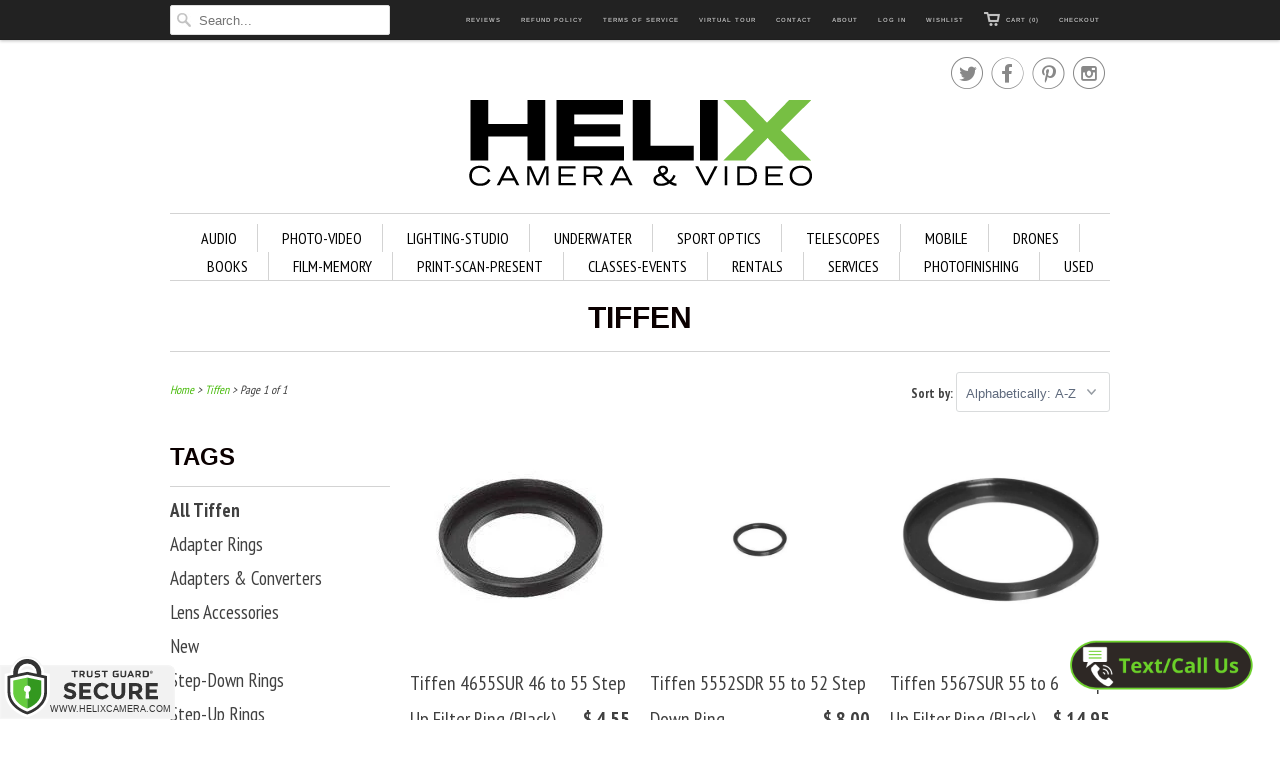

--- FILE ---
content_type: text/html; charset=utf-8
request_url: https://www.helixphoto.com/el/collections/vendors?q=Tiffen
body_size: 31247
content:
<!doctype html>
<html lang="en">  
  <head>
<!-- Start of Booster Apps Seo-0.1-->
<title>Tiffen | Helix Camera </title><meta name="description" content="" /><script type="application/ld+json">
  {
    "@context": "https://schema.org",
    "@type": "Organization",
    "name": "Helix Camera ",
    "url": "https://www.helixcamera.com",
    "description": "Look no farther for Cameras, Video, Underwater  Gear, Telescopes, Binoculars, Lighting, Flash, Tripods, Bags or Photography Classes, Studio or Equipment Rental","image": "https://www.helixphoto.com/cdn/shop/t/8/assets/logo.png?v=106794635914718720891433121243",
      "logo": "https://www.helixphoto.com/cdn/shop/t/8/assets/logo.png?v=106794635914718720891433121243","sameAs": ["https://facebook.com/HelixCamera", "https://twitter.com/@HelixCamera", "https://facebook.com/Helix_Camera", "https://pinterest.com/@helixcameravide"],
    "telephone": "3124216000",
    "address": {
      "@type": "PostalAddress",
      "streetAddress": "100 N Walnut St",
      "addressLocality": "Itasca",
      "addressRegion": "Illinois",
      "postalCode": "60143",
      "addressCountry": "Ηνωμένες Πολιτείες"
    }
  }
</script>

<script type="application/ld+json">
  {
    "@context": "https://schema.org",
    "@type": "WebSite",
    "name": "Helix Camera ",
    "url": "https://www.helixcamera.com",
    "potentialAction": {
      "@type": "SearchAction",
      "query-input": "required name=query",
      "target": "https://www.helixcamera.com/search?q={query}"
    }
  }
</script>
<!-- end of Booster Apps SEO -->

    <meta charset="utf-8">
    <meta http-equiv="cleartype" content="on">
    <meta name="robots" content="index,follow">
      
           
    
<script src="https://api.callwidget.co/embed?iID=eyJpdiI6InFkQitaWFZmaVdzMlljRG9ncGViVHc9PSIsInZhbHVlIjoiN3VSUUlcL1RycFVsZjBkQVpWZ1Ntcmc9PSIsIm1hYyI6IjQxOGQ0NjFlMzA5Y2QxOTYzMTAzODU3ZDg3NzFjM2ZkZWQ2MzI3NWVlZmI4YzUxOTZjOTVjOThlZmNmNTljYWUifQ=="></script>
    
    
    <!-- Custom Fonts -->
    <link href="//fonts.googleapis.com/css?family=.|Kaushan+Script:light,normal,bold|PT+Sans+Narrow:light,normal,bold|PT+Sans+Narrow:light,normal,bold" rel="stylesheet" type="text/css" />
    
    

<meta name="author" content="Helix Camera ">
<meta property="og:url" content="https://www.helixcamera.com/el/collections/vendors?q=tiffen">
<meta property="og:site_name" content="Helix Camera ">


  <meta property="og:type" content="website">
  <meta property="og:title" content="Tiffen">
  
  <meta property="og:image" content="http://www.helixphoto.com/cdn/shop/t/8/assets/logo.png?v=106794635914718720891433121243">
  <meta property="og:image:secure_url" content="https://www.helixphoto.com/cdn/shop/t/8/assets/logo.png?v=106794635914718720891433121243">
  






  <meta name="twitter:site" content="@@HelixCamera">



    
    

    <!-- Mobile Specific Metas -->
    <meta name="HandheldFriendly" content="True">
    <meta name="MobileOptimized" content="320">
    <meta name="viewport" content="width=device-width, initial-scale=1, maximum-scale=1"> 

    <!-- Stylesheets -->
    <link href="//www.helixphoto.com/cdn/shop/t/8/assets/styles.css?v=21063292602254932551759259265" rel="stylesheet" type="text/css" media="all" />

    <!-- Icons -->
    <link rel="shortcut icon" type="image/x-icon" href="//www.helixphoto.com/cdn/shop/t/8/assets/favicon.png?v=124853219612341263341445903962">
    <link rel="canonical" href="https://www.helixcamera.com/el/collections/vendors?q=tiffen" />

    
        
    <!-- jQuery and jQuery fallback -->
    <script src="//ajax.googleapis.com/ajax/libs/jquery/1.11.2/jquery.min.js"></script>
    <script>window.jQuery || document.write("<script src='//www.helixphoto.com/cdn/shop/t/8/assets/jquery.min.js?v=137856824382255512321433084278'>\x3C/script>")</script>
    <script src="//www.helixphoto.com/cdn/shop/t/8/assets/app.js?v=105743011345979620481448649730" type="text/javascript"></script>
    <script src="//www.helixphoto.com/cdn/shopifycloud/storefront/assets/themes_support/option_selection-b017cd28.js" type="text/javascript"></script>
    
  


  
  <script>
    window.MeteorMenu = window.MeteorMenu || {};
  </script>
  <script type="text/javascript" src="https://cdn-meteor.heliumdev.com/embed/3.3.1/meteor.js?api_key=1a2cfeae034e74a6cff1a7c6a3cf27f28f3361c5d3339c32c74183aeddd4e838" async></script>
  <link rel="stylesheet" media="async" href="https://cdn-meteor.heliumdev.com/embed/3.3.1/meteor.css?api_key=1a2cfeae034e74a6cff1a7c6a3cf27f28f3361c5d3339c32c74183aeddd4e838" />


  <script>window.performance && window.performance.mark && window.performance.mark('shopify.content_for_header.start');</script><meta name="facebook-domain-verification" content="5d2inpxb7c66105sr0jpnnymqq9m9m">
<meta name="facebook-domain-verification" content="8ywie7c5tl9764mh1hh1xrzazim2ur">
<meta name="google-site-verification" content="laWRKfK186vEcE6LrxLrqGxnIIzCjNHmeTxT-uitdjM">
<meta id="shopify-digital-wallet" name="shopify-digital-wallet" content="/8680890/digital_wallets/dialog">
<meta name="shopify-checkout-api-token" content="9748a39f54239d7978fc0f37900c0941">
<meta id="in-context-paypal-metadata" data-shop-id="8680890" data-venmo-supported="false" data-environment="production" data-locale="en_US" data-paypal-v4="true" data-currency="USD">
<link rel="alternate" hreflang="x-default" href="https://www.helixcamera.com/collections/vendors?q=Tiffen">
<link rel="alternate" hreflang="en" href="https://www.helixcamera.com/collections/vendors?q=Tiffen">
<link rel="alternate" hreflang="el" href="https://www.helixcamera.com/el/collections/vendors?q=Tiffen">
<link rel="alternate" hreflang="es" href="https://www.helixcamera.com/es/collections/vendors?q=Tiffen">
<link rel="alternate" hreflang="fr" href="https://www.helixcamera.com/fr/collections/vendors?q=Tiffen">
<link rel="alternate" hreflang="pl" href="https://www.helixcamera.com/pl/collections/vendors?q=Tiffen">
<link rel="alternate" hreflang="ru" href="https://www.helixcamera.com/ru/collections/vendors?q=Tiffen">
<script async="async" src="/checkouts/internal/preloads.js?locale=el-US"></script>
<link rel="preconnect" href="https://shop.app" crossorigin="anonymous">
<script async="async" src="https://shop.app/checkouts/internal/preloads.js?locale=el-US&shop_id=8680890" crossorigin="anonymous"></script>
<script id="apple-pay-shop-capabilities" type="application/json">{"shopId":8680890,"countryCode":"US","currencyCode":"USD","merchantCapabilities":["supports3DS"],"merchantId":"gid:\/\/shopify\/Shop\/8680890","merchantName":"Helix Camera ","requiredBillingContactFields":["postalAddress","email","phone"],"requiredShippingContactFields":["postalAddress","email","phone"],"shippingType":"shipping","supportedNetworks":["visa","masterCard","amex","discover","elo","jcb"],"total":{"type":"pending","label":"Helix Camera ","amount":"1.00"},"shopifyPaymentsEnabled":true,"supportsSubscriptions":true}</script>
<script id="shopify-features" type="application/json">{"accessToken":"9748a39f54239d7978fc0f37900c0941","betas":["rich-media-storefront-analytics"],"domain":"www.helixphoto.com","predictiveSearch":true,"shopId":8680890,"locale":"el"}</script>
<script>var Shopify = Shopify || {};
Shopify.shop = "helix-camera-video.myshopify.com";
Shopify.locale = "el";
Shopify.currency = {"active":"USD","rate":"1.0"};
Shopify.country = "US";
Shopify.theme = {"name":"Responsive","id":27067587,"schema_name":null,"schema_version":null,"theme_store_id":304,"role":"main"};
Shopify.theme.handle = "null";
Shopify.theme.style = {"id":null,"handle":null};
Shopify.cdnHost = "www.helixphoto.com/cdn";
Shopify.routes = Shopify.routes || {};
Shopify.routes.root = "/el/";</script>
<script type="module">!function(o){(o.Shopify=o.Shopify||{}).modules=!0}(window);</script>
<script>!function(o){function n(){var o=[];function n(){o.push(Array.prototype.slice.apply(arguments))}return n.q=o,n}var t=o.Shopify=o.Shopify||{};t.loadFeatures=n(),t.autoloadFeatures=n()}(window);</script>
<script>
  window.ShopifyPay = window.ShopifyPay || {};
  window.ShopifyPay.apiHost = "shop.app\/pay";
  window.ShopifyPay.redirectState = null;
</script>
<script id="shop-js-analytics" type="application/json">{"pageType":"collection"}</script>
<script defer="defer" async type="module" src="//www.helixphoto.com/cdn/shopifycloud/shop-js/modules/v2/client.init-shop-cart-sync_DdtMNZJs.el.esm.js"></script>
<script defer="defer" async type="module" src="//www.helixphoto.com/cdn/shopifycloud/shop-js/modules/v2/chunk.common_C6ZZOMB-.esm.js"></script>
<script defer="defer" async type="module" src="//www.helixphoto.com/cdn/shopifycloud/shop-js/modules/v2/chunk.modal_HD9BR_KP.esm.js"></script>
<script type="module">
  await import("//www.helixphoto.com/cdn/shopifycloud/shop-js/modules/v2/client.init-shop-cart-sync_DdtMNZJs.el.esm.js");
await import("//www.helixphoto.com/cdn/shopifycloud/shop-js/modules/v2/chunk.common_C6ZZOMB-.esm.js");
await import("//www.helixphoto.com/cdn/shopifycloud/shop-js/modules/v2/chunk.modal_HD9BR_KP.esm.js");

  window.Shopify.SignInWithShop?.initShopCartSync?.({"fedCMEnabled":true,"windoidEnabled":true});

</script>
<script>
  window.Shopify = window.Shopify || {};
  if (!window.Shopify.featureAssets) window.Shopify.featureAssets = {};
  window.Shopify.featureAssets['shop-js'] = {"shop-cart-sync":["modules/v2/client.shop-cart-sync_CcXHqocb.el.esm.js","modules/v2/chunk.common_C6ZZOMB-.esm.js","modules/v2/chunk.modal_HD9BR_KP.esm.js"],"init-fed-cm":["modules/v2/client.init-fed-cm_DjUpeb1Q.el.esm.js","modules/v2/chunk.common_C6ZZOMB-.esm.js","modules/v2/chunk.modal_HD9BR_KP.esm.js"],"init-shop-email-lookup-coordinator":["modules/v2/client.init-shop-email-lookup-coordinator_BfsPbIdR.el.esm.js","modules/v2/chunk.common_C6ZZOMB-.esm.js","modules/v2/chunk.modal_HD9BR_KP.esm.js"],"init-windoid":["modules/v2/client.init-windoid_BNUn-Ho4.el.esm.js","modules/v2/chunk.common_C6ZZOMB-.esm.js","modules/v2/chunk.modal_HD9BR_KP.esm.js"],"shop-button":["modules/v2/client.shop-button_CF8eM2_G.el.esm.js","modules/v2/chunk.common_C6ZZOMB-.esm.js","modules/v2/chunk.modal_HD9BR_KP.esm.js"],"shop-cash-offers":["modules/v2/client.shop-cash-offers_BgfMjqUm.el.esm.js","modules/v2/chunk.common_C6ZZOMB-.esm.js","modules/v2/chunk.modal_HD9BR_KP.esm.js"],"shop-toast-manager":["modules/v2/client.shop-toast-manager_PIpgZb_M.el.esm.js","modules/v2/chunk.common_C6ZZOMB-.esm.js","modules/v2/chunk.modal_HD9BR_KP.esm.js"],"init-shop-cart-sync":["modules/v2/client.init-shop-cart-sync_DdtMNZJs.el.esm.js","modules/v2/chunk.common_C6ZZOMB-.esm.js","modules/v2/chunk.modal_HD9BR_KP.esm.js"],"init-customer-accounts-sign-up":["modules/v2/client.init-customer-accounts-sign-up_D7ODBphq.el.esm.js","modules/v2/client.shop-login-button_QLrn7jFJ.el.esm.js","modules/v2/chunk.common_C6ZZOMB-.esm.js","modules/v2/chunk.modal_HD9BR_KP.esm.js"],"pay-button":["modules/v2/client.pay-button_D3yYSxoW.el.esm.js","modules/v2/chunk.common_C6ZZOMB-.esm.js","modules/v2/chunk.modal_HD9BR_KP.esm.js"],"init-customer-accounts":["modules/v2/client.init-customer-accounts_DUdVW3oc.el.esm.js","modules/v2/client.shop-login-button_QLrn7jFJ.el.esm.js","modules/v2/chunk.common_C6ZZOMB-.esm.js","modules/v2/chunk.modal_HD9BR_KP.esm.js"],"avatar":["modules/v2/client.avatar_BTnouDA3.el.esm.js"],"init-shop-for-new-customer-accounts":["modules/v2/client.init-shop-for-new-customer-accounts_-cSzDaBa.el.esm.js","modules/v2/client.shop-login-button_QLrn7jFJ.el.esm.js","modules/v2/chunk.common_C6ZZOMB-.esm.js","modules/v2/chunk.modal_HD9BR_KP.esm.js"],"shop-follow-button":["modules/v2/client.shop-follow-button_DxDsuVAh.el.esm.js","modules/v2/chunk.common_C6ZZOMB-.esm.js","modules/v2/chunk.modal_HD9BR_KP.esm.js"],"checkout-modal":["modules/v2/client.checkout-modal_BVYBlsjx.el.esm.js","modules/v2/chunk.common_C6ZZOMB-.esm.js","modules/v2/chunk.modal_HD9BR_KP.esm.js"],"shop-login-button":["modules/v2/client.shop-login-button_QLrn7jFJ.el.esm.js","modules/v2/chunk.common_C6ZZOMB-.esm.js","modules/v2/chunk.modal_HD9BR_KP.esm.js"],"lead-capture":["modules/v2/client.lead-capture_jYd7zGuq.el.esm.js","modules/v2/chunk.common_C6ZZOMB-.esm.js","modules/v2/chunk.modal_HD9BR_KP.esm.js"],"shop-login":["modules/v2/client.shop-login_98cx1f9v.el.esm.js","modules/v2/chunk.common_C6ZZOMB-.esm.js","modules/v2/chunk.modal_HD9BR_KP.esm.js"],"payment-terms":["modules/v2/client.payment-terms_DYAZ4v8C.el.esm.js","modules/v2/chunk.common_C6ZZOMB-.esm.js","modules/v2/chunk.modal_HD9BR_KP.esm.js"]};
</script>
<script>(function() {
  var isLoaded = false;
  function asyncLoad() {
    if (isLoaded) return;
    isLoaded = true;
    var urls = ["https:\/\/www.klarnapayments.com\/assets\/upstream.js?shop=helix-camera-video.myshopify.com","https:\/\/servicify-appointments.herokuapp.com\/public\/frontend-v1.0.0.js?shop=helix-camera-video.myshopify.com","https:\/\/assets1.adroll.com\/shopify\/latest\/j\/shopify_rolling_bootstrap_v2.js?adroll_adv_id=YBUUANWHMJF73OOVCCIZ7S\u0026adroll_pix_id=FUBB2NH57RG4FC5JUBBEWZ\u0026shop=helix-camera-video.myshopify.com","https:\/\/cdn.nfcube.com\/instafeed-8c2d86c1bc3984f227bb3aa7b931c899.js?shop=helix-camera-video.myshopify.com"];
    for (var i = 0; i < urls.length; i++) {
      var s = document.createElement('script');
      s.type = 'text/javascript';
      s.async = true;
      s.src = urls[i];
      var x = document.getElementsByTagName('script')[0];
      x.parentNode.insertBefore(s, x);
    }
  };
  if(window.attachEvent) {
    window.attachEvent('onload', asyncLoad);
  } else {
    window.addEventListener('load', asyncLoad, false);
  }
})();</script>
<script id="__st">var __st={"a":8680890,"offset":-21600,"reqid":"5ada8945-846d-4946-8a53-8d286b7af591-1769944080","pageurl":"www.helixphoto.com\/el\/collections\/vendors?q=Tiffen","u":"ac09e2f7cf59","p":"vendors"};</script>
<script>window.ShopifyPaypalV4VisibilityTracking = true;</script>
<script id="captcha-bootstrap">!function(){'use strict';const t='contact',e='account',n='new_comment',o=[[t,t],['blogs',n],['comments',n],[t,'customer']],c=[[e,'customer_login'],[e,'guest_login'],[e,'recover_customer_password'],[e,'create_customer']],r=t=>t.map((([t,e])=>`form[action*='/${t}']:not([data-nocaptcha='true']) input[name='form_type'][value='${e}']`)).join(','),a=t=>()=>t?[...document.querySelectorAll(t)].map((t=>t.form)):[];function s(){const t=[...o],e=r(t);return a(e)}const i='password',u='form_key',d=['recaptcha-v3-token','g-recaptcha-response','h-captcha-response',i],f=()=>{try{return window.sessionStorage}catch{return}},m='__shopify_v',_=t=>t.elements[u];function p(t,e,n=!1){try{const o=window.sessionStorage,c=JSON.parse(o.getItem(e)),{data:r}=function(t){const{data:e,action:n}=t;return t[m]||n?{data:e,action:n}:{data:t,action:n}}(c);for(const[e,n]of Object.entries(r))t.elements[e]&&(t.elements[e].value=n);n&&o.removeItem(e)}catch(o){console.error('form repopulation failed',{error:o})}}const l='form_type',E='cptcha';function T(t){t.dataset[E]=!0}const w=window,h=w.document,L='Shopify',v='ce_forms',y='captcha';let A=!1;((t,e)=>{const n=(g='f06e6c50-85a8-45c8-87d0-21a2b65856fe',I='https://cdn.shopify.com/shopifycloud/storefront-forms-hcaptcha/ce_storefront_forms_captcha_hcaptcha.v1.5.2.iife.js',D={infoText:'Προστατεύεται με το hCaptcha',privacyText:'Απόρρητο',termsText:'Όροι'},(t,e,n)=>{const o=w[L][v],c=o.bindForm;if(c)return c(t,g,e,D).then(n);var r;o.q.push([[t,g,e,D],n]),r=I,A||(h.body.append(Object.assign(h.createElement('script'),{id:'captcha-provider',async:!0,src:r})),A=!0)});var g,I,D;w[L]=w[L]||{},w[L][v]=w[L][v]||{},w[L][v].q=[],w[L][y]=w[L][y]||{},w[L][y].protect=function(t,e){n(t,void 0,e),T(t)},Object.freeze(w[L][y]),function(t,e,n,w,h,L){const[v,y,A,g]=function(t,e,n){const i=e?o:[],u=t?c:[],d=[...i,...u],f=r(d),m=r(i),_=r(d.filter((([t,e])=>n.includes(e))));return[a(f),a(m),a(_),s()]}(w,h,L),I=t=>{const e=t.target;return e instanceof HTMLFormElement?e:e&&e.form},D=t=>v().includes(t);t.addEventListener('submit',(t=>{const e=I(t);if(!e)return;const n=D(e)&&!e.dataset.hcaptchaBound&&!e.dataset.recaptchaBound,o=_(e),c=g().includes(e)&&(!o||!o.value);(n||c)&&t.preventDefault(),c&&!n&&(function(t){try{if(!f())return;!function(t){const e=f();if(!e)return;const n=_(t);if(!n)return;const o=n.value;o&&e.removeItem(o)}(t);const e=Array.from(Array(32),(()=>Math.random().toString(36)[2])).join('');!function(t,e){_(t)||t.append(Object.assign(document.createElement('input'),{type:'hidden',name:u})),t.elements[u].value=e}(t,e),function(t,e){const n=f();if(!n)return;const o=[...t.querySelectorAll(`input[type='${i}']`)].map((({name:t})=>t)),c=[...d,...o],r={};for(const[a,s]of new FormData(t).entries())c.includes(a)||(r[a]=s);n.setItem(e,JSON.stringify({[m]:1,action:t.action,data:r}))}(t,e)}catch(e){console.error('failed to persist form',e)}}(e),e.submit())}));const S=(t,e)=>{t&&!t.dataset[E]&&(n(t,e.some((e=>e===t))),T(t))};for(const o of['focusin','change'])t.addEventListener(o,(t=>{const e=I(t);D(e)&&S(e,y())}));const B=e.get('form_key'),M=e.get(l),P=B&&M;t.addEventListener('DOMContentLoaded',(()=>{const t=y();if(P)for(const e of t)e.elements[l].value===M&&p(e,B);[...new Set([...A(),...v().filter((t=>'true'===t.dataset.shopifyCaptcha))])].forEach((e=>S(e,t)))}))}(h,new URLSearchParams(w.location.search),n,t,e,['guest_login'])})(!0,!0)}();</script>
<script integrity="sha256-4kQ18oKyAcykRKYeNunJcIwy7WH5gtpwJnB7kiuLZ1E=" data-source-attribution="shopify.loadfeatures" defer="defer" src="//www.helixphoto.com/cdn/shopifycloud/storefront/assets/storefront/load_feature-a0a9edcb.js" crossorigin="anonymous"></script>
<script crossorigin="anonymous" defer="defer" src="//www.helixphoto.com/cdn/shopifycloud/storefront/assets/shopify_pay/storefront-65b4c6d7.js?v=20250812"></script>
<script data-source-attribution="shopify.dynamic_checkout.dynamic.init">var Shopify=Shopify||{};Shopify.PaymentButton=Shopify.PaymentButton||{isStorefrontPortableWallets:!0,init:function(){window.Shopify.PaymentButton.init=function(){};var t=document.createElement("script");t.src="https://www.helixphoto.com/cdn/shopifycloud/portable-wallets/latest/portable-wallets.el.js",t.type="module",document.head.appendChild(t)}};
</script>
<script data-source-attribution="shopify.dynamic_checkout.buyer_consent">
  function portableWalletsHideBuyerConsent(e){var t=document.getElementById("shopify-buyer-consent"),n=document.getElementById("shopify-subscription-policy-button");t&&n&&(t.classList.add("hidden"),t.setAttribute("aria-hidden","true"),n.removeEventListener("click",e))}function portableWalletsShowBuyerConsent(e){var t=document.getElementById("shopify-buyer-consent"),n=document.getElementById("shopify-subscription-policy-button");t&&n&&(t.classList.remove("hidden"),t.removeAttribute("aria-hidden"),n.addEventListener("click",e))}window.Shopify?.PaymentButton&&(window.Shopify.PaymentButton.hideBuyerConsent=portableWalletsHideBuyerConsent,window.Shopify.PaymentButton.showBuyerConsent=portableWalletsShowBuyerConsent);
</script>
<script data-source-attribution="shopify.dynamic_checkout.cart.bootstrap">document.addEventListener("DOMContentLoaded",(function(){function t(){return document.querySelector("shopify-accelerated-checkout-cart, shopify-accelerated-checkout")}if(t())Shopify.PaymentButton.init();else{new MutationObserver((function(e,n){t()&&(Shopify.PaymentButton.init(),n.disconnect())})).observe(document.body,{childList:!0,subtree:!0})}}));
</script>
<link id="shopify-accelerated-checkout-styles" rel="stylesheet" media="screen" href="https://www.helixphoto.com/cdn/shopifycloud/portable-wallets/latest/accelerated-checkout-backwards-compat.css" crossorigin="anonymous">
<style id="shopify-accelerated-checkout-cart">
        #shopify-buyer-consent {
  margin-top: 1em;
  display: inline-block;
  width: 100%;
}

#shopify-buyer-consent.hidden {
  display: none;
}

#shopify-subscription-policy-button {
  background: none;
  border: none;
  padding: 0;
  text-decoration: underline;
  font-size: inherit;
  cursor: pointer;
}

#shopify-subscription-policy-button::before {
  box-shadow: none;
}

      </style>

<script>window.performance && window.performance.mark && window.performance.mark('shopify.content_for_header.end');</script> 
 <script src="//www.helixphoto.com/cdn/shop/t/8/assets/servicify-asset.js?v=130431971355129288001617929731" type="text/javascript"></script>
  
<link href="https://monorail-edge.shopifysvc.com" rel="dns-prefetch">
<script>(function(){if ("sendBeacon" in navigator && "performance" in window) {try {var session_token_from_headers = performance.getEntriesByType('navigation')[0].serverTiming.find(x => x.name == '_s').description;} catch {var session_token_from_headers = undefined;}var session_cookie_matches = document.cookie.match(/_shopify_s=([^;]*)/);var session_token_from_cookie = session_cookie_matches && session_cookie_matches.length === 2 ? session_cookie_matches[1] : "";var session_token = session_token_from_headers || session_token_from_cookie || "";function handle_abandonment_event(e) {var entries = performance.getEntries().filter(function(entry) {return /monorail-edge.shopifysvc.com/.test(entry.name);});if (!window.abandonment_tracked && entries.length === 0) {window.abandonment_tracked = true;var currentMs = Date.now();var navigation_start = performance.timing.navigationStart;var payload = {shop_id: 8680890,url: window.location.href,navigation_start,duration: currentMs - navigation_start,session_token,page_type: "collection"};window.navigator.sendBeacon("https://monorail-edge.shopifysvc.com/v1/produce", JSON.stringify({schema_id: "online_store_buyer_site_abandonment/1.1",payload: payload,metadata: {event_created_at_ms: currentMs,event_sent_at_ms: currentMs}}));}}window.addEventListener('pagehide', handle_abandonment_event);}}());</script>
<script id="web-pixels-manager-setup">(function e(e,d,r,n,o){if(void 0===o&&(o={}),!Boolean(null===(a=null===(i=window.Shopify)||void 0===i?void 0:i.analytics)||void 0===a?void 0:a.replayQueue)){var i,a;window.Shopify=window.Shopify||{};var t=window.Shopify;t.analytics=t.analytics||{};var s=t.analytics;s.replayQueue=[],s.publish=function(e,d,r){return s.replayQueue.push([e,d,r]),!0};try{self.performance.mark("wpm:start")}catch(e){}var l=function(){var e={modern:/Edge?\/(1{2}[4-9]|1[2-9]\d|[2-9]\d{2}|\d{4,})\.\d+(\.\d+|)|Firefox\/(1{2}[4-9]|1[2-9]\d|[2-9]\d{2}|\d{4,})\.\d+(\.\d+|)|Chrom(ium|e)\/(9{2}|\d{3,})\.\d+(\.\d+|)|(Maci|X1{2}).+ Version\/(15\.\d+|(1[6-9]|[2-9]\d|\d{3,})\.\d+)([,.]\d+|)( \(\w+\)|)( Mobile\/\w+|) Safari\/|Chrome.+OPR\/(9{2}|\d{3,})\.\d+\.\d+|(CPU[ +]OS|iPhone[ +]OS|CPU[ +]iPhone|CPU IPhone OS|CPU iPad OS)[ +]+(15[._]\d+|(1[6-9]|[2-9]\d|\d{3,})[._]\d+)([._]\d+|)|Android:?[ /-](13[3-9]|1[4-9]\d|[2-9]\d{2}|\d{4,})(\.\d+|)(\.\d+|)|Android.+Firefox\/(13[5-9]|1[4-9]\d|[2-9]\d{2}|\d{4,})\.\d+(\.\d+|)|Android.+Chrom(ium|e)\/(13[3-9]|1[4-9]\d|[2-9]\d{2}|\d{4,})\.\d+(\.\d+|)|SamsungBrowser\/([2-9]\d|\d{3,})\.\d+/,legacy:/Edge?\/(1[6-9]|[2-9]\d|\d{3,})\.\d+(\.\d+|)|Firefox\/(5[4-9]|[6-9]\d|\d{3,})\.\d+(\.\d+|)|Chrom(ium|e)\/(5[1-9]|[6-9]\d|\d{3,})\.\d+(\.\d+|)([\d.]+$|.*Safari\/(?![\d.]+ Edge\/[\d.]+$))|(Maci|X1{2}).+ Version\/(10\.\d+|(1[1-9]|[2-9]\d|\d{3,})\.\d+)([,.]\d+|)( \(\w+\)|)( Mobile\/\w+|) Safari\/|Chrome.+OPR\/(3[89]|[4-9]\d|\d{3,})\.\d+\.\d+|(CPU[ +]OS|iPhone[ +]OS|CPU[ +]iPhone|CPU IPhone OS|CPU iPad OS)[ +]+(10[._]\d+|(1[1-9]|[2-9]\d|\d{3,})[._]\d+)([._]\d+|)|Android:?[ /-](13[3-9]|1[4-9]\d|[2-9]\d{2}|\d{4,})(\.\d+|)(\.\d+|)|Mobile Safari.+OPR\/([89]\d|\d{3,})\.\d+\.\d+|Android.+Firefox\/(13[5-9]|1[4-9]\d|[2-9]\d{2}|\d{4,})\.\d+(\.\d+|)|Android.+Chrom(ium|e)\/(13[3-9]|1[4-9]\d|[2-9]\d{2}|\d{4,})\.\d+(\.\d+|)|Android.+(UC? ?Browser|UCWEB|U3)[ /]?(15\.([5-9]|\d{2,})|(1[6-9]|[2-9]\d|\d{3,})\.\d+)\.\d+|SamsungBrowser\/(5\.\d+|([6-9]|\d{2,})\.\d+)|Android.+MQ{2}Browser\/(14(\.(9|\d{2,})|)|(1[5-9]|[2-9]\d|\d{3,})(\.\d+|))(\.\d+|)|K[Aa][Ii]OS\/(3\.\d+|([4-9]|\d{2,})\.\d+)(\.\d+|)/},d=e.modern,r=e.legacy,n=navigator.userAgent;return n.match(d)?"modern":n.match(r)?"legacy":"unknown"}(),u="modern"===l?"modern":"legacy",c=(null!=n?n:{modern:"",legacy:""})[u],f=function(e){return[e.baseUrl,"/wpm","/b",e.hashVersion,"modern"===e.buildTarget?"m":"l",".js"].join("")}({baseUrl:d,hashVersion:r,buildTarget:u}),m=function(e){var d=e.version,r=e.bundleTarget,n=e.surface,o=e.pageUrl,i=e.monorailEndpoint;return{emit:function(e){var a=e.status,t=e.errorMsg,s=(new Date).getTime(),l=JSON.stringify({metadata:{event_sent_at_ms:s},events:[{schema_id:"web_pixels_manager_load/3.1",payload:{version:d,bundle_target:r,page_url:o,status:a,surface:n,error_msg:t},metadata:{event_created_at_ms:s}}]});if(!i)return console&&console.warn&&console.warn("[Web Pixels Manager] No Monorail endpoint provided, skipping logging."),!1;try{return self.navigator.sendBeacon.bind(self.navigator)(i,l)}catch(e){}var u=new XMLHttpRequest;try{return u.open("POST",i,!0),u.setRequestHeader("Content-Type","text/plain"),u.send(l),!0}catch(e){return console&&console.warn&&console.warn("[Web Pixels Manager] Got an unhandled error while logging to Monorail."),!1}}}}({version:r,bundleTarget:l,surface:e.surface,pageUrl:self.location.href,monorailEndpoint:e.monorailEndpoint});try{o.browserTarget=l,function(e){var d=e.src,r=e.async,n=void 0===r||r,o=e.onload,i=e.onerror,a=e.sri,t=e.scriptDataAttributes,s=void 0===t?{}:t,l=document.createElement("script"),u=document.querySelector("head"),c=document.querySelector("body");if(l.async=n,l.src=d,a&&(l.integrity=a,l.crossOrigin="anonymous"),s)for(var f in s)if(Object.prototype.hasOwnProperty.call(s,f))try{l.dataset[f]=s[f]}catch(e){}if(o&&l.addEventListener("load",o),i&&l.addEventListener("error",i),u)u.appendChild(l);else{if(!c)throw new Error("Did not find a head or body element to append the script");c.appendChild(l)}}({src:f,async:!0,onload:function(){if(!function(){var e,d;return Boolean(null===(d=null===(e=window.Shopify)||void 0===e?void 0:e.analytics)||void 0===d?void 0:d.initialized)}()){var d=window.webPixelsManager.init(e)||void 0;if(d){var r=window.Shopify.analytics;r.replayQueue.forEach((function(e){var r=e[0],n=e[1],o=e[2];d.publishCustomEvent(r,n,o)})),r.replayQueue=[],r.publish=d.publishCustomEvent,r.visitor=d.visitor,r.initialized=!0}}},onerror:function(){return m.emit({status:"failed",errorMsg:"".concat(f," has failed to load")})},sri:function(e){var d=/^sha384-[A-Za-z0-9+/=]+$/;return"string"==typeof e&&d.test(e)}(c)?c:"",scriptDataAttributes:o}),m.emit({status:"loading"})}catch(e){m.emit({status:"failed",errorMsg:(null==e?void 0:e.message)||"Unknown error"})}}})({shopId: 8680890,storefrontBaseUrl: "https://www.helixcamera.com",extensionsBaseUrl: "https://extensions.shopifycdn.com/cdn/shopifycloud/web-pixels-manager",monorailEndpoint: "https://monorail-edge.shopifysvc.com/unstable/produce_batch",surface: "storefront-renderer",enabledBetaFlags: ["2dca8a86"],webPixelsConfigList: [{"id":"499286191","configuration":"{\"config\":\"{\\\"pixel_id\\\":\\\"G-MGNVHXDZD3\\\",\\\"target_country\\\":\\\"US\\\",\\\"gtag_events\\\":[{\\\"type\\\":\\\"search\\\",\\\"action_label\\\":[\\\"G-MGNVHXDZD3\\\",\\\"AW-862010472\\\/ONcnCJ3s5scDEOj4hJsD\\\"]},{\\\"type\\\":\\\"begin_checkout\\\",\\\"action_label\\\":[\\\"G-MGNVHXDZD3\\\",\\\"AW-862010472\\\/OiovCJrs5scDEOj4hJsD\\\"]},{\\\"type\\\":\\\"view_item\\\",\\\"action_label\\\":[\\\"G-MGNVHXDZD3\\\",\\\"AW-862010472\\\/H2xVCJTs5scDEOj4hJsD\\\",\\\"MC-ZLNQ80PXQ8\\\"]},{\\\"type\\\":\\\"purchase\\\",\\\"action_label\\\":[\\\"G-MGNVHXDZD3\\\",\\\"AW-862010472\\\/Q0RaCJHs5scDEOj4hJsD\\\",\\\"MC-ZLNQ80PXQ8\\\"]},{\\\"type\\\":\\\"page_view\\\",\\\"action_label\\\":[\\\"G-MGNVHXDZD3\\\",\\\"AW-862010472\\\/MZvQCI7s5scDEOj4hJsD\\\",\\\"MC-ZLNQ80PXQ8\\\"]},{\\\"type\\\":\\\"add_payment_info\\\",\\\"action_label\\\":[\\\"G-MGNVHXDZD3\\\",\\\"AW-862010472\\\/BFJrCKDs5scDEOj4hJsD\\\"]},{\\\"type\\\":\\\"add_to_cart\\\",\\\"action_label\\\":[\\\"G-MGNVHXDZD3\\\",\\\"AW-862010472\\\/ry__CJfs5scDEOj4hJsD\\\"]}],\\\"enable_monitoring_mode\\\":false}\"}","eventPayloadVersion":"v1","runtimeContext":"OPEN","scriptVersion":"b2a88bafab3e21179ed38636efcd8a93","type":"APP","apiClientId":1780363,"privacyPurposes":[],"dataSharingAdjustments":{"protectedCustomerApprovalScopes":["read_customer_address","read_customer_email","read_customer_name","read_customer_personal_data","read_customer_phone"]}},{"id":"482476207","configuration":"{\"pixelCode\":\"CAP2IO3C77UCQVT9OR30\"}","eventPayloadVersion":"v1","runtimeContext":"STRICT","scriptVersion":"22e92c2ad45662f435e4801458fb78cc","type":"APP","apiClientId":4383523,"privacyPurposes":["ANALYTICS","MARKETING","SALE_OF_DATA"],"dataSharingAdjustments":{"protectedCustomerApprovalScopes":["read_customer_address","read_customer_email","read_customer_name","read_customer_personal_data","read_customer_phone"]}},{"id":"123535535","configuration":"{\"pixel_id\":\"1133207116764794\",\"pixel_type\":\"facebook_pixel\",\"metaapp_system_user_token\":\"-\"}","eventPayloadVersion":"v1","runtimeContext":"OPEN","scriptVersion":"ca16bc87fe92b6042fbaa3acc2fbdaa6","type":"APP","apiClientId":2329312,"privacyPurposes":["ANALYTICS","MARKETING","SALE_OF_DATA"],"dataSharingAdjustments":{"protectedCustomerApprovalScopes":["read_customer_address","read_customer_email","read_customer_name","read_customer_personal_data","read_customer_phone"]}},{"id":"shopify-app-pixel","configuration":"{}","eventPayloadVersion":"v1","runtimeContext":"STRICT","scriptVersion":"0450","apiClientId":"shopify-pixel","type":"APP","privacyPurposes":["ANALYTICS","MARKETING"]},{"id":"shopify-custom-pixel","eventPayloadVersion":"v1","runtimeContext":"LAX","scriptVersion":"0450","apiClientId":"shopify-pixel","type":"CUSTOM","privacyPurposes":["ANALYTICS","MARKETING"]}],isMerchantRequest: false,initData: {"shop":{"name":"Helix Camera ","paymentSettings":{"currencyCode":"USD"},"myshopifyDomain":"helix-camera-video.myshopify.com","countryCode":"US","storefrontUrl":"https:\/\/www.helixcamera.com\/el"},"customer":null,"cart":null,"checkout":null,"productVariants":[],"purchasingCompany":null},},"https://www.helixphoto.com/cdn","1d2a099fw23dfb22ep557258f5m7a2edbae",{"modern":"","legacy":""},{"shopId":"8680890","storefrontBaseUrl":"https:\/\/www.helixcamera.com","extensionBaseUrl":"https:\/\/extensions.shopifycdn.com\/cdn\/shopifycloud\/web-pixels-manager","surface":"storefront-renderer","enabledBetaFlags":"[\"2dca8a86\"]","isMerchantRequest":"false","hashVersion":"1d2a099fw23dfb22ep557258f5m7a2edbae","publish":"custom","events":"[[\"page_viewed\",{}]]"});</script><script>
  window.ShopifyAnalytics = window.ShopifyAnalytics || {};
  window.ShopifyAnalytics.meta = window.ShopifyAnalytics.meta || {};
  window.ShopifyAnalytics.meta.currency = 'USD';
  var meta = {"page":{"pageType":"vendors","requestId":"5ada8945-846d-4946-8a53-8d286b7af591-1769944080"}};
  for (var attr in meta) {
    window.ShopifyAnalytics.meta[attr] = meta[attr];
  }
</script>
<script class="analytics">
  (function () {
    var customDocumentWrite = function(content) {
      var jquery = null;

      if (window.jQuery) {
        jquery = window.jQuery;
      } else if (window.Checkout && window.Checkout.$) {
        jquery = window.Checkout.$;
      }

      if (jquery) {
        jquery('body').append(content);
      }
    };

    var hasLoggedConversion = function(token) {
      if (token) {
        return document.cookie.indexOf('loggedConversion=' + token) !== -1;
      }
      return false;
    }

    var setCookieIfConversion = function(token) {
      if (token) {
        var twoMonthsFromNow = new Date(Date.now());
        twoMonthsFromNow.setMonth(twoMonthsFromNow.getMonth() + 2);

        document.cookie = 'loggedConversion=' + token + '; expires=' + twoMonthsFromNow;
      }
    }

    var trekkie = window.ShopifyAnalytics.lib = window.trekkie = window.trekkie || [];
    if (trekkie.integrations) {
      return;
    }
    trekkie.methods = [
      'identify',
      'page',
      'ready',
      'track',
      'trackForm',
      'trackLink'
    ];
    trekkie.factory = function(method) {
      return function() {
        var args = Array.prototype.slice.call(arguments);
        args.unshift(method);
        trekkie.push(args);
        return trekkie;
      };
    };
    for (var i = 0; i < trekkie.methods.length; i++) {
      var key = trekkie.methods[i];
      trekkie[key] = trekkie.factory(key);
    }
    trekkie.load = function(config) {
      trekkie.config = config || {};
      trekkie.config.initialDocumentCookie = document.cookie;
      var first = document.getElementsByTagName('script')[0];
      var script = document.createElement('script');
      script.type = 'text/javascript';
      script.onerror = function(e) {
        var scriptFallback = document.createElement('script');
        scriptFallback.type = 'text/javascript';
        scriptFallback.onerror = function(error) {
                var Monorail = {
      produce: function produce(monorailDomain, schemaId, payload) {
        var currentMs = new Date().getTime();
        var event = {
          schema_id: schemaId,
          payload: payload,
          metadata: {
            event_created_at_ms: currentMs,
            event_sent_at_ms: currentMs
          }
        };
        return Monorail.sendRequest("https://" + monorailDomain + "/v1/produce", JSON.stringify(event));
      },
      sendRequest: function sendRequest(endpointUrl, payload) {
        // Try the sendBeacon API
        if (window && window.navigator && typeof window.navigator.sendBeacon === 'function' && typeof window.Blob === 'function' && !Monorail.isIos12()) {
          var blobData = new window.Blob([payload], {
            type: 'text/plain'
          });

          if (window.navigator.sendBeacon(endpointUrl, blobData)) {
            return true;
          } // sendBeacon was not successful

        } // XHR beacon

        var xhr = new XMLHttpRequest();

        try {
          xhr.open('POST', endpointUrl);
          xhr.setRequestHeader('Content-Type', 'text/plain');
          xhr.send(payload);
        } catch (e) {
          console.log(e);
        }

        return false;
      },
      isIos12: function isIos12() {
        return window.navigator.userAgent.lastIndexOf('iPhone; CPU iPhone OS 12_') !== -1 || window.navigator.userAgent.lastIndexOf('iPad; CPU OS 12_') !== -1;
      }
    };
    Monorail.produce('monorail-edge.shopifysvc.com',
      'trekkie_storefront_load_errors/1.1',
      {shop_id: 8680890,
      theme_id: 27067587,
      app_name: "storefront",
      context_url: window.location.href,
      source_url: "//www.helixphoto.com/cdn/s/trekkie.storefront.c59ea00e0474b293ae6629561379568a2d7c4bba.min.js"});

        };
        scriptFallback.async = true;
        scriptFallback.src = '//www.helixphoto.com/cdn/s/trekkie.storefront.c59ea00e0474b293ae6629561379568a2d7c4bba.min.js';
        first.parentNode.insertBefore(scriptFallback, first);
      };
      script.async = true;
      script.src = '//www.helixphoto.com/cdn/s/trekkie.storefront.c59ea00e0474b293ae6629561379568a2d7c4bba.min.js';
      first.parentNode.insertBefore(script, first);
    };
    trekkie.load(
      {"Trekkie":{"appName":"storefront","development":false,"defaultAttributes":{"shopId":8680890,"isMerchantRequest":null,"themeId":27067587,"themeCityHash":"2797622696277495987","contentLanguage":"el","currency":"USD","eventMetadataId":"dc5a960d-d3b5-432b-a3e9-c4f199dfca01"},"isServerSideCookieWritingEnabled":true,"monorailRegion":"shop_domain","enabledBetaFlags":["65f19447","b5387b81"]},"Session Attribution":{},"S2S":{"facebookCapiEnabled":true,"source":"trekkie-storefront-renderer","apiClientId":580111}}
    );

    var loaded = false;
    trekkie.ready(function() {
      if (loaded) return;
      loaded = true;

      window.ShopifyAnalytics.lib = window.trekkie;

      var originalDocumentWrite = document.write;
      document.write = customDocumentWrite;
      try { window.ShopifyAnalytics.merchantGoogleAnalytics.call(this); } catch(error) {};
      document.write = originalDocumentWrite;

      window.ShopifyAnalytics.lib.page(null,{"pageType":"vendors","requestId":"5ada8945-846d-4946-8a53-8d286b7af591-1769944080","shopifyEmitted":true});

      var match = window.location.pathname.match(/checkouts\/(.+)\/(thank_you|post_purchase)/)
      var token = match? match[1]: undefined;
      if (!hasLoggedConversion(token)) {
        setCookieIfConversion(token);
        
      }
    });


        var eventsListenerScript = document.createElement('script');
        eventsListenerScript.async = true;
        eventsListenerScript.src = "//www.helixphoto.com/cdn/shopifycloud/storefront/assets/shop_events_listener-3da45d37.js";
        document.getElementsByTagName('head')[0].appendChild(eventsListenerScript);

})();</script>
  <script>
  if (!window.ga || (window.ga && typeof window.ga !== 'function')) {
    window.ga = function ga() {
      (window.ga.q = window.ga.q || []).push(arguments);
      if (window.Shopify && window.Shopify.analytics && typeof window.Shopify.analytics.publish === 'function') {
        window.Shopify.analytics.publish("ga_stub_called", {}, {sendTo: "google_osp_migration"});
      }
      console.error("Shopify's Google Analytics stub called with:", Array.from(arguments), "\nSee https://help.shopify.com/manual/promoting-marketing/pixels/pixel-migration#google for more information.");
    };
    if (window.Shopify && window.Shopify.analytics && typeof window.Shopify.analytics.publish === 'function') {
      window.Shopify.analytics.publish("ga_stub_initialized", {}, {sendTo: "google_osp_migration"});
    }
  }
</script>
<script
  defer
  src="https://www.helixphoto.com/cdn/shopifycloud/perf-kit/shopify-perf-kit-3.1.0.min.js"
  data-application="storefront-renderer"
  data-shop-id="8680890"
  data-render-region="gcp-us-central1"
  data-page-type="collection"
  data-theme-instance-id="27067587"
  data-theme-name=""
  data-theme-version=""
  data-monorail-region="shop_domain"
  data-resource-timing-sampling-rate="10"
  data-shs="true"
  data-shs-beacon="true"
  data-shs-export-with-fetch="true"
  data-shs-logs-sample-rate="1"
  data-shs-beacon-endpoint="https://www.helixphoto.com/api/collect"
></script>
</head>
  <body class="collection">
    <div id="fb-root"></div>
    <script>(function(d, s, id) {
      var js, fjs = d.getElementsByTagName(s)[0];
      if (d.getElementById(id)) return;
      js = d.createElement(s); js.id = id; js.async=true;
      js.src = "//connect.facebook.net/en_US/all.js#xfbml=1&status=0";
      fjs.parentNode.insertBefore(js, fjs);
    }(document, 'script', 'facebook-jssdk'));</script>

    <div class="top_bar">
      <div class="container">
        
          <div class="four columns top_bar_search">          
            <form class="search" action="/search">
              
                <input type="hidden" name="type" value="product" />
              
              <input type="text" name="q" class="search_box" placeholder="Search..." value="" autocapitalize="off" autocomplete="off" autocorrect="off" />
            </form>
          </div>
                
        
        

        <div class="columns twelve">
          <ul>
            <li>
              
                <a href="/cart" title="Checkout" class="checkout">Checkout</a>
              
            </li>
            <li>
              <a href="/cart" class="cart" title="Cart">Cart (0)</a>
            </li>


        <!-- Smart Wishlist navigation link Desktop -->
<li>
              <a href="/a/wishlist" id="smartwishlist_desktop_link" title="My Wishlist">Wishlist</a>
            </li>
<!-- Smart Wishlist navigation link Desktop -->


            
              
                <li>
                  <a href="/el/account/login" id="customer_login_link">Log in</a>
                </li>
              
            

            
              
                <li>
                  <a href="/el/pages/serving-the-photographic-underwater-and-astronomy-community-for-over-50-years" title="About">About</a>
                </li>
              
                <li>
                  <a href="/el/pages/contact-us" title="Contact">Contact</a>
                </li>
              
                <li>
                  <a href="https://goo.gl/maps/N2C91CmFH1z" title="Virtual Tour">Virtual Tour</a>
                </li>
              
                <li>
                  <a href="/el/policies/terms-of-service" title="Terms of Service">Terms of Service</a>
                </li>
              
                <li>
                  <a href="/el/policies/refund-policy" title="Refund policy">Refund policy</a>
                </li>
              
                <li>
                  <a href="/el/pages/reviews" title="Reviews">Reviews</a>
                </li>
              
            
          </ul>
        </div>
      </div>  
    </div>
  
    <div class="container content"> 
      
        <div class="header_icons">
          
  <a href="https://twitter.com/HelixCamera" title="Helix Camera  on Twitter" class="ss-icon" rel="me" target="_blank">
    &#xF611;
  </a>              



  <a href="https://www.facebook.com/Helix-Camera-1416015382005866/" title="Helix Camera  on Facebook" class="ss-icon" rel="me" target="_blank">
    &#xF610;
  </a>              









  <a href="https://www.pinterest.com/helixcameravide/" title="Helix Camera  on Pinterest" class="ss-icon" rel="me" target="_blank">
    &#xF650;
  </a>              





  <a href="https://www.instagram.com/helix_camera/" title="Helix Camera  on Instagram" class="ss-icon" rel="me" target="_blank"> 
    &#xF641;
  </a>              







        </div>
      
      <div class="sixteen columns logo">
        <a href="https://www.helixcamera.com" title="Helix Camera ">
          
            <img src="//www.helixphoto.com/cdn/shop/t/8/assets/logo.png?v=106794635914718720891433121243" alt="Helix Camera " />
          
        </a>
      </div>
      
      <div class="sixteen columns clearfix">
        <div id="mobile_nav"></div>
        <div id="nav">
          <ul id="menu">
            
              
                <li><a href="/el/collections/audio#audio-6035" title="Audio" >Audio</a></li>
              
            
              
                <li><a href="/el/collections/photo-video#photo-video-6037" title="Photo-Video" >Photo-Video</a></li>
              
            
              
                <li><a href="/el/collection/lighting-studio#lightingstudio-8384" title="Lighting-Studio" >Lighting-Studio</a></li>
              
            
              
                <li><a href="/el/collections/underwater-photography#underwater-6033" title="Underwater" >Underwater</a></li>
              
            
              
                <li><a href="/el/collections/sport-optics#sport-optics-7983" title="Sport Optics" >Sport Optics</a></li>
              
            
              
                <li><a href="/el/collections/telescopes#telescopes-6085" title="Telescopes" >Telescopes</a></li>
              
            
              
                <li><a href="/el/collections/mobile" title="Mobile" >Mobile</a></li>
              
            
              
                <li><a href="/el/collections/drones" title="Drones" >Drones</a></li>
              
            
              
                <li><a href="/el/collections/books" title="Books" >Books</a></li>
              
            
              
                <li><a href="/el/collections/film-media#filmmedia-menu" title="Film-Memory" >Film-Memory</a></li>
              
            
              
                <li><a href="/el/collections/Print-Scan-Present#printscanpresent-8732" title="Print-Scan-Present" >Print-Scan-Present</a></li>
              
            
              
                <li><a href="/el/collections/helix-inspires-and-educates" title="Classes-Events" >Classes-Events</a></li>
              
            
              
                <li><a href="https://helixcameracom.pointofrentalcloud.com/portal/" title="Rentals" >Rentals</a></li>
              
            
              
                <li><a href="/el/pages/services" title="Services" >Services</a></li>
              
            
              
                <li><a href="https://www.helixcamera.com/pages/photo-prints-gifts" title="Photofinishing" >Photofinishing</a></li>
              
            
              
                <li><a href="/el/collections/used-equipment" title="Used" >Used</a></li>
              
            
          </ul>
        </div>
      </div>
      
      

      
        

  <div class="sixteen columns">
    <div class="section clearfix">    
      <h1><a href="/el/collections/vendors?q=Tiffen" title="Tiffen">Tiffen</a></h1>

      <div class="breadcrumb eight columns alpha">
        <span itemscope itemtype="http://data-vocabulary.org/Breadcrumb"><a href="https://www.helixcamera.com" title="Helix Camera " itemprop="url"><span itemprop="title">Home</span></a></span> 
        &#62;
        <span itemscope itemtype="http://data-vocabulary.org/Breadcrumb"><a href="/el/collections/vendors?q=Tiffen" title="Tiffen" itemprop="url"><span itemprop="title">Tiffen</span></a></span>       
      
        
      
              
          &#62; Page 1 of 1
        
      </div>    
  
      
        

        
          <div class="four columns section_select omega offset-by-four">
            <label for="sort-by" class="inline">Sort by: </label> 
            <select id="sort-by">
              <option value="manual">Featured</option>
              <option value="best-selling">Best Selling</option>
              <option value="title-ascending">Alphabetically: A-Z</option>
              <option value="title-descending">Alphabetically: Z-A</option>
              <option value="price-ascending">Price: Low to High</option>
              <option value="price-descending">Price: High to Low</option>
              <option value="created-descending">Date: New to Old</option>
              <option value="created-ascending">Date: Old to New</option>
            </select>
            <script type="text/javascript">
              // <![CDATA[  
                $('#sort-by')
                  .val('title-ascending')
                  .bind('change', function() {
                    Shopify.queryParams.sort_by = $(this).val();
                    location.search = $.param(Shopify.queryParams);
                });
              // ]]>
            </script>
          </div>
        
      

      
    </div>
  </div>

  
    <div class="sidebar four columns">
  
  
  
  
  
  
    <h4 class="toggle"><span>+</span>Tags</h4>
    <ul class="blog_list toggle_list">
      <li>
        <a class="active" href="/el/collections/vendors?q=Tiffen">All Tiffen</a>
      </li>
      
        
          <li>
            <a  href="/collections/vendors/adapter-rings">Adapter Rings</a>
          </li>
        
      
        
          <li>
            <a  href="/collections/vendors/adapters-converters">Adapters & Converters</a>
          </li>
        
      
        
          <li>
            <a  href="/collections/vendors/lens-accessories">Lens Accessories</a>
          </li>
        
      
        
          <li>
            <a  href="/collections/vendors/new">New</a>
          </li>
        
      
        
          <li>
            <a  href="/collections/vendors/step-down-rings">Step-Down Rings</a>
          </li>
        
      
        
          <li>
            <a  href="/collections/vendors/step-up-rings">Step-Up Rings</a>
          </li>
        
      
        
          <li>
            <a  href="/collections/vendors/tiffen">Tiffen</a>
          </li>
        
      
        
          <li>
            <a  href="/collections/vendors/weight-vests">Weight Vests</a>
          </li>
        
      
    </ul>    
  

  

  

  
    <h4 class="toggle"><span>+</span>Vendors</h4>
    <ul class="blog_list toggle_list">
      
        <li ><a href="/el/collections/vendors?q=9.Solutions" title="9.Solutions">9.Solutions</a></li>
      
        <li ><a href="/el/collections/vendors?q=Amhurst" title="Amhurst">Amhurst</a></li>
      
        <li ><a href="/el/collections/vendors?q=Asis" title="Asis">Asis</a></li>
      
        <li ><a href="/el/collections/vendors?q=Atomos" title="Atomos">Atomos</a></li>
      
        <li ><a href="/el/collections/vendors?q=Avenger" title="Avenger">Avenger</a></li>
      
        <li ><a href="/el/collections/vendors?q=Azden" title="Azden">Azden</a></li>
      
        <li ><a href="/el/collections/vendors?q=Benro" title="Benro">Benro</a></li>
      
        <li ><a href="/el/collections/vendors?q=Black%20Rapid" title="Black Rapid">Black Rapid</a></li>
      
        <li ><a href="/el/collections/vendors?q=Blackmagic" title="Blackmagic">Blackmagic</a></li>
      
        <li ><a href="/el/collections/vendors?q=Blow%20Off" title="Blow Off">Blow Off</a></li>
      
        <li ><a href="/el/collections/vendors?q=Bogen" title="Bogen">Bogen</a></li>
      
        <li ><a href="/el/collections/vendors?q=Calibrite" title="Calibrite">Calibrite</a></li>
      
        <li ><a href="/el/collections/vendors?q=Canon" title="Canon">Canon</a></li>
      
        <li ><a href="/el/collections/vendors?q=Celestron" title="Celestron">Celestron</a></li>
      
        <li ><a href="/el/collections/vendors?q=Custom%20Brackets" title="Custom Brackets">Custom Brackets</a></li>
      
        <li ><a href="/el/collections/vendors?q=Delkin" title="Delkin">Delkin</a></li>
      
        <li ><a href="/el/collections/vendors?q=Dinkum" title="Dinkum">Dinkum</a></li>
      
        <li ><a href="/el/collections/vendors?q=Discontinued" title="Discontinued">Discontinued</a></li>
      
        <li ><a href="/el/collections/vendors?q=DJI" title="DJI">DJI</a></li>
      
        <li ><a href="/el/collections/vendors?q=Dot%20Line" title="Dot Line">Dot Line</a></li>
      
        <li ><a href="/el/collections/vendors?q=Eiko%20Bulb" title="Eiko Bulb">Eiko Bulb</a></li>
      
        <li ><a href="/el/collections/vendors?q=Elinchrom" title="Elinchrom">Elinchrom</a></li>
      
        <li ><a href="/el/collections/vendors?q=Epson" title="Epson">Epson</a></li>
      
        <li ><a href="/el/collections/vendors?q=ExpoImaging" title="ExpoImaging">ExpoImaging</a></li>
      
        <li ><a href="/el/collections/vendors?q=F%26V%20Lighting%20USA" title="F&amp;V Lighting USA">F&V Lighting USA</a></li>
      
        <li ><a href="/el/collections/vendors?q=Fantasea" title="Fantasea">Fantasea</a></li>
      
        <li ><a href="/el/collections/vendors?q=Format" title="Format">Format</a></li>
      
        <li ><a href="/el/collections/vendors?q=Fotodiox" title="Fotodiox">Fotodiox</a></li>
      
        <li ><a href="/el/collections/vendors?q=Fujifilm" title="Fujifilm">Fujifilm</a></li>
      
        <li ><a href="/el/collections/vendors?q=Gitzo" title="Gitzo">Gitzo</a></li>
      
        <li ><a href="/el/collections/vendors?q=Hahnemuhle" title="Hahnemuhle">Hahnemuhle</a></li>
      
        <li ><a href="/el/collections/vendors?q=Heliopan" title="Heliopan">Heliopan</a></li>
      
        <li ><a href="/el/collections/vendors?q=Helix%20Camera%20%26%20Video" title="Helix Camera &amp; Video">Helix Camera & Video</a></li>
      
        <li ><a href="/el/collections/vendors?q=i-Visor" title="i-Visor">i-Visor</a></li>
      
        <li ><a href="/el/collections/vendors?q=Ikan" title="Ikan">Ikan</a></li>
      
        <li ><a href="/el/collections/vendors?q=Ikelite" title="Ikelite">Ikelite</a></li>
      
        <li ><a href="/el/collections/vendors?q=Ilford" title="Ilford">Ilford</a></li>
      
        <li ><a href="/el/collections/vendors?q=InkPress" title="InkPress">InkPress</a></li>
      
        <li ><a href="/el/collections/vendors?q=Joby" title="Joby">Joby</a></li>
      
        <li ><a href="/el/collections/vendors?q=Kalt" title="Kalt">Kalt</a></li>
      
        <li ><a href="/el/collections/vendors?q=Kenko" title="Kenko">Kenko</a></li>
      
        <li ><a href="/el/collections/vendors?q=Kiwifotos" title="Kiwifotos">Kiwifotos</a></li>
      
        <li ><a href="/el/collections/vendors?q=Kodak" title="Kodak">Kodak</a></li>
      
        <li ><a href="/el/collections/vendors?q=Kupo" title="Kupo">Kupo</a></li>
      
        <li ><a href="/el/collections/vendors?q=Laowa" title="Laowa">Laowa</a></li>
      
        <li ><a href="/el/collections/vendors?q=Lastolite" title="Lastolite">Lastolite</a></li>
      
        <li ><a href="/el/collections/vendors?q=Lexar" title="Lexar">Lexar</a></li>
      
        <li ><a href="/el/collections/vendors?q=Light%20%26%20Motion" title="Light &amp; Motion">Light & Motion</a></li>
      
        <li ><a href="/el/collections/vendors?q=Logan" title="Logan">Logan</a></li>
      
        <li ><a href="/el/collections/vendors?q=Lowel" title="Lowel">Lowel</a></li>
      
        <li ><a href="/el/collections/vendors?q=Mack%20Camera" title="Mack Camera">Mack Camera</a></li>
      
        <li ><a href="/el/collections/vendors?q=Magic%20Lantern" title="Magic Lantern">Magic Lantern</a></li>
      
        <li ><a href="/el/collections/vendors?q=MagMod" title="MagMod">MagMod</a></li>
      
        <li ><a href="/el/collections/vendors?q=Manfrotto" title="Manfrotto">Manfrotto</a></li>
      
        <li ><a href="/el/collections/vendors?q=Matthews" title="Matthews">Matthews</a></li>
      
        <li ><a href="/el/collections/vendors?q=Meade" title="Meade">Meade</a></li>
      
        <li ><a href="/el/collections/vendors?q=MindShift" title="MindShift">MindShift</a></li>
      
        <li ><a href="/el/collections/vendors?q=Moab" title="Moab">Moab</a></li>
      
        <li ><a href="/el/collections/vendors?q=Morris" title="Morris">Morris</a></li>
      
        <li ><a href="/el/collections/vendors?q=Nanlite" title="Nanlite">Nanlite</a></li>
      
        <li ><a href="/el/collections/vendors?q=Nikon" title="Nikon">Nikon</a></li>
      
        <li ><a href="/el/collections/vendors?q=Norman" title="Norman">Norman</a></li>
      
        <li ><a href="/el/collections/vendors?q=Novoflex" title="Novoflex">Novoflex</a></li>
      
        <li ><a href="/el/collections/vendors?q=Olympus" title="Olympus">Olympus</a></li>
      
        <li ><a href="/el/collections/vendors?q=Op%2FTech%20USA" title="Op/Tech USA">Op/Tech USA</a></li>
      
        <li ><a href="/el/collections/vendors?q=Peak%20Design" title="Peak Design">Peak Design</a></li>
      
        <li ><a href="/el/collections/vendors?q=Permacel" title="Permacel">Permacel</a></li>
      
        <li ><a href="/el/collections/vendors?q=Philips" title="Philips">Philips</a></li>
      
        <li ><a href="/el/collections/vendors?q=Photoflex" title="Photoflex">Photoflex</a></li>
      
        <li ><a href="/el/collections/vendors?q=Photogenic" title="Photogenic">Photogenic</a></li>
      
        <li ><a href="/el/collections/vendors?q=Phottix" title="Phottix">Phottix</a></li>
      
        <li ><a href="/el/collections/vendors?q=Plustek" title="Plustek">Plustek</a></li>
      
        <li ><a href="/el/collections/vendors?q=Profoto" title="Profoto">Profoto</a></li>
      
        <li ><a href="/el/collections/vendors?q=ProMaster" title="ProMaster">ProMaster</a></li>
      
        <li ><a href="/el/collections/vendors?q=ProMediaGear" title="ProMediaGear">ProMediaGear</a></li>
      
        <li ><a href="/el/collections/vendors?q=Quantum" title="Quantum">Quantum</a></li>
      
        <li ><a href="/el/collections/vendors?q=Rosco" title="Rosco">Rosco</a></li>
      
        <li ><a href="/el/collections/vendors?q=Rotatrim" title="Rotatrim">Rotatrim</a></li>
      
        <li ><a href="/el/collections/vendors?q=RPS%20Studio" title="RPS Studio">RPS Studio</a></li>
      
        <li ><a href="/el/collections/vendors?q=R%C3%98DE" title="RØDE">RØDE</a></li>
      
        <li ><a href="/el/collections/vendors?q=Saramonic" title="Saramonic">Saramonic</a></li>
      
        <li ><a href="/el/collections/vendors?q=Savage" title="Savage">Savage</a></li>
      
        <li ><a href="/el/collections/vendors?q=Sea%20%26%20Sea" title="Sea &amp; Sea">Sea & Sea</a></li>
      
        <li ><a href="/el/collections/vendors?q=SeaLife" title="SeaLife">SeaLife</a></li>
      
        <li ><a href="/el/collections/vendors?q=Sekonic" title="Sekonic">Sekonic</a></li>
      
        <li ><a href="/el/collections/vendors?q=Services" title="Services">Services</a></li>
      
        <li ><a href="/el/collections/vendors?q=Sigma" title="Sigma">Sigma</a></li>
      
        <li ><a href="/el/collections/vendors?q=SKB" title="SKB">SKB</a></li>
      
        <li ><a href="/el/collections/vendors?q=Sky-Watcher" title="Sky-Watcher">Sky-Watcher</a></li>
      
        <li ><a href="/el/collections/vendors?q=Smith-Victor" title="Smith-Victor">Smith-Victor</a></li>
      
        <li ><a href="/el/collections/vendors?q=Sony" title="Sony">Sony</a></li>
      
        <li ><a href="/el/collections/vendors?q=Speedotron" title="Speedotron">Speedotron</a></li>
      
        <li ><a href="/el/collections/vendors?q=Steadicam" title="Steadicam">Steadicam</a></li>
      
        <li ><a href="/el/collections/vendors?q=Stroboframe" title="Stroboframe">Stroboframe</a></li>
      
        <li ><a href="/el/collections/vendors?q=Studio-Assets" title="Studio-Assets">Studio-Assets</a></li>
      
        <li ><a href="/el/collections/vendors?q=Superior%20Specialties" title="Superior Specialties">Superior Specialties</a></li>
      
        <li ><a href="/el/collections/vendors?q=Sylvania" title="Sylvania">Sylvania</a></li>
      
        <li ><a href="/el/collections/vendors?q=Tamron" title="Tamron">Tamron</a></li>
      
        <li ><a href="/el/collections/vendors?q=TAP" title="TAP">TAP</a></li>
      
        <li ><a href="/el/collections/vendors?q=Think%20Tank" title="Think Tank">Think Tank</a></li>
      
        <li class="active"><a href="/el/collections/vendors?q=Tiffen" title="Tiffen">Tiffen</a></li>
      
        <li ><a href="/el/collections/vendors?q=Toshiba" title="Toshiba">Toshiba</a></li>
      
        <li ><a href="/el/collections/vendors?q=Ultralight%20Control%20Systems" title="Ultralight Control Systems">Ultralight Control Systems</a></li>
      
        <li ><a href="/el/collections/vendors?q=Underwater%20Kinetics" title="Underwater Kinetics">Underwater Kinetics</a></li>
      
        <li ><a href="/el/collections/vendors?q=Used" title="Used">Used</a></li>
      
        <li ><a href="/el/collections/vendors?q=Ushio" title="Ushio">Ushio</a></li>
      
        <li ><a href="/el/collections/vendors?q=Vanguard" title="Vanguard">Vanguard</a></li>
      
        <li ><a href="/el/collections/vendors?q=Varta" title="Varta">Varta</a></li>
      
        <li ><a href="/el/collections/vendors?q=VIBESTA" title="VIBESTA">VIBESTA</a></li>
      
        <li ><a href="/el/collections/vendors?q=Visible%20Dust" title="Visible Dust">Visible Dust</a></li>
      
        <li ><a href="/el/collections/vendors?q=Volta" title="Volta">Volta</a></li>
      
        <li ><a href="/el/collections/vendors?q=WANDRD" title="WANDRD">WANDRD</a></li>
      
        <li ><a href="/el/collections/vendors?q=Wein" title="Wein">Wein</a></li>
      
        <li ><a href="/el/collections/vendors?q=Westinghouse" title="Westinghouse">Westinghouse</a></li>
      
        <li ><a href="/el/collections/vendors?q=X-Rite" title="X-Rite">X-Rite</a></li>
      
        <li ><a href="/el/collections/vendors?q=Zeiss" title="Zeiss">Zeiss</a></li>
      
    </ul>
  

  
</div>
    <div class="twelve columns">
  

  
    
    
    






  
    

      
  <div class="four columns alpha thumbnail even">


  

  <a href="/el/collections/vendors/products/tiffen-4655sur-46-to-55-step-up-filter-ring-black" title="Tiffen 4655SUR 46 to 55 Step Up Filter Ring (Black)">
    <img style="max-height:200px" src="//www.helixphoto.com/cdn/shop/t/8/assets/loading.gif?v=162524524638938526081433084278" data-original="//www.helixphoto.com/cdn/shop/products/213vJxhEQTL_large.jpeg?v=1505963596" alt="Tiffen 4655SUR 46 to 55 Step Up Filter Ring (Black) - Photo-Video - Tiffen - Helix Camera " class="primary" />
    
      <img style="max-height:200px" src="//www.helixphoto.com/cdn/shop/products/213vJxhEQTL_large.jpeg?v=1505963596" alt="Tiffen 4655SUR 46 to 55 Step Up Filter Ring (Black) - Photo-Video - Tiffen - Helix Camera " class="secondary" />    
    


    <div class="info"> 
      <span class="title">Tiffen 4655SUR 46 to 55 Step Up Filter Ring (Black)</span>                                             
      <span class="price">
        
          
        
          
          $ 4.55
        
      </span>
    </div>
    
    
      
    
  </a>

  
    <div data-rel="#product-1427629251" class="quick_shop action_button">
      Quick Shop
    </div>

    <div class="modal" id="product-1427629251">
      <div title="Close" class="fancybox-close"></div>
      <div class="nine columns alpha modal_image feature_image">
        <img src="//www.helixphoto.com/cdn/shop/products/213vJxhEQTL_grande.jpeg?v=1505963596" alt="Tiffen 4655SUR 46 to 55 Step Up Filter Ring (Black) - Photo-Video - Tiffen - Helix Camera " />
      </div>
      <div class="five columns">
        <h3>Tiffen 4655SUR 46 to 55 Step Up Filter Ring (Black)</h3>

        <p class="modal_price">
          <span class="was_price">
            
          </span>
          <span class="current_price">
            $ 4.55       
          </span>
        </p>

          
  <div class="notify_form" id="notify-form-1427629251" style="display:none">
    <form method="post" action="/el/contact#contact_form" id="contact_form" accept-charset="UTF-8" class="contact-form"><input type="hidden" name="form_type" value="contact" /><input type="hidden" name="utf8" value="✓" />
      
        <p>
          <label for="contact[email]">Notify me when this product is available:</label>
          
          
            <input required type="email" name="contact[email]" id="contact[email]" placeholder="Enter your email address..." value="" />
          
          
          <input type="hidden" name="contact[body]" value="Please notify me when Tiffen 4655SUR 46 to 55 Step Up Filter Ring (Black) becomes available - https://www.helixcamera.com/el/collections/vendors?q=tiffen" />
          <input class="submit action_button" type="submit" value="Send" style="margin-bottom:0px" />    
        </p>
      
    </form>
  </div>


        
    
        
  <form action="/cart/add" method="post" class="clearfix product_form" data-money-format="$ {{amount}}" data-shop-currency="USD" id="product-form-1427629251">
    
      <input type="hidden" name="id" value="4288882563" />
    

    



   
    

    <div class="purchase clearfix ">
      
      <input type="submit" name="add" value="Add to Cart" class="action_button add_to_cart" />
    </div>
  </form>
  <div id="daily-deals-countdown-wrapper" class="daily-deals-countdown-wrapper"></div>
  


        
          
            <p>This step ring allows you to attach a standard 55mm filter to a lens that takes 46mm filters. This allows you to have a set of filters that will fit on more than one size lens. Constructed of lightweight aluminum, these step rings are easy to use.</p>
          
          <p>
            <a href="/el/collections/vendors/products/tiffen-4655sur-46-to-55-step-up-filter-ring-black" class="view_product_info" title="Tiffen 4655SUR 46 to 55 Step Up Filter Ring (Black)">View full product details &rarr;</a>
          </p>
        
      
      </div>  
	  </div>
	
</div>

      
            
      
        
  
  


  
    

      
  <div class="four columns  thumbnail odd">


  

  <a href="/el/collections/vendors/products/tiffen-5552sdr-55-to-52-step-down-ring" title="Tiffen 5552SDR 55 to 52 Step Down Ring">
    <img style="max-height:200px" src="//www.helixphoto.com/cdn/shop/t/8/assets/loading.gif?v=162524524638938526081433084278" data-original="//www.helixphoto.com/cdn/shop/products/21j2krR6p1L_large.jpeg?v=1505963601" alt="Tiffen 5552SDR 55 to 52 Step Down Ring - Photo-Video - Tiffen - Helix Camera " class="primary" />
    
      <img style="max-height:200px" src="//www.helixphoto.com/cdn/shop/products/21j2krR6p1L_large.jpeg?v=1505963601" alt="Tiffen 5552SDR 55 to 52 Step Down Ring - Photo-Video - Tiffen - Helix Camera " class="secondary" />    
    


    <div class="info"> 
      <span class="title">Tiffen 5552SDR 55 to 52 Step Down Ring</span>                                             
      <span class="price">
        
          
        
          
          $ 8.00
        
      </span>
    </div>
    
    
      
    
  </a>

  
    <div data-rel="#product-1427631875" class="quick_shop action_button">
      Quick Shop
    </div>

    <div class="modal" id="product-1427631875">
      <div title="Close" class="fancybox-close"></div>
      <div class="nine columns alpha modal_image feature_image">
        <img src="//www.helixphoto.com/cdn/shop/products/21j2krR6p1L_grande.jpeg?v=1505963601" alt="Tiffen 5552SDR 55 to 52 Step Down Ring - Photo-Video - Tiffen - Helix Camera " />
      </div>
      <div class="five columns">
        <h3>Tiffen 5552SDR 55 to 52 Step Down Ring</h3>

        <p class="modal_price">
          <span class="was_price">
            
          </span>
          <span class="current_price">
            $ 8.00       
          </span>
        </p>

          
  <div class="notify_form" id="notify-form-1427631875" style="display:none">
    <form method="post" action="/el/contact#contact_form" id="contact_form" accept-charset="UTF-8" class="contact-form"><input type="hidden" name="form_type" value="contact" /><input type="hidden" name="utf8" value="✓" />
      
        <p>
          <label for="contact[email]">Notify me when this product is available:</label>
          
          
            <input required type="email" name="contact[email]" id="contact[email]" placeholder="Enter your email address..." value="" />
          
          
          <input type="hidden" name="contact[body]" value="Please notify me when Tiffen 5552SDR 55 to 52 Step Down Ring becomes available - https://www.helixcamera.com/el/collections/vendors?q=tiffen" />
          <input class="submit action_button" type="submit" value="Send" style="margin-bottom:0px" />    
        </p>
      
    </form>
  </div>


        
    
        
  <form action="/cart/add" method="post" class="clearfix product_form" data-money-format="$ {{amount}}" data-shop-currency="USD" id="product-form-1427631875">
    
      <input type="hidden" name="id" value="4288884611" />
    

    



   
    

    <div class="purchase clearfix ">
      
      <input type="submit" name="add" value="Add to Cart" class="action_button add_to_cart" />
    </div>
  </form>
  <div id="daily-deals-countdown-wrapper" class="daily-deals-countdown-wrapper"></div>
  


        
          
            <p>A step down ring allows you to use a Smaller filter on a larger diameter lens.</p>
          
          <p>
            <a href="/el/collections/vendors/products/tiffen-5552sdr-55-to-52-step-down-ring" class="view_product_info" title="Tiffen 5552SDR 55 to 52 Step Down Ring">View full product details &rarr;</a>
          </p>
        
      
      </div>  
	  </div>
	
</div>

      
            
      
        
  
  


  
    

      
  <div class="four columns omega thumbnail even">


  

  <a href="/el/collections/vendors/products/tiffen-5567sur-55-to-67-step-up-filter-ring-black" title="Tiffen 5567SUR 55 to 67 Step Up Filter Ring (Black)">
    <img style="max-height:200px" src="//www.helixphoto.com/cdn/shop/t/8/assets/loading.gif?v=162524524638938526081433084278" data-original="//www.helixphoto.com/cdn/shop/products/Tiffen_5567SUR_55_67mm_Step_up_Ring_Lens_1240938095000_60501_large.jpeg?v=1505963603" alt="Tiffen 5567SUR 55 to 67 Step Up Filter Ring (Black) - Photo-Video - Tiffen - Helix Camera " class="primary" />
    
      <img style="max-height:200px" src="//www.helixphoto.com/cdn/shop/products/Tiffen_5567SUR_55_67mm_Step_up_Ring_Lens_1240938095000_60501_large.jpeg?v=1505963603" alt="Tiffen 5567SUR 55 to 67 Step Up Filter Ring (Black) - Photo-Video - Tiffen - Helix Camera " class="secondary" />    
    


    <div class="info"> 
      <span class="title">Tiffen 5567SUR 55 to 67 Step Up Filter Ring (Black)</span>                                             
      <span class="price">
        
          
        
          
          $ 14.95
        
      </span>
    </div>
    
    
      
    
  </a>

  
    <div data-rel="#product-1427632195" class="quick_shop action_button">
      Quick Shop
    </div>

    <div class="modal" id="product-1427632195">
      <div title="Close" class="fancybox-close"></div>
      <div class="nine columns alpha modal_image feature_image">
        <img src="//www.helixphoto.com/cdn/shop/products/Tiffen_5567SUR_55_67mm_Step_up_Ring_Lens_1240938095000_60501_grande.jpeg?v=1505963603" alt="Tiffen 5567SUR 55 to 67 Step Up Filter Ring (Black) - Photo-Video - Tiffen - Helix Camera " />
      </div>
      <div class="five columns">
        <h3>Tiffen 5567SUR 55 to 67 Step Up Filter Ring (Black)</h3>

        <p class="modal_price">
          <span class="was_price">
            
          </span>
          <span class="current_price">
            $ 14.95       
          </span>
        </p>

          
  <div class="notify_form" id="notify-form-1427632195" style="display:none">
    <form method="post" action="/el/contact#contact_form" id="contact_form" accept-charset="UTF-8" class="contact-form"><input type="hidden" name="form_type" value="contact" /><input type="hidden" name="utf8" value="✓" />
      
        <p>
          <label for="contact[email]">Notify me when this product is available:</label>
          
          
            <input required type="email" name="contact[email]" id="contact[email]" placeholder="Enter your email address..." value="" />
          
          
          <input type="hidden" name="contact[body]" value="Please notify me when Tiffen 5567SUR 55 to 67 Step Up Filter Ring (Black) becomes available - https://www.helixcamera.com/el/collections/vendors?q=tiffen" />
          <input class="submit action_button" type="submit" value="Send" style="margin-bottom:0px" />    
        </p>
      
    </form>
  </div>


        
    
        
  <form action="/cart/add" method="post" class="clearfix product_form" data-money-format="$ {{amount}}" data-shop-currency="USD" id="product-form-1427632195">
    
      <input type="hidden" name="id" value="4288884803" />
    

    



   
    

    <div class="purchase clearfix ">
      
      <input type="submit" name="add" value="Add to Cart" class="action_button add_to_cart" />
    </div>
  </form>
  <div id="daily-deals-countdown-wrapper" class="daily-deals-countdown-wrapper"></div>
  


        
          
            <p>This step ring allows you to attach a standard 67mm filter to a lens that takes 55mm filters. This allows you to have a set of filters that will fit on more than one size lens. Constructed of lightweight aluminum, these step rings are easy to use.</p>
<p> </p>
          
          <p>
            <a href="/el/collections/vendors/products/tiffen-5567sur-55-to-67-step-up-filter-ring-black" class="view_product_info" title="Tiffen 5567SUR 55 to 67 Step Up Filter Ring (Black)">View full product details &rarr;</a>
          </p>
        
      
      </div>  
	  </div>
	
</div>

      
        
  <br class="clear product_clear" />
    
      
        
  
  


  
    

      
  <div class="four columns alpha thumbnail odd">


  

  <a href="/el/collections/vendors/products/tiffen-5572sur-55-to-72-step-up-filter-ring-black" title="Tiffen 5572SUR 55 to 72 Step Up Filter Ring (Black)">
    <img style="max-height:200px" src="//www.helixphoto.com/cdn/shop/t/8/assets/loading.gif?v=162524524638938526081433084278" data-original="//www.helixphoto.com/cdn/shop/products/21pk8JaWLKL_large.jpeg?v=1505963606" alt="Tiffen 5572SUR 55 to 72 Step Up Filter Ring (Black) - Photo-Video - Tiffen - Helix Camera " class="primary" />
    
      <img style="max-height:200px" src="//www.helixphoto.com/cdn/shop/products/21pk8JaWLKL_large.jpeg?v=1505963606" alt="Tiffen 5572SUR 55 to 72 Step Up Filter Ring (Black) - Photo-Video - Tiffen - Helix Camera " class="secondary" />    
    


    <div class="info"> 
      <span class="title">Tiffen 5572SUR 55 to 72 Step Up Filter Ring (Black)</span>                                             
      <span class="price">
        
          
        
          
          $ 14.95
        
      </span>
    </div>
    
    
      
    
  </a>

  
    <div data-rel="#product-1427632515" class="quick_shop action_button">
      Quick Shop
    </div>

    <div class="modal" id="product-1427632515">
      <div title="Close" class="fancybox-close"></div>
      <div class="nine columns alpha modal_image feature_image">
        <img src="//www.helixphoto.com/cdn/shop/products/21pk8JaWLKL_grande.jpeg?v=1505963606" alt="Tiffen 5572SUR 55 to 72 Step Up Filter Ring (Black) - Photo-Video - Tiffen - Helix Camera " />
      </div>
      <div class="five columns">
        <h3>Tiffen 5572SUR 55 to 72 Step Up Filter Ring (Black)</h3>

        <p class="modal_price">
          <span class="was_price">
            
          </span>
          <span class="current_price">
            $ 14.95       
          </span>
        </p>

          
  <div class="notify_form" id="notify-form-1427632515" style="display:none">
    <form method="post" action="/el/contact#contact_form" id="contact_form" accept-charset="UTF-8" class="contact-form"><input type="hidden" name="form_type" value="contact" /><input type="hidden" name="utf8" value="✓" />
      
        <p>
          <label for="contact[email]">Notify me when this product is available:</label>
          
          
            <input required type="email" name="contact[email]" id="contact[email]" placeholder="Enter your email address..." value="" />
          
          
          <input type="hidden" name="contact[body]" value="Please notify me when Tiffen 5572SUR 55 to 72 Step Up Filter Ring (Black) becomes available - https://www.helixcamera.com/el/collections/vendors?q=tiffen" />
          <input class="submit action_button" type="submit" value="Send" style="margin-bottom:0px" />    
        </p>
      
    </form>
  </div>


        
    
        
  <form action="/cart/add" method="post" class="clearfix product_form" data-money-format="$ {{amount}}" data-shop-currency="USD" id="product-form-1427632515">
    
      <input type="hidden" name="id" value="4288885187" />
    

    



   
    

    <div class="purchase clearfix ">
      
      <input type="submit" name="add" value="Add to Cart" class="action_button add_to_cart" />
    </div>
  </form>
  <div id="daily-deals-countdown-wrapper" class="daily-deals-countdown-wrapper"></div>
  


        
          
            <p>This step ring allows you to attach a standard 72mm filter to a lens that takes 55mm filters. This allows you to have a set of filters that will fit on more than one size lens. Constructed of lightweight aluminum, these step rings are easy to use.</p>
          
          <p>
            <a href="/el/collections/vendors/products/tiffen-5572sur-55-to-72-step-up-filter-ring-black" class="view_product_info" title="Tiffen 5572SUR 55 to 72 Step Up Filter Ring (Black)">View full product details &rarr;</a>
          </p>
        
      
      </div>  
	  </div>
	
</div>

      
            
      
        
  
  


  
    

      
  <div class="four columns  thumbnail even">


  

  <a href="/el/collections/vendors/products/tiffen-5855sdr-58-to-55-step-down-ring" title="Tiffen 5855SDR 58 to 55 Step Down Ring">
    <img style="max-height:200px" src="//www.helixphoto.com/cdn/shop/t/8/assets/loading.gif?v=162524524638938526081433084278" data-original="//www.helixphoto.com/cdn/shop/products/21I7ni9NjhL_large.jpeg?v=1505963608" alt="Tiffen 5855SDR 58 to 55 Step Down Ring - Photo-Video - Tiffen - Helix Camera " class="primary" />
    
      <img style="max-height:200px" src="//www.helixphoto.com/cdn/shop/products/21I7ni9NjhL_large.jpeg?v=1505963608" alt="Tiffen 5855SDR 58 to 55 Step Down Ring - Photo-Video - Tiffen - Helix Camera " class="secondary" />    
    


    <div class="info"> 
      <span class="title">Tiffen 5855SDR 58 to 55 Step Down Ring</span>                                             
      <span class="price">
        
          
        
          
          $ 8.98
        
      </span>
    </div>
    
    
      
    
      
    
      
    
  </a>

  
    <div data-rel="#product-1427634563" class="quick_shop action_button">
      Quick Shop
    </div>

    <div class="modal" id="product-1427634563">
      <div title="Close" class="fancybox-close"></div>
      <div class="nine columns alpha modal_image feature_image">
        <img src="//www.helixphoto.com/cdn/shop/products/21I7ni9NjhL_grande.jpeg?v=1505963608" alt="Tiffen 5855SDR 58 to 55 Step Down Ring - Photo-Video - Tiffen - Helix Camera " />
      </div>
      <div class="five columns">
        <h3>Tiffen 5855SDR 58 to 55 Step Down Ring</h3>

        <p class="modal_price">
          <span class="was_price">
            
          </span>
          <span class="current_price">
            $ 8.98       
          </span>
        </p>

          
  <div class="notify_form" id="notify-form-1427634563" style="display:none">
    <form method="post" action="/el/contact#contact_form" id="contact_form" accept-charset="UTF-8" class="contact-form"><input type="hidden" name="form_type" value="contact" /><input type="hidden" name="utf8" value="✓" />
      
        <p>
          <label for="contact[email]">Notify me when this product is available:</label>
          
          
            <input required type="email" name="contact[email]" id="contact[email]" placeholder="Enter your email address..." value="" />
          
          
          <input type="hidden" name="contact[body]" value="Please notify me when Tiffen 5855SDR 58 to 55 Step Down Ring becomes available - https://www.helixcamera.com/el/collections/vendors?q=tiffen" />
          <input class="submit action_button" type="submit" value="Send" style="margin-bottom:0px" />    
        </p>
      
    </form>
  </div>


        
    
        
  <form action="/cart/add" method="post" class="clearfix product_form" data-money-format="$ {{amount}}" data-shop-currency="USD" id="product-form-1427634563">
    
      <input type="hidden" name="id" value="4288887107" />
    

    



   
    

    <div class="purchase clearfix ">
      
      <input type="submit" name="add" value="Add to Cart" class="action_button add_to_cart" />
    </div>
  </form>
  <div id="daily-deals-countdown-wrapper" class="daily-deals-countdown-wrapper"></div>
  


        
          
            <p>A step down ring allows you to use a Smaller filter on a larger diameter lens.</p>
          
          <p>
            <a href="/el/collections/vendors/products/tiffen-5855sdr-58-to-55-step-down-ring" class="view_product_info" title="Tiffen 5855SDR 58 to 55 Step Down Ring">View full product details &rarr;</a>
          </p>
        
      
      </div>  
	  </div>
	
</div>

      
            
      
        
  
  


  
    

      
  <div class="four columns omega thumbnail odd">


  

  <a href="/el/collections/vendors/products/tiffen-60b67sur-60-bay-to-67-step-up-filter-ring-black" title="Tiffen 60B67SUR 60 Bay to 67 Step Up Filter Ring (Black)">
    <img style="max-height:200px" src="//www.helixphoto.com/cdn/shop/t/8/assets/loading.gif?v=162524524638938526081433084278" data-original="//www.helixphoto.com/cdn/shop/products/21juXJRuVKL_large.jpeg?v=1505963614" alt="Tiffen 60B67SUR 60 Bay to 67 Step Up Filter Ring (Black) -  - Tiffen - Helix Camera " class="primary" />
    
      <img style="max-height:200px" src="//www.helixphoto.com/cdn/shop/products/21juXJRuVKL_large.jpeg?v=1505963614" alt="Tiffen 60B67SUR 60 Bay to 67 Step Up Filter Ring (Black) -  - Tiffen - Helix Camera " class="secondary" />    
    


    <div class="info"> 
      <span class="title">Tiffen 60B67SUR 60 Bay to 67 Step Up Filter Ring (Black)</span>                                             
      <span class="price">
        
          
        
          
          $ 38.98
        
      </span>
    </div>
    
    
  </a>

  
    <div data-rel="#product-1427635011" class="quick_shop action_button">
      Quick Shop
    </div>

    <div class="modal" id="product-1427635011">
      <div title="Close" class="fancybox-close"></div>
      <div class="nine columns alpha modal_image feature_image">
        <img src="//www.helixphoto.com/cdn/shop/products/21juXJRuVKL_grande.jpeg?v=1505963614" alt="Tiffen 60B67SUR 60 Bay to 67 Step Up Filter Ring (Black) -  - Tiffen - Helix Camera " />
      </div>
      <div class="five columns">
        <h3>Tiffen 60B67SUR 60 Bay to 67 Step Up Filter Ring (Black)</h3>

        <p class="modal_price">
          <span class="was_price">
            
          </span>
          <span class="current_price">
            $ 38.98       
          </span>
        </p>

          
  <div class="notify_form" id="notify-form-1427635011" style="display:none">
    <form method="post" action="/el/contact#contact_form" id="contact_form" accept-charset="UTF-8" class="contact-form"><input type="hidden" name="form_type" value="contact" /><input type="hidden" name="utf8" value="✓" />
      
        <p>
          <label for="contact[email]">Notify me when this product is available:</label>
          
          
            <input required type="email" name="contact[email]" id="contact[email]" placeholder="Enter your email address..." value="" />
          
          
          <input type="hidden" name="contact[body]" value="Please notify me when Tiffen 60B67SUR 60 Bay to 67 Step Up Filter Ring (Black) becomes available - https://www.helixcamera.com/el/collections/vendors?q=tiffen" />
          <input class="submit action_button" type="submit" value="Send" style="margin-bottom:0px" />    
        </p>
      
    </form>
  </div>


        
    
        
  <form action="/cart/add" method="post" class="clearfix product_form" data-money-format="$ {{amount}}" data-shop-currency="USD" id="product-form-1427635011">
    
      <input type="hidden" name="id" value="14072343366" />
    

    



   
    

    <div class="purchase clearfix ">
      
      <input type="submit" name="add" value="Add to Cart" class="action_button add_to_cart" />
    </div>
  </form>
  <div id="daily-deals-countdown-wrapper" class="daily-deals-countdown-wrapper"></div>
  


        
          
            <h3>Tiffen 60B67SUR 60 Bay to 67 Step Up Filter Ring (Black)</h3><p> </p><p> </p>
          
          <p>
            <a href="/el/collections/vendors/products/tiffen-60b67sur-60-bay-to-67-step-up-filter-ring-black" class="view_product_info" title="Tiffen 60B67SUR 60 Bay to 67 Step Up Filter Ring (Black)">View full product details &rarr;</a>
          </p>
        
      
      </div>  
	  </div>
	
</div>

      
        
  <br class="clear product_clear" />
    
      
        
  
  


  
    

      
  <div class="four columns alpha thumbnail even">


  

  <a href="/el/collections/vendors/products/tiffen-67mm-neutral-density-irnd-3-0" title="Tiffen 67mm Neutral Density IRND 3.0">
    <img style="max-height:200px" src="//www.helixphoto.com/cdn/shop/t/8/assets/loading.gif?v=162524524638938526081433084278" data-original="//www.helixphoto.com/cdn/shopifycloud/storefront/assets/no-image-2048-a2addb12_large.gif" alt="" class="primary" />
    
      <img style="max-height:200px" src="//www.helixphoto.com/cdn/shopifycloud/storefront/assets/no-image-2048-a2addb12_large.gif" alt="" class="secondary" />    
    


    <div class="info"> 
      <span class="title">Tiffen 67mm Neutral Density IRND 3.0</span>                                             
      <span class="price">
        
          
        
          $ 83.39 - Sold Out
        
      </span>
    </div>
    
    
      
    
  </a>

  
    <div data-rel="#product-10649566534" class="quick_shop action_button">
      Quick Shop
    </div>

    <div class="modal" id="product-10649566534">
      <div title="Close" class="fancybox-close"></div>
      <div class="nine columns alpha modal_image feature_image">
        <img src="//www.helixphoto.com/cdn/shopifycloud/storefront/assets/no-image-2048-a2addb12_grande.gif" alt="" />
      </div>
      <div class="five columns">
        <h3>Tiffen 67mm Neutral Density IRND 3.0</h3>

        <p class="modal_price">
          <span class="was_price">
            
          </span>
          <span class="current_price">
            $ 83.39  - Sold Out      
          </span>
        </p>

          
  <div class="notify_form" id="notify-form-10649566534" >
    <form method="post" action="/el/contact#contact_form" id="contact_form" accept-charset="UTF-8" class="contact-form"><input type="hidden" name="form_type" value="contact" /><input type="hidden" name="utf8" value="✓" />
      
        <p>
          <label for="contact[email]">Notify me when this product is available:</label>
          
          
            <input required type="email" name="contact[email]" id="contact[email]" placeholder="Enter your email address..." value="" />
          
          
          <input type="hidden" name="contact[body]" value="Please notify me when Tiffen 67mm Neutral Density IRND 3.0 becomes available - https://www.helixcamera.com/el/collections/vendors?q=tiffen" />
          <input class="submit action_button" type="submit" value="Send" style="margin-bottom:0px" />    
        </p>
      
    </form>
  </div>


        
    
        

        
          
            <h3 style="text-align: center;">Tiffen 67mm Neutral Density IRND 3.0</h3>
          
          <p>
            <a href="/el/collections/vendors/products/tiffen-67mm-neutral-density-irnd-3-0" class="view_product_info" title="Tiffen 67mm Neutral Density IRND 3.0">View full product details &rarr;</a>
          </p>
        
      
      </div>  
	  </div>
	
</div>

      
            
      
        
  
  


  
    

      
  <div class="four columns  thumbnail odd">


  

  <a href="/el/collections/vendors/products/tiffen-megaplus-49mm-55mm-adapter-ring" title="Tiffen MegaPlus 49mm-55mm Adapter Ring">
    <img style="max-height:200px" src="//www.helixphoto.com/cdn/shop/t/8/assets/loading.gif?v=162524524638938526081433084278" data-original="//www.helixphoto.com/cdn/shop/products/31J5GTCZDDL_large.jpeg?v=1505963619" alt="Tiffen MegaPlus 49mm-55mm Adapter Ring - Photo-Video - Tiffen - Helix Camera " class="primary" />
    
      <img style="max-height:200px" src="//www.helixphoto.com/cdn/shop/products/31J5GTCZDDL_large.jpeg?v=1505963619" alt="Tiffen MegaPlus 49mm-55mm Adapter Ring - Photo-Video - Tiffen - Helix Camera " class="secondary" />    
    


    <div class="info"> 
      <span class="title">Tiffen MegaPlus 49mm-55mm Adapter Ring</span>                                             
      <span class="price">
        
          
        
          
          $ 3.55
        
      </span>
    </div>
    
    
      
    
  </a>

  
    <div data-rel="#product-1428047363" class="quick_shop action_button">
      Quick Shop
    </div>

    <div class="modal" id="product-1428047363">
      <div title="Close" class="fancybox-close"></div>
      <div class="nine columns alpha modal_image feature_image">
        <img src="//www.helixphoto.com/cdn/shop/products/31J5GTCZDDL_grande.jpeg?v=1505963619" alt="Tiffen MegaPlus 49mm-55mm Adapter Ring - Photo-Video - Tiffen - Helix Camera " />
      </div>
      <div class="five columns">
        <h3>Tiffen MegaPlus 49mm-55mm Adapter Ring</h3>

        <p class="modal_price">
          <span class="was_price">
            
          </span>
          <span class="current_price">
            $ 3.55       
          </span>
        </p>

          
  <div class="notify_form" id="notify-form-1428047363" style="display:none">
    <form method="post" action="/el/contact#contact_form" id="contact_form" accept-charset="UTF-8" class="contact-form"><input type="hidden" name="form_type" value="contact" /><input type="hidden" name="utf8" value="✓" />
      
        <p>
          <label for="contact[email]">Notify me when this product is available:</label>
          
          
            <input required type="email" name="contact[email]" id="contact[email]" placeholder="Enter your email address..." value="" />
          
          
          <input type="hidden" name="contact[body]" value="Please notify me when Tiffen MegaPlus 49mm-55mm Adapter Ring becomes available - https://www.helixcamera.com/el/collections/vendors?q=tiffen" />
          <input class="submit action_button" type="submit" value="Send" style="margin-bottom:0px" />    
        </p>
      
    </form>
  </div>


        
    
        
  <form action="/cart/add" method="post" class="clearfix product_form" data-money-format="$ {{amount}}" data-shop-currency="USD" id="product-form-1428047363">
    
      <input type="hidden" name="id" value="4289718275" />
    

    



   
    

    <div class="purchase clearfix ">
      
      <input type="submit" name="add" value="Add to Cart" class="action_button add_to_cart" />
    </div>
  </form>
  <div id="daily-deals-countdown-wrapper" class="daily-deals-countdown-wrapper"></div>
  


        
          
            <p>Step rings allow the attachment of different size filters and accessories to a lens. Step rings are available in step up and step down rings. To determine which type of ring you need, always start with the filter size that fits on your lens and then compare it to the filter size you want to adapt. If the filter size of the lens is smaller than the filter size that you want to adapt, then a Step Up ring is needed.</p>
          
          <p>
            <a href="/el/collections/vendors/products/tiffen-megaplus-49mm-55mm-adapter-ring" class="view_product_info" title="Tiffen MegaPlus 49mm-55mm Adapter Ring">View full product details &rarr;</a>
          </p>
        
      
      </div>  
	  </div>
	
</div>

      
            
      
        
  
  


  
    

      
  <div class="four columns omega thumbnail even">


  

  <a href="/el/collections/vendors/products/tiffen-pilot-vlb-steadicam-system" title="Tiffen PILOT-VLB Steadicam System">
    <img style="max-height:200px" src="//www.helixphoto.com/cdn/shop/t/8/assets/loading.gif?v=162524524638938526081433084278" data-original="//www.helixphoto.com/cdn/shop/products/31x6pRTy2VL_large.jpeg?v=1505963623" alt="Tiffen PILOT-VLB Steadicam System - Photo-Video - Tiffen - Helix Camera " class="primary" />
    
      <img style="max-height:200px" src="//www.helixphoto.com/cdn/shop/products/31x6pRTy2VL_large.jpeg?v=1505963623" alt="Tiffen PILOT-VLB Steadicam System - Photo-Video - Tiffen - Helix Camera " class="secondary" />    
    


    <div class="info"> 
      <span class="title">Tiffen PILOT-VLB Steadicam System</span>                                             
      <span class="price">
        
          
        
          
          $ 2,995.00
        
      </span>
    </div>
    
    
      
    
  </a>

  
    <div data-rel="#product-1428005955" class="quick_shop action_button">
      Quick Shop
    </div>

    <div class="modal" id="product-1428005955">
      <div title="Close" class="fancybox-close"></div>
      <div class="nine columns alpha modal_image feature_image">
        <img src="//www.helixphoto.com/cdn/shop/products/31x6pRTy2VL_grande.jpeg?v=1505963623" alt="Tiffen PILOT-VLB Steadicam System - Photo-Video - Tiffen - Helix Camera " />
      </div>
      <div class="five columns">
        <h3>Tiffen PILOT-VLB Steadicam System</h3>

        <p class="modal_price">
          <span class="was_price">
            
          </span>
          <span class="current_price">
            $ 2,995.00       
          </span>
        </p>

          
  <div class="notify_form" id="notify-form-1428005955" style="display:none">
    <form method="post" action="/el/contact#contact_form" id="contact_form" accept-charset="UTF-8" class="contact-form"><input type="hidden" name="form_type" value="contact" /><input type="hidden" name="utf8" value="✓" />
      
        <p>
          <label for="contact[email]">Notify me when this product is available:</label>
          
          
            <input required type="email" name="contact[email]" id="contact[email]" placeholder="Enter your email address..." value="" />
          
          
          <input type="hidden" name="contact[body]" value="Please notify me when Tiffen PILOT-VLB Steadicam System becomes available - https://www.helixcamera.com/el/collections/vendors?q=tiffen" />
          <input class="submit action_button" type="submit" value="Send" style="margin-bottom:0px" />    
        </p>
      
    </form>
  </div>


        
    
        
  <form action="/cart/add" method="post" class="clearfix product_form" data-money-format="$ {{amount}}" data-shop-currency="USD" id="product-form-1428005955">
    
      <input type="hidden" name="id" value="4289654851" />
    

    



   
    

    <div class="purchase clearfix ">
      
      <input type="submit" name="add" value="Add to Cart" class="action_button add_to_cart" />
    </div>
  </form>
  <div id="daily-deals-countdown-wrapper" class="daily-deals-countdown-wrapper"></div>
  


        
          
            <p>Sled - Vest - Arm - Backpack Transport - 1IDX VL-2 Fast Battery Dual Sequential Charger</p>
          
          <p>
            <a href="/el/collections/vendors/products/tiffen-pilot-vlb-steadicam-system" class="view_product_info" title="Tiffen PILOT-VLB Steadicam System">View full product details &rarr;</a>
          </p>
        
      
      </div>  
	  </div>
	
</div>

      
        
  <br class="clear product_clear" />
    
      
        
  
  


  
    

      
  <div class="four columns alpha thumbnail odd">


  

  <a href="/el/collections/vendors/products/tiffen-step-up-ring-43mm-55mm" title="Tiffen Step Up Ring - 43mm-55mm">
    <img style="max-height:200px" src="//www.helixphoto.com/cdn/shop/t/8/assets/loading.gif?v=162524524638938526081433084278" data-original="//www.helixphoto.com/cdn/shop/products/1119SSF45JL_31274bcb-d402-4c79-a597-c055231bcbc8_large.jpeg?v=1505963625" alt="Tiffen Step Up Ring - 43mm-55mm - Photo-Video - Tiffen - Helix Camera " class="primary" />
    
      <img style="max-height:200px" src="//www.helixphoto.com/cdn/shop/products/1119SSF45JL_31274bcb-d402-4c79-a597-c055231bcbc8_large.jpeg?v=1505963625" alt="Tiffen Step Up Ring - 43mm-55mm - Photo-Video - Tiffen - Helix Camera " class="secondary" />    
    


    <div class="info"> 
      <span class="title">Tiffen Step Up Ring - 43mm-55mm</span>                                             
      <span class="price">
        
          
        
          
          $ 19.95
        
      </span>
    </div>
    
    
      
    
      
    
  </a>

  
    <div data-rel="#product-3851285446" class="quick_shop action_button">
      Quick Shop
    </div>

    <div class="modal" id="product-3851285446">
      <div title="Close" class="fancybox-close"></div>
      <div class="nine columns alpha modal_image feature_image">
        <img src="//www.helixphoto.com/cdn/shop/products/1119SSF45JL_31274bcb-d402-4c79-a597-c055231bcbc8_grande.jpeg?v=1505963625" alt="Tiffen Step Up Ring - 43mm-55mm - Photo-Video - Tiffen - Helix Camera " />
      </div>
      <div class="five columns">
        <h3>Tiffen Step Up Ring - 43mm-55mm</h3>

        <p class="modal_price">
          <span class="was_price">
            
          </span>
          <span class="current_price">
            $ 19.95       
          </span>
        </p>

          
  <div class="notify_form" id="notify-form-3851285446" style="display:none">
    <form method="post" action="/el/contact#contact_form" id="contact_form" accept-charset="UTF-8" class="contact-form"><input type="hidden" name="form_type" value="contact" /><input type="hidden" name="utf8" value="✓" />
      
        <p>
          <label for="contact[email]">Notify me when this product is available:</label>
          
          
            <input required type="email" name="contact[email]" id="contact[email]" placeholder="Enter your email address..." value="" />
          
          
          <input type="hidden" name="contact[body]" value="Please notify me when Tiffen Step Up Ring - 43mm-55mm becomes available - https://www.helixcamera.com/el/collections/vendors?q=tiffen" />
          <input class="submit action_button" type="submit" value="Send" style="margin-bottom:0px" />    
        </p>
      
    </form>
  </div>


        
    
        
  <form action="/cart/add" method="post" class="clearfix product_form" data-money-format="$ {{amount}}" data-shop-currency="USD" id="product-form-3851285446">
    
      <input type="hidden" name="id" value="11127025094" />
    

    



   
    

    <div class="purchase clearfix ">
      
      <input type="submit" name="add" value="Add to Cart" class="action_button add_to_cart" />
    </div>
  </form>
  <div id="daily-deals-countdown-wrapper" class="daily-deals-countdown-wrapper"></div>
  


        
          
            <h3>Tiffen 43 to 55mm Step-up Ring</h3>
          
          <p>
            <a href="/el/collections/vendors/products/tiffen-step-up-ring-43mm-55mm" class="view_product_info" title="Tiffen Step Up Ring - 43mm-55mm">View full product details &rarr;</a>
          </p>
        
      
      </div>  
	  </div>
	
</div>

      
            
      
        
  
  


  
    

      
  <div class="four columns  thumbnail even">


  

  <a href="/el/collections/vendors/products/tiffen-step-up-ring-48mm-49mm" title="Tiffen Step Up Ring - 48mm-49mm">
    <img style="max-height:200px" src="//www.helixphoto.com/cdn/shop/t/8/assets/loading.gif?v=162524524638938526081433084278" data-original="//www.helixphoto.com/cdn/shop/products/Sensei_sur4849_48_49mm_Step_Up_Ring_1351024324000_809771_large.jpeg?v=1505963629" alt="Tiffen Step Up Ring - 48mm-49mm - Photo-Video - Tiffen - Helix Camera " class="primary" />
    
      <img style="max-height:200px" src="//www.helixphoto.com/cdn/shop/products/Sensei_sur4849_48_49mm_Step_Up_Ring_1351024324000_809771_large.jpeg?v=1505963629" alt="Tiffen Step Up Ring - 48mm-49mm - Photo-Video - Tiffen - Helix Camera " class="secondary" />    
    


    <div class="info"> 
      <span class="title">Tiffen Step Up Ring - 48mm-49mm</span>                                             
      <span class="price">
        
          
        
          
          $ 19.95
        
      </span>
    </div>
    
    
      
    
      
    
  </a>

  
    <div data-rel="#product-3851285510" class="quick_shop action_button">
      Quick Shop
    </div>

    <div class="modal" id="product-3851285510">
      <div title="Close" class="fancybox-close"></div>
      <div class="nine columns alpha modal_image feature_image">
        <img src="//www.helixphoto.com/cdn/shop/products/Sensei_sur4849_48_49mm_Step_Up_Ring_1351024324000_809771_grande.jpeg?v=1505963629" alt="Tiffen Step Up Ring - 48mm-49mm - Photo-Video - Tiffen - Helix Camera " />
      </div>
      <div class="five columns">
        <h3>Tiffen Step Up Ring - 48mm-49mm</h3>

        <p class="modal_price">
          <span class="was_price">
            
          </span>
          <span class="current_price">
            $ 19.95       
          </span>
        </p>

          
  <div class="notify_form" id="notify-form-3851285510" style="display:none">
    <form method="post" action="/el/contact#contact_form" id="contact_form" accept-charset="UTF-8" class="contact-form"><input type="hidden" name="form_type" value="contact" /><input type="hidden" name="utf8" value="✓" />
      
        <p>
          <label for="contact[email]">Notify me when this product is available:</label>
          
          
            <input required type="email" name="contact[email]" id="contact[email]" placeholder="Enter your email address..." value="" />
          
          
          <input type="hidden" name="contact[body]" value="Please notify me when Tiffen Step Up Ring - 48mm-49mm becomes available - https://www.helixcamera.com/el/collections/vendors?q=tiffen" />
          <input class="submit action_button" type="submit" value="Send" style="margin-bottom:0px" />    
        </p>
      
    </form>
  </div>


        
    
        
  <form action="/cart/add" method="post" class="clearfix product_form" data-money-format="$ {{amount}}" data-shop-currency="USD" id="product-form-3851285510">
    
      <input type="hidden" name="id" value="11127025158" />
    

    



   
    

    <div class="purchase clearfix ">
      
      <input type="submit" name="add" value="Add to Cart" class="action_button add_to_cart" />
    </div>
  </form>
  <div id="daily-deals-countdown-wrapper" class="daily-deals-countdown-wrapper"></div>
  


        
          
            <h3>Tiffen 48 to 49mm Step-up Ring - Filter Adapter</h3>
<p> </p>
<p> </p>
          
          <p>
            <a href="/el/collections/vendors/products/tiffen-step-up-ring-48mm-49mm" class="view_product_info" title="Tiffen Step Up Ring - 48mm-49mm">View full product details &rarr;</a>
          </p>
        
      
      </div>  
	  </div>
	
</div>

      
            
      
        
  
  


  
    

      
  <div class="four columns omega thumbnail odd">


  

  <a href="/el/collections/vendors/products/tiffen-step-up-ring-49mm-77mm" title="Tiffen Step Up Ring - 49mm-77mm">
    <img style="max-height:200px" src="//www.helixphoto.com/cdn/shop/t/8/assets/loading.gif?v=162524524638938526081433084278" data-original="//www.helixphoto.com/cdn/shopifycloud/storefront/assets/no-image-2048-a2addb12_large.gif" alt="" class="primary" />
    
      <img style="max-height:200px" src="//www.helixphoto.com/cdn/shopifycloud/storefront/assets/no-image-2048-a2addb12_large.gif" alt="" class="secondary" />    
    


    <div class="info"> 
      <span class="title">Tiffen Step Up Ring - 49mm-77mm</span>                                             
      <span class="price">
        
          
        
          
          $ 19.95
        
      </span>
    </div>
    
    
      
    
      
    
  </a>

  
    <div data-rel="#product-10453714694" class="quick_shop action_button">
      Quick Shop
    </div>

    <div class="modal" id="product-10453714694">
      <div title="Close" class="fancybox-close"></div>
      <div class="nine columns alpha modal_image feature_image">
        <img src="//www.helixphoto.com/cdn/shopifycloud/storefront/assets/no-image-2048-a2addb12_grande.gif" alt="" />
      </div>
      <div class="five columns">
        <h3>Tiffen Step Up Ring - 49mm-77mm</h3>

        <p class="modal_price">
          <span class="was_price">
            
          </span>
          <span class="current_price">
            $ 19.95       
          </span>
        </p>

          
  <div class="notify_form" id="notify-form-10453714694" style="display:none">
    <form method="post" action="/el/contact#contact_form" id="contact_form" accept-charset="UTF-8" class="contact-form"><input type="hidden" name="form_type" value="contact" /><input type="hidden" name="utf8" value="✓" />
      
        <p>
          <label for="contact[email]">Notify me when this product is available:</label>
          
          
            <input required type="email" name="contact[email]" id="contact[email]" placeholder="Enter your email address..." value="" />
          
          
          <input type="hidden" name="contact[body]" value="Please notify me when Tiffen Step Up Ring - 49mm-77mm becomes available - https://www.helixcamera.com/el/collections/vendors?q=tiffen" />
          <input class="submit action_button" type="submit" value="Send" style="margin-bottom:0px" />    
        </p>
      
    </form>
  </div>


        
    
        
  <form action="/cart/add" method="post" class="clearfix product_form" data-money-format="$ {{amount}}" data-shop-currency="USD" id="product-form-10453714694">
    
      <input type="hidden" name="id" value="42046114310" />
    

    



   
    

    <div class="purchase clearfix ">
      
      <input type="submit" name="add" value="Add to Cart" class="action_button add_to_cart" />
    </div>
  </form>
  <div id="daily-deals-countdown-wrapper" class="daily-deals-countdown-wrapper"></div>
  


        
          
            <h3 style="text-align: center;">Tiffen Step Up Ring - 49mm-77mm</h3>
          
          <p>
            <a href="/el/collections/vendors/products/tiffen-step-up-ring-49mm-77mm" class="view_product_info" title="Tiffen Step Up Ring - 49mm-77mm">View full product details &rarr;</a>
          </p>
        
      
      </div>  
	  </div>
	
</div>

      
        
  <br class="clear product_clear" />
    
      
        
  
  


  
    

      
  <div class="four columns alpha thumbnail even">


  

  <a href="/el/collections/vendors/products/tiffen-step-up-ring-49mm58mm" title="Tiffen Step Up Ring - 49mm58mm">
    <img style="max-height:200px" src="//www.helixphoto.com/cdn/shop/t/8/assets/loading.gif?v=162524524638938526081433084278" data-original="//www.helixphoto.com/cdn/shop/products/214FHmcwtkL_large.jpeg?v=1505963631" alt="Tiffen Step Up Ring - 49mm58mm - Photo-Video - Tiffen - Helix Camera " class="primary" />
    
      <img style="max-height:200px" src="//www.helixphoto.com/cdn/shop/products/214FHmcwtkL_large.jpeg?v=1505963631" alt="Tiffen Step Up Ring - 49mm58mm - Photo-Video - Tiffen - Helix Camera " class="secondary" />    
    


    <div class="info"> 
      <span class="title">Tiffen Step Up Ring - 49mm58mm</span>                                             
      <span class="price">
        
          
        
          
          $ 19.95
        
      </span>
    </div>
    
    
      
    
      
    
      
    
  </a>

  
    <div data-rel="#product-1427630723" class="quick_shop action_button">
      Quick Shop
    </div>

    <div class="modal" id="product-1427630723">
      <div title="Close" class="fancybox-close"></div>
      <div class="nine columns alpha modal_image feature_image">
        <img src="//www.helixphoto.com/cdn/shop/products/214FHmcwtkL_grande.jpeg?v=1505963631" alt="Tiffen Step Up Ring - 49mm58mm - Photo-Video - Tiffen - Helix Camera " />
      </div>
      <div class="five columns">
        <h3>Tiffen Step Up Ring - 49mm58mm</h3>

        <p class="modal_price">
          <span class="was_price">
            
          </span>
          <span class="current_price">
            $ 19.95       
          </span>
        </p>

          
  <div class="notify_form" id="notify-form-1427630723" style="display:none">
    <form method="post" action="/el/contact#contact_form" id="contact_form" accept-charset="UTF-8" class="contact-form"><input type="hidden" name="form_type" value="contact" /><input type="hidden" name="utf8" value="✓" />
      
        <p>
          <label for="contact[email]">Notify me when this product is available:</label>
          
          
            <input required type="email" name="contact[email]" id="contact[email]" placeholder="Enter your email address..." value="" />
          
          
          <input type="hidden" name="contact[body]" value="Please notify me when Tiffen Step Up Ring - 49mm58mm becomes available - https://www.helixcamera.com/el/collections/vendors?q=tiffen" />
          <input class="submit action_button" type="submit" value="Send" style="margin-bottom:0px" />    
        </p>
      
    </form>
  </div>


        
    
        
  <form action="/cart/add" method="post" class="clearfix product_form" data-money-format="$ {{amount}}" data-shop-currency="USD" id="product-form-1427630723">
    
      <input type="hidden" name="id" value="4288883779" />
    

    



   
    

    <div class="purchase clearfix ">
      
      <input type="submit" name="add" value="Add to Cart" class="action_button add_to_cart" />
    </div>
  </form>
  <div id="daily-deals-countdown-wrapper" class="daily-deals-countdown-wrapper"></div>
  


        
          
            <p>This step ring allows you to attach a standard 58mm filter to a lens that takes 49mm filters. This allows you to have a set of filters that will fit on more than one size lens. Constructed of lightweight aluminum, these step rings are easy to use.</p>
          
          <p>
            <a href="/el/collections/vendors/products/tiffen-step-up-ring-49mm58mm" class="view_product_info" title="Tiffen Step Up Ring - 49mm58mm">View full product details &rarr;</a>
          </p>
        
      
      </div>  
	  </div>
	
</div>

      
            
      
        
  
  


  
    

      
  <div class="four columns  thumbnail odd">


  

  <a href="/el/collections/vendors/products/tiffen-step-up-ring-52mm-67mm" title="Tiffen Step Up Ring - 52mm-67mm">
    <img style="max-height:200px" src="//www.helixphoto.com/cdn/shop/t/8/assets/loading.gif?v=162524524638938526081433084278" data-original="//www.helixphoto.com/cdn/shop/products/21LBD3RBb2L_large.jpeg?v=1505963633" alt="Tiffen Step Up Ring - 52mm-67mm - Photo-Video - Tiffen - Helix Camera " class="primary" />
    
      <img style="max-height:200px" src="//www.helixphoto.com/cdn/shop/products/21LBD3RBb2L_large.jpeg?v=1505963633" alt="Tiffen Step Up Ring - 52mm-67mm - Photo-Video - Tiffen - Helix Camera " class="secondary" />    
    


    <div class="info"> 
      <span class="title">Tiffen Step Up Ring - 52mm-67mm</span>                                             
      <span class="price">
        
          
        
          
          $ 19.95
        
      </span>
    </div>
    
    
      
    
      
    
      
    
  </a>

  
    <div data-rel="#product-1427630979" class="quick_shop action_button">
      Quick Shop
    </div>

    <div class="modal" id="product-1427630979">
      <div title="Close" class="fancybox-close"></div>
      <div class="nine columns alpha modal_image feature_image">
        <img src="//www.helixphoto.com/cdn/shop/products/21LBD3RBb2L_grande.jpeg?v=1505963633" alt="Tiffen Step Up Ring - 52mm-67mm - Photo-Video - Tiffen - Helix Camera " />
      </div>
      <div class="five columns">
        <h3>Tiffen Step Up Ring - 52mm-67mm</h3>

        <p class="modal_price">
          <span class="was_price">
            
          </span>
          <span class="current_price">
            $ 19.95       
          </span>
        </p>

          
  <div class="notify_form" id="notify-form-1427630979" style="display:none">
    <form method="post" action="/el/contact#contact_form" id="contact_form" accept-charset="UTF-8" class="contact-form"><input type="hidden" name="form_type" value="contact" /><input type="hidden" name="utf8" value="✓" />
      
        <p>
          <label for="contact[email]">Notify me when this product is available:</label>
          
          
            <input required type="email" name="contact[email]" id="contact[email]" placeholder="Enter your email address..." value="" />
          
          
          <input type="hidden" name="contact[body]" value="Please notify me when Tiffen Step Up Ring - 52mm-67mm becomes available - https://www.helixcamera.com/el/collections/vendors?q=tiffen" />
          <input class="submit action_button" type="submit" value="Send" style="margin-bottom:0px" />    
        </p>
      
    </form>
  </div>


        
    
        
  <form action="/cart/add" method="post" class="clearfix product_form" data-money-format="$ {{amount}}" data-shop-currency="USD" id="product-form-1427630979">
    
      <input type="hidden" name="id" value="4288884035" />
    

    



   
    

    <div class="purchase clearfix ">
      
      <input type="submit" name="add" value="Add to Cart" class="action_button add_to_cart" />
    </div>
  </form>
  <div id="daily-deals-countdown-wrapper" class="daily-deals-countdown-wrapper"></div>
  


        
          
            <p>This step ring allows you to attach a standard 67mm filter to a lens that takes 52mm filters. This allows you to have a set of filters that will fit on more than one size lens. Constructed of lightweight aluminum, these step rings are easy to use.</p>
          
          <p>
            <a href="/el/collections/vendors/products/tiffen-step-up-ring-52mm-67mm" class="view_product_info" title="Tiffen Step Up Ring - 52mm-67mm">View full product details &rarr;</a>
          </p>
        
      
      </div>  
	  </div>
	
</div>

      
            
      
        
  
  


  
    

      
  <div class="four columns omega thumbnail even">


  

  <a href="/el/collections/vendors/products/tiffen-step-up-ring-52mm-72mm" title="Tiffen Step Up Ring - 52mm-72mm">
    <img style="max-height:200px" src="//www.helixphoto.com/cdn/shop/t/8/assets/loading.gif?v=162524524638938526081433084278" data-original="//www.helixphoto.com/cdn/shop/products/21_2BlchMPu_2BL_large.jpeg?v=1505963638" alt="Tiffen Step Up Ring - 52mm-72mm - Photo-Video - Tiffen - Helix Camera " class="primary" />
    
      <img style="max-height:200px" src="//www.helixphoto.com/cdn/shop/products/21_2BlchMPu_2BL_large.jpeg?v=1505963638" alt="Tiffen Step Up Ring - 52mm-72mm - Photo-Video - Tiffen - Helix Camera " class="secondary" />    
    


    <div class="info"> 
      <span class="title">Tiffen Step Up Ring - 52mm-72mm</span>                                             
      <span class="price">
        
          
        
          
          $ 19.95
        
      </span>
    </div>
    
    
      
    
      
    
      
    
  </a>

  
    <div data-rel="#product-1427631235" class="quick_shop action_button">
      Quick Shop
    </div>

    <div class="modal" id="product-1427631235">
      <div title="Close" class="fancybox-close"></div>
      <div class="nine columns alpha modal_image feature_image">
        <img src="//www.helixphoto.com/cdn/shop/products/21_2BlchMPu_2BL_grande.jpeg?v=1505963638" alt="Tiffen Step Up Ring - 52mm-72mm - Photo-Video - Tiffen - Helix Camera " />
      </div>
      <div class="five columns">
        <h3>Tiffen Step Up Ring - 52mm-72mm</h3>

        <p class="modal_price">
          <span class="was_price">
            
          </span>
          <span class="current_price">
            $ 19.95       
          </span>
        </p>

          
  <div class="notify_form" id="notify-form-1427631235" style="display:none">
    <form method="post" action="/el/contact#contact_form" id="contact_form" accept-charset="UTF-8" class="contact-form"><input type="hidden" name="form_type" value="contact" /><input type="hidden" name="utf8" value="✓" />
      
        <p>
          <label for="contact[email]">Notify me when this product is available:</label>
          
          
            <input required type="email" name="contact[email]" id="contact[email]" placeholder="Enter your email address..." value="" />
          
          
          <input type="hidden" name="contact[body]" value="Please notify me when Tiffen Step Up Ring - 52mm-72mm becomes available - https://www.helixcamera.com/el/collections/vendors?q=tiffen" />
          <input class="submit action_button" type="submit" value="Send" style="margin-bottom:0px" />    
        </p>
      
    </form>
  </div>


        
    
        
  <form action="/cart/add" method="post" class="clearfix product_form" data-money-format="$ {{amount}}" data-shop-currency="USD" id="product-form-1427631235">
    
      <input type="hidden" name="id" value="4288884163" />
    

    



   
    

    <div class="purchase clearfix ">
      
      <input type="submit" name="add" value="Add to Cart" class="action_button add_to_cart" />
    </div>
  </form>
  <div id="daily-deals-countdown-wrapper" class="daily-deals-countdown-wrapper"></div>
  


        
          
            <p>This step ring allows you to attach a standard 72mm filter to a lens that takes 52mm filters. This allows you to have a set of filters that will fit on more than one size lens. Constructed of lightweight aluminum, these step rings are easy to use.</p>
          
          <p>
            <a href="/el/collections/vendors/products/tiffen-step-up-ring-52mm-72mm" class="view_product_info" title="Tiffen Step Up Ring - 52mm-72mm">View full product details &rarr;</a>
          </p>
        
      
      </div>  
	  </div>
	
</div>

      
        
  <br class="clear product_clear" />
    
      
        
  
  


  
    

      
  <div class="four columns alpha thumbnail odd">


  

  <a href="/el/collections/vendors/products/tiffen-step-up-ring-52mm-77mm" title="Tiffen Step Up Ring - 52mm-77mm">
    <img style="max-height:200px" src="//www.helixphoto.com/cdn/shop/t/8/assets/loading.gif?v=162524524638938526081433084278" data-original="//www.helixphoto.com/cdn/shop/products/31wh2AcsLcL_large.jpeg?v=1505963641" alt="Tiffen Step Up Ring - 52mm-77mm - Photo-Video - Tiffen - Helix Camera " class="primary" />
    
      <img style="max-height:200px" src="//www.helixphoto.com/cdn/shop/products/31wh2AcsLcL_large.jpeg?v=1505963641" alt="Tiffen Step Up Ring - 52mm-77mm - Photo-Video - Tiffen - Helix Camera " class="secondary" />    
    


    <div class="info"> 
      <span class="title">Tiffen Step Up Ring - 52mm-77mm</span>                                             
      <span class="price">
        
          
        
          
          $ 19.95
        
      </span>
    </div>
    
    
      
    
      
    
      
    
  </a>

  
    <div data-rel="#product-1427631491" class="quick_shop action_button">
      Quick Shop
    </div>

    <div class="modal" id="product-1427631491">
      <div title="Close" class="fancybox-close"></div>
      <div class="nine columns alpha modal_image feature_image">
        <img src="//www.helixphoto.com/cdn/shop/products/31wh2AcsLcL_grande.jpeg?v=1505963641" alt="Tiffen Step Up Ring - 52mm-77mm - Photo-Video - Tiffen - Helix Camera " />
      </div>
      <div class="five columns">
        <h3>Tiffen Step Up Ring - 52mm-77mm</h3>

        <p class="modal_price">
          <span class="was_price">
            
          </span>
          <span class="current_price">
            $ 19.95       
          </span>
        </p>

          
  <div class="notify_form" id="notify-form-1427631491" style="display:none">
    <form method="post" action="/el/contact#contact_form" id="contact_form" accept-charset="UTF-8" class="contact-form"><input type="hidden" name="form_type" value="contact" /><input type="hidden" name="utf8" value="✓" />
      
        <p>
          <label for="contact[email]">Notify me when this product is available:</label>
          
          
            <input required type="email" name="contact[email]" id="contact[email]" placeholder="Enter your email address..." value="" />
          
          
          <input type="hidden" name="contact[body]" value="Please notify me when Tiffen Step Up Ring - 52mm-77mm becomes available - https://www.helixcamera.com/el/collections/vendors?q=tiffen" />
          <input class="submit action_button" type="submit" value="Send" style="margin-bottom:0px" />    
        </p>
      
    </form>
  </div>


        
    
        
  <form action="/cart/add" method="post" class="clearfix product_form" data-money-format="$ {{amount}}" data-shop-currency="USD" id="product-form-1427631491">
    
      <input type="hidden" name="id" value="4288884291" />
    

    



   
    

    <div class="purchase clearfix ">
      
      <input type="submit" name="add" value="Add to Cart" class="action_button add_to_cart" />
    </div>
  </form>
  <div id="daily-deals-countdown-wrapper" class="daily-deals-countdown-wrapper"></div>
  


        
          
            <p>This step ring allows you to attach a standard 77mm filter to a lens that takes 52mm filters. This allows you to have a set of filters that will fit on more than one size lens. Constructed of lightweight aluminum, these step rings are easy to use.</p>
          
          <p>
            <a href="/el/collections/vendors/products/tiffen-step-up-ring-52mm-77mm" class="view_product_info" title="Tiffen Step Up Ring - 52mm-77mm">View full product details &rarr;</a>
          </p>
        
      
      </div>  
	  </div>
	
</div>

      
            
      
        
  
  


  
    

      
  <div class="four columns  thumbnail even">


  

  <a href="/el/collections/vendors/products/tiffen-step-up-ring-55mm-62mm-1" title="Tiffen Step Up Ring - 55mm-62mm">
    <img style="max-height:200px" src="//www.helixphoto.com/cdn/shop/t/8/assets/loading.gif?v=162524524638938526081433084278" data-original="//www.helixphoto.com/cdn/shopifycloud/storefront/assets/no-image-2048-a2addb12_large.gif" alt="" class="primary" />
    
      <img style="max-height:200px" src="//www.helixphoto.com/cdn/shopifycloud/storefront/assets/no-image-2048-a2addb12_large.gif" alt="" class="secondary" />    
    


    <div class="info"> 
      <span class="title">Tiffen Step Up Ring - 55mm-62mm</span>                                             
      <span class="price">
        
          
        
          
          $ 19.95
        
      </span>
    </div>
    
    
      
    
      
    
      
    
  </a>

  
    <div data-rel="#product-1427632067" class="quick_shop action_button">
      Quick Shop
    </div>

    <div class="modal" id="product-1427632067">
      <div title="Close" class="fancybox-close"></div>
      <div class="nine columns alpha modal_image feature_image">
        <img src="//www.helixphoto.com/cdn/shopifycloud/storefront/assets/no-image-2048-a2addb12_grande.gif" alt="" />
      </div>
      <div class="five columns">
        <h3>Tiffen Step Up Ring - 55mm-62mm</h3>

        <p class="modal_price">
          <span class="was_price">
            
          </span>
          <span class="current_price">
            $ 19.95       
          </span>
        </p>

          
  <div class="notify_form" id="notify-form-1427632067" style="display:none">
    <form method="post" action="/el/contact#contact_form" id="contact_form" accept-charset="UTF-8" class="contact-form"><input type="hidden" name="form_type" value="contact" /><input type="hidden" name="utf8" value="✓" />
      
        <p>
          <label for="contact[email]">Notify me when this product is available:</label>
          
          
            <input required type="email" name="contact[email]" id="contact[email]" placeholder="Enter your email address..." value="" />
          
          
          <input type="hidden" name="contact[body]" value="Please notify me when Tiffen Step Up Ring - 55mm-62mm becomes available - https://www.helixcamera.com/el/collections/vendors?q=tiffen" />
          <input class="submit action_button" type="submit" value="Send" style="margin-bottom:0px" />    
        </p>
      
    </form>
  </div>


        
    
        
  <form action="/cart/add" method="post" class="clearfix product_form" data-money-format="$ {{amount}}" data-shop-currency="USD" id="product-form-1427632067">
    
      <input type="hidden" name="id" value="4288884739" />
    

    



   
    

    <div class="purchase clearfix ">
      
      <input type="submit" name="add" value="Add to Cart" class="action_button add_to_cart" />
    </div>
  </form>
  <div id="daily-deals-countdown-wrapper" class="daily-deals-countdown-wrapper"></div>
  


        
          
            <p>This step ring allows you to attach a standard 62mm filter to a lens that takes 55mm filters. This allows you to have a set of filters that will fit on more than one size lens. Constructed of lightweight aluminum, these step rings are easy to use.</p>
          
          <p>
            <a href="/el/collections/vendors/products/tiffen-step-up-ring-55mm-62mm-1" class="view_product_info" title="Tiffen Step Up Ring - 55mm-62mm">View full product details &rarr;</a>
          </p>
        
      
      </div>  
	  </div>
	
</div>

      
            
      
        
  
  


  
    

      
  <div class="four columns omega thumbnail odd">


  

  <a href="/el/collections/vendors/products/tiffen-step-up-ring-55mm-77mm" title="Tiffen Step Up Ring - 55mm-77mm">
    <img style="max-height:200px" src="//www.helixphoto.com/cdn/shop/t/8/assets/loading.gif?v=162524524638938526081433084278" data-original="//www.helixphoto.com/cdn/shopifycloud/storefront/assets/no-image-2048-a2addb12_large.gif" alt="" class="primary" />
    
      <img style="max-height:200px" src="//www.helixphoto.com/cdn/shopifycloud/storefront/assets/no-image-2048-a2addb12_large.gif" alt="" class="secondary" />    
    


    <div class="info"> 
      <span class="title">Tiffen Step Up Ring - 55mm-77mm</span>                                             
      <span class="price">
        
          
        
          
          $ 19.95
        
      </span>
    </div>
    
    
      
    
      
    
  </a>

  
    <div data-rel="#product-10453570310" class="quick_shop action_button">
      Quick Shop
    </div>

    <div class="modal" id="product-10453570310">
      <div title="Close" class="fancybox-close"></div>
      <div class="nine columns alpha modal_image feature_image">
        <img src="//www.helixphoto.com/cdn/shopifycloud/storefront/assets/no-image-2048-a2addb12_grande.gif" alt="" />
      </div>
      <div class="five columns">
        <h3>Tiffen Step Up Ring - 55mm-77mm</h3>

        <p class="modal_price">
          <span class="was_price">
            
          </span>
          <span class="current_price">
            $ 19.95       
          </span>
        </p>

          
  <div class="notify_form" id="notify-form-10453570310" style="display:none">
    <form method="post" action="/el/contact#contact_form" id="contact_form" accept-charset="UTF-8" class="contact-form"><input type="hidden" name="form_type" value="contact" /><input type="hidden" name="utf8" value="✓" />
      
        <p>
          <label for="contact[email]">Notify me when this product is available:</label>
          
          
            <input required type="email" name="contact[email]" id="contact[email]" placeholder="Enter your email address..." value="" />
          
          
          <input type="hidden" name="contact[body]" value="Please notify me when Tiffen Step Up Ring - 55mm-77mm becomes available - https://www.helixcamera.com/el/collections/vendors?q=tiffen" />
          <input class="submit action_button" type="submit" value="Send" style="margin-bottom:0px" />    
        </p>
      
    </form>
  </div>


        
    
        
  <form action="/cart/add" method="post" class="clearfix product_form" data-money-format="$ {{amount}}" data-shop-currency="USD" id="product-form-10453570310">
    
      <input type="hidden" name="id" value="42045573958" />
    

    



   
    

    <div class="purchase clearfix ">
      
      <input type="submit" name="add" value="Add to Cart" class="action_button add_to_cart" />
    </div>
  </form>
  <div id="daily-deals-countdown-wrapper" class="daily-deals-countdown-wrapper"></div>
  


        
          
            Tiffen Step Up Ring - 55mm-77mm
          
          <p>
            <a href="/el/collections/vendors/products/tiffen-step-up-ring-55mm-77mm" class="view_product_info" title="Tiffen Step Up Ring - 55mm-77mm">View full product details &rarr;</a>
          </p>
        
      
      </div>  
	  </div>
	
</div>

      
        
  <br class="clear product_clear" />
    
      
        
  
  


  
    

      
  <div class="four columns alpha thumbnail even">


  

  <a href="/el/collections/vendors/products/tiffen-step-up-ring-72mm-77mm" title="Tiffen Step Up Ring - 72mm-77mm">
    <img style="max-height:200px" src="//www.helixphoto.com/cdn/shop/t/8/assets/loading.gif?v=162524524638938526081433084278" data-original="//www.helixphoto.com/cdn/shopifycloud/storefront/assets/no-image-2048-a2addb12_large.gif" alt="" class="primary" />
    
      <img style="max-height:200px" src="//www.helixphoto.com/cdn/shopifycloud/storefront/assets/no-image-2048-a2addb12_large.gif" alt="" class="secondary" />    
    


    <div class="info"> 
      <span class="title">Tiffen Step Up Ring - 72mm-77mm</span>                                             
      <span class="price">
        
          
        
          $ 9.95 - Sold Out
        
      </span>
    </div>
    
    
      
    
  </a>

  
    <div data-rel="#product-10557831686" class="quick_shop action_button">
      Quick Shop
    </div>

    <div class="modal" id="product-10557831686">
      <div title="Close" class="fancybox-close"></div>
      <div class="nine columns alpha modal_image feature_image">
        <img src="//www.helixphoto.com/cdn/shopifycloud/storefront/assets/no-image-2048-a2addb12_grande.gif" alt="" />
      </div>
      <div class="five columns">
        <h3>Tiffen Step Up Ring - 72mm-77mm</h3>

        <p class="modal_price">
          <span class="was_price">
            
          </span>
          <span class="current_price">
            $ 9.95  - Sold Out      
          </span>
        </p>

          
  <div class="notify_form" id="notify-form-10557831686" >
    <form method="post" action="/el/contact#contact_form" id="contact_form" accept-charset="UTF-8" class="contact-form"><input type="hidden" name="form_type" value="contact" /><input type="hidden" name="utf8" value="✓" />
      
        <p>
          <label for="contact[email]">Notify me when this product is available:</label>
          
          
            <input required type="email" name="contact[email]" id="contact[email]" placeholder="Enter your email address..." value="" />
          
          
          <input type="hidden" name="contact[body]" value="Please notify me when Tiffen Step Up Ring - 72mm-77mm becomes available - https://www.helixcamera.com/el/collections/vendors?q=tiffen" />
          <input class="submit action_button" type="submit" value="Send" style="margin-bottom:0px" />    
        </p>
      
    </form>
  </div>


        
    
        

        
          
            <h3 style="text-align: center;">Tiffen Step Up Ring - 72mm-77mm - TI7277UP</h3>
          
          <p>
            <a href="/el/collections/vendors/products/tiffen-step-up-ring-72mm-77mm" class="view_product_info" title="Tiffen Step Up Ring - 72mm-77mm">View full product details &rarr;</a>
          </p>
        
      
      </div>  
	  </div>
	
</div>

      
            
      
        
  
  

  
  </div>
  




      
      
    </div> <!-- end container -->

    <div class="footer">
      <div class="container">
        <div class="sixteen columns">

          
            <div class="three columns alpha footer_menu_vertical">
              <h6>Footer</h6>
              <ul>
                
                  <li><a href="/el/pages/serving-the-photographic-underwater-and-astronomy-community-for-over-50-years" title="About">About</a></li>
                
                  <li><a href="/el/pages/contact-us" title="Contact">Contact</a></li>
                
                  <li><a href="https://goo.gl/maps/N2C91CmFH1z" title="Virtual Tour">Virtual Tour</a></li>
                
                  <li><a href="/el/policies/terms-of-service" title="Terms of Service">Terms of Service</a></li>
                
                  <li><a href="/el/policies/refund-policy" title="Refund policy">Refund policy</a></li>
                
                  <li><a href="/el/pages/reviews" title="Reviews">Reviews</a></li>
                
              </ul>
            </div>
          

          
            <div class="ten columns ">
              
                <h6>Sign Up for our Newsletter</h6>
                <p>Subscribe to our newsletter and always be the first to hear about what is happening.</p>

                <div class="newsletter ">
  <p class="message"></p>
      
    <form method="post" action="/el/contact#contact_form" id="contact_form" accept-charset="UTF-8" class="contact-form"><input type="hidden" name="form_type" value="customer" /><input type="hidden" name="utf8" value="✓" />
       

       <input type="hidden" name="contact[tags]" value="prospect,newsletter"/>
       <input type="hidden" name="contact[first_name]" value="Newsletter" />
       <input type="hidden" name="contact[last_name]" value="Subscriber" />
       <input type="email" class="contact_email" name="contact[email]" required pattern="[^ @]*@[^ @]*" placeholder="Enter your email address..." />
       <input type='submit' class="action_button sign_up" value="Sign Up" />
     </form>
  
</div>
               
              
              
                <br class="clear" />
                
  <a href="https://twitter.com/HelixCamera" title="Helix Camera  on Twitter" class="ss-icon" rel="me" target="_blank">
    &#xF611;
  </a>              



  <a href="https://www.facebook.com/Helix-Camera-1416015382005866/" title="Helix Camera  on Facebook" class="ss-icon" rel="me" target="_blank">
    &#xF610;
  </a>              









  <a href="https://www.pinterest.com/helixcameravide/" title="Helix Camera  on Pinterest" class="ss-icon" rel="me" target="_blank">
    &#xF650;
  </a>              





  <a href="https://www.instagram.com/helix_camera/" title="Helix Camera  on Instagram" class="ss-icon" rel="me" target="_blank"> 
    &#xF641;
  </a>              







              
            </div>
          

          

          <!-- Shopper Approved - layout/theme -->
          <div class="three columns omega">
            <a href="https://www.shopperapproved.com/reviews/helixcamera.com" class="shopperlink new-sa-seals placement-1259"><img src="//www.shopperapproved.com/seal/37943/1259-sa-seal.gif" style="border-radius: 4px;" alt="Customer Reviews" oncontextmenu="var d = new Date(); alert('Copying Prohibited by Law - This image and all included logos are copyrighted by Shopper Approved \251 '+d.getFullYear()+'.'); return false;" /></a><script type="text/javascript"> (function() { var js = window.document.createElement("script"); js.innerHTML = 'function openshopperapproved(o){ var e="Microsoft Internet Explorer"!=navigator.appName?"yes":"no",n=screen.availHeight-90,r=940;return window.innerWidth<1400&&(r=620),window.open(this.href,"shopperapproved","location="+e+",scrollbars=yes,width="+r+",height="+n+",menubar=no,toolbar=no"),o.stopPropagation&&o.stopPropagation(),!1}!function(){for(var o=document.getElementsByClassName("shopperlink"),e=0,n=o.length;e<n;e++)o[e].onclick=openshopperapproved}();'; js.type = "text/javascript"; document.getElementsByTagName("head")[0].appendChild(js);var link = document.createElement('link');link.rel = 'stylesheet';link.type = 'text/css';link.href = "//www.shopperapproved.com/seal/1259.css";document.getElementsByTagName('head')[0].appendChild(link);})();</script>
          </div>
          <!-- Shopper Approved - layout/theme -->

          <div class="sixteen columns alpha omega center">
            <div class="section">
              
                <hr />
              

              
                <ul class="footer_menu">
                  
                    <li><a href="/el/collections/audio#audio-6035" title="Audio">Audio</a></li>
                  
                    <li><a href="/el/collections/photo-video#photo-video-6037" title="Photo-Video">Photo-Video</a></li>
                  
                    <li><a href="/el/collection/lighting-studio#lightingstudio-8384" title="Lighting-Studio">Lighting-Studio</a></li>
                  
                    <li><a href="/el/collections/underwater-photography#underwater-6033" title="Underwater">Underwater</a></li>
                  
                    <li><a href="/el/collections/sport-optics#sport-optics-7983" title="Sport Optics">Sport Optics</a></li>
                  
                    <li><a href="/el/collections/telescopes#telescopes-6085" title="Telescopes">Telescopes</a></li>
                  
                    <li><a href="/el/collections/mobile" title="Mobile">Mobile</a></li>
                  
                    <li><a href="/el/collections/drones" title="Drones">Drones</a></li>
                  
                    <li><a href="/el/collections/books" title="Books">Books</a></li>
                  
                    <li><a href="/el/collections/film-media#filmmedia-menu" title="Film-Memory">Film-Memory</a></li>
                  
                    <li><a href="/el/collections/Print-Scan-Present#printscanpresent-8732" title="Print-Scan-Present">Print-Scan-Present</a></li>
                  
                    <li><a href="/el/collections/helix-inspires-and-educates" title="Classes-Events">Classes-Events</a></li>
                  
                    <li><a href="https://helixcameracom.pointofrentalcloud.com/portal/" title="Rentals">Rentals</a></li>
                  
                    <li><a href="/el/pages/services" title="Services">Services</a></li>
                  
                    <li><a href="https://www.helixcamera.com/pages/photo-prints-gifts" title="Photofinishing">Photofinishing</a></li>
                  
                    <li><a href="/el/collections/used-equipment" title="Used">Used</a></li>
                  
                </ul>
              

              <div class="mobile_only">
                <br class="clear" />
                
              </div>

              <p class="credits">
                 
                
                  Designed by <a href="http://outofthesandbox.com/" target="_blank" title="Responsive Shopify Theme by Out of the Sandbox">Out of the Sandbox</a>.
                
                <a target="_blank" rel="nofollow" href="https://www.shopify.com?utm_campaign=poweredby&amp;utm_medium=shopify&amp;utm_source=onlinestore">Με την υποστήριξη της Shopify</a>
              </p>

              <div class="payment_methods ">
                <img src="//www.helixphoto.com/cdn/shop/t/8/assets/cc-paypal.png?v=35365645802276876371433084277" alt="PayPal" />
                
                <img src="//www.helixphoto.com/cdn/shop/t/8/assets/cc-visa.png?v=83767402322393255581433084277" alt="Visa" />
                
                <img src="//www.helixphoto.com/cdn/shop/t/8/assets/cc-mastercard.png?v=35335469541231300431433084277" alt="Mastercard" />
                <img src="//www.helixphoto.com/cdn/shop/t/8/assets/cc-amex.png?v=128232669420880486531433084276" alt="American Express" />
                
                
                <img src="//www.helixphoto.com/cdn/shop/t/8/assets/cc-discover.png?v=53084364055986603921433084277" alt="Discover" />
                
              </div>
            </div>
          </div>
        </div>
      </div>
    </div> <!-- end footer -->

    
      <script type="text/javascript">
        (function() {
          var po = document.createElement('script'); po.type = 'text/javascript'; po.async = true;
          po.src = 'https://apis.google.com/js/plusone.js';
          var s = document.getElementsByTagName('script')[0]; s.parentNode.insertBefore(po, s);
        })();
      </script>
      <script>!function(d,s,id){var js,fjs=d.getElementsByTagName(s)[0];if(!d.getElementById(id)){js=d.createElement(s);js.id=id;js.async=true;js.src="//platform.twitter.com/widgets.js";fjs.parentNode.insertBefore(js,fjs);}}(document,"script","twitter-wjs");</script>
      
        <script src="//www.helixphoto.com/cdn/shop/t/8/assets/add_to_polyvore.js?v=145473286080075510371433084275" type="text/javascript"></script>
            
    

       
  <a id="newsletter" href="#target"></a>
  <div style="display: none;">
   <div id="target">
    
      <div class="newsletter center">
  <p class="message"></p>
      
    <form method="post" action="/el/contact#contact_form" id="contact_form" accept-charset="UTF-8" class="contact-form"><input type="hidden" name="form_type" value="customer" /><input type="hidden" name="utf8" value="✓" />
       

       <input type="hidden" name="contact[tags]" value="prospect,newsletter"/>
       <input type="hidden" name="contact[first_name]" value="Newsletter" />
       <input type="hidden" name="contact[last_name]" value="Subscriber" />
       <input type="email" class="contact_email" name="contact[email]" required pattern="[^ @]*@[^ @]*" placeholder="Enter your email address..." />
       <input type='submit' class="action_button sign_up" value="Sign Up" />
     </form>
  
</div>
    
    </div>
  </div>    

  <script type="text/javascript">
    function openNewsletterPopup() {
      
      setTimeout( function() {
        $('#newsletter').fancybox({maxWidth: 600});
        $('#newsletter').trigger('click'); 
      }, 
      90*1000);
    }

    $(function() {
      var popup = $.cookie('popup');
      var cookie_enabled = true;

      if (cookie_enabled && popup == 'open') {
          return false;
      } else {
        openNewsletterPopup();
      }
      if (cookie_enabled) {
        $.cookie('popup', 'open', { expires: 90 });
      }
    });
  </script>

    
    <script src="//www.helixphoto.com/cdn/shop/t/8/assets/ss-sandbox.js?v=7941599057329460931433084279" type="text/javascript"></script>
 <!-- OwnerIQ Analytics tag --> 
<!-- Helix Camera & Video - Analytics --> 
<script type="text/javascript"> 
window._oiqq = window._oiqq || []; 
_oiqq.push(['oiq_addPageLifecycle', 'rz9f']); 
_oiqq.push(['oiq_doTag']); 
(function() { 
var oiq = document.createElement('script'); oiq.type = 'text/javascript'; oiq.async = true; 
oiq.src = document.location.protocol + '//px.owneriq.net/stas/s/gmbaiz.js'; 
var s = document.getElementsByTagName('script')[0]; s.parentNode.insertBefore(oiq, s); 
})(); 
</script> 
<!-- End OwnerIQ tag -->
  
<!-- "snippets/special-offers.liquid" was not rendered, the associated app was uninstalled -->

<!-- "snippets/preorder-now.liquid" was not rendered, the associated app was uninstalled -->
  
  


  
  <link rel="stylesheet" href="https://cdn-meteor.heliumdev.com/embed/3.3.1/meteor.css?api_key=1a2cfeae034e74a6cff1a7c6a3cf27f28f3361c5d3339c32c74183aeddd4e838" />
  <script>
    

    MeteorMenu.data =       {        "settings": {"app_proxy":"apps/meteor","z_index":9999,"mobile_breakpoint":"","disable_at_width":"","vertical_offset":0,"mobile_vertical_offset":0,"css":".meteor-menu[data-meteor-template=tidal][data-meteor-id=\"4983\"] .m-level-1, \r\n.meteor-menu[data-meteor-template=tidal][data-meteor-id=\"4983\"] .m-links,\r\n.meteor-menu[data-meteor-template=tidal][data-meteor-id=\"4988\"] .m-level-1, \r\n.meteor-menu[data-meteor-template=tidal][data-meteor-id=\"4988\"] .m-links {\r\n  max-width: 250px !important;\r\n}\r\n\r\n.meteor-menu[data-meteor-template=tidal] .m-level-1,\r\n.meteor-menu[data-meteor-template=tidal] .m-links {\r\n  max-width: 950px !important;\r\n}\r\n\r\n.meteor-menu[data-meteor-template=vertical] .m-nav a {\r\n  text-align: center !important;\r\n}","queries":""},        "theme": {          "name": null,          "version": null        },        "linklists": {          "main-menu": {            "links": [                    {        "title": "Audio",        "url": "\/el\/collections\/audio#audio-6035",        "object_id": null,                "nest_level": 1,        "links": [                                      ]      },                                  {        "title": "Photo-Video",        "url": "\/el\/collections\/photo-video#photo-video-6037",        "object_id": null,                "nest_level": 1,        "links": [                                      ]      },                                  {        "title": "Lighting-Studio",        "url": "\/el\/collection\/lighting-studio#lightingstudio-8384",        "object_id": null,                "nest_level": 1,        "links": [                                      ]      },                                  {        "title": "Underwater",        "url": "\/el\/collections\/underwater-photography#underwater-6033",        "object_id": null,                "nest_level": 1,        "links": [                                      ]      },                                  {        "title": "Sport Optics",        "url": "\/el\/collections\/sport-optics#sport-optics-7983",        "object_id": null,                "nest_level": 1,        "links": [                                      ]      },                                  {        "title": "Telescopes",        "url": "\/el\/collections\/telescopes#telescopes-6085",        "object_id": null,                "nest_level": 1,        "links": [                                      ]      },                                  {        "title": "Mobile",        "url": "\/el\/collections\/mobile",        "object_id": 97976131,                  "images": {            "small": "\/\/www.helixphoto.com\/cdn\/shop\/collections\/Mobile_400x400.jpg?v=1444972429",            "medium": "\/\/www.helixphoto.com\/cdn\/shop\/collections\/Mobile_800x800.jpg?v=1444972429",            "large": "\/\/www.helixphoto.com\/cdn\/shop\/collections\/Mobile_1200x1200.jpg?v=1444972429",            "alt": "Mobile"          },                "nest_level": 1,        "links": [                                      ]      },                                  {        "title": "Drones",        "url": "\/el\/collections\/drones",        "object_id": 480290118,                  "images": {            "small": "\/\/www.helixphoto.com\/cdn\/shop\/products\/shopping_5e865863-002c-4eb9-a44b-4b0ea936e152_400x400.png?v=1574183394",            "medium": "\/\/www.helixphoto.com\/cdn\/shop\/products\/shopping_5e865863-002c-4eb9-a44b-4b0ea936e152_800x800.png?v=1574183394",            "large": "\/\/www.helixphoto.com\/cdn\/shop\/products\/shopping_5e865863-002c-4eb9-a44b-4b0ea936e152_1200x1200.png?v=1574183394",            "alt": "DJI Mavic Mini Fly More Combo - Drone - DJI - Helix Camera "          },                "nest_level": 1,        "links": [                                      ]      },                                  {        "title": "Books",        "url": "\/el\/collections\/books",        "object_id": 97974083,                  "images": {            "small": "\/\/www.helixphoto.com\/cdn\/shop\/collections\/Books_400x400.jpg?v=1444968250",            "medium": "\/\/www.helixphoto.com\/cdn\/shop\/collections\/Books_800x800.jpg?v=1444968250",            "large": "\/\/www.helixphoto.com\/cdn\/shop\/collections\/Books_1200x1200.jpg?v=1444968250",            "alt": "Books"          },                "nest_level": 1,        "links": [                                      ]      },                                  {        "title": "Film-Memory",        "url": "\/el\/collections\/film-media#filmmedia-menu",        "object_id": null,                "nest_level": 1,        "links": [                                      ]      },                                  {        "title": "Print-Scan-Present",        "url": "\/el\/collections\/Print-Scan-Present#printscanpresent-8732",        "object_id": null,                "nest_level": 1,        "links": [                                      ]      },                                  {        "title": "Classes-Events",        "url": "\/el\/collections\/helix-inspires-and-educates",        "object_id": 167105798,                  "images": {            "small": "\/\/www.helixphoto.com\/cdn\/shop\/collections\/Workshop_400x400.jpg?v=1448736013",            "medium": "\/\/www.helixphoto.com\/cdn\/shop\/collections\/Workshop_800x800.jpg?v=1448736013",            "large": "\/\/www.helixphoto.com\/cdn\/shop\/collections\/Workshop_1200x1200.jpg?v=1448736013",            "alt": "HELIX INSPIRES AND EDUCATES"          },                "nest_level": 1,        "links": [                                      ]      },                                  {        "title": "Rentals",        "url": "https:\/\/helixcameracom.pointofrentalcloud.com\/portal\/",        "object_id": null,                "nest_level": 1,        "links": [                                      ]      },                                  {        "title": "Services",        "url": "\/el\/pages\/services",        "object_id": 241370246,                "nest_level": 1,        "links": [                                      ]      },                                  {        "title": "Photofinishing",        "url": "https:\/\/www.helixcamera.com\/pages\/photo-prints-gifts",        "object_id": null,                "nest_level": 1,        "links": [                                      ]      },                                  {        "title": "Used",        "url": "\/el\/collections\/used-equipment",        "object_id": 313040070,                  "images": {            "small": "\/\/www.helixphoto.com\/cdn\/shop\/products\/Cash_for_Cameras_Event_a7be4355-2669-4ad7-8c33-36148c46ffb5_400x400.jpg?v=1674946716",            "medium": "\/\/www.helixphoto.com\/cdn\/shop\/products\/Cash_for_Cameras_Event_a7be4355-2669-4ad7-8c33-36148c46ffb5_800x800.jpg?v=1674946716",            "large": "\/\/www.helixphoto.com\/cdn\/shop\/products\/Cash_for_Cameras_Event_a7be4355-2669-4ad7-8c33-36148c46ffb5_1200x1200.jpg?v=1674946716",            "alt": "Cash for Cameras! Trade in Cameras, Lenses and Other Gear! - Helix Camera "          },                "nest_level": 1,        "links": [                                      ]      }            ]          },          "bacon-lightingstudio-8384": {            "links": [                    {        "title": "Strobe Lighting",        "url": "\/el\/collections\/strobe-lighting",        "object_id": null,                "nest_level": 1,        "links": [                        {        "title": "Monolights",        "url": "\/el\/collections\/monolights",        "object_id": 313914246,                  "images": {            "small": "\/\/www.helixphoto.com\/cdn\/shop\/products\/Asis_400_Lite_2-Head_400x400.jpg?v=1505953650",            "medium": "\/\/www.helixphoto.com\/cdn\/shop\/products\/Asis_400_Lite_2-Head_800x800.jpg?v=1505953650",            "large": "\/\/www.helixphoto.com\/cdn\/shop\/products\/Asis_400_Lite_2-Head_1200x1200.jpg?v=1505953650",            "alt": "Asis 400 Lite 2-Head Monolight Kit - Lighting-Studio - Asis - Helix Camera "          },                "nest_level": 2,        "links": [                                      ]      },                                  {        "title": "Battery Powered Strobes",        "url": "\/el\/collections\/battery-powered-strobes",        "object_id": null,                "nest_level": 2,        "links": [                                      ]      },                                  {        "title": "Power Packs",        "url": "\/el\/collections\/power-packs",        "object_id": null,                "nest_level": 2,        "links": [                                      ]      },                                  {        "title": "Lighting Modifiers",        "url": "\/el\/collections\/lighting-modifiers",        "object_id": null,                "nest_level": 2,        "links": [                                      ]      },                                  {        "title": "Radio Triggers",        "url": "\/el\/collections\/radio-triggers",        "object_id": null,                "nest_level": 2,        "links": [                                      ]      }              ]      },                                  {        "title": "Continuous Lighting",        "url": "\/el\/collections\/continuous-lighting",        "object_id": null,                "nest_level": 1,        "links": [                        {        "title": "LED Lighting",        "url": "\/el\/collections\/led-lighting",        "object_id": null,                "nest_level": 2,        "links": [                                      ]      },                                  {        "title": "Fluorescent Lighting",        "url": "\/el\/collections\/fluorescent-lighting",        "object_id": null,                "nest_level": 2,        "links": [                                      ]      },                                  {        "title": "Tungsten Lighting",        "url": "\/el\/collections\/tungsten-lighting",        "object_id": null,                "nest_level": 2,        "links": [                                      ]      }              ]      },                                  {        "title": "Lighting Modifiers",        "url": "\/el\/collections\/lighting-modifiers",        "object_id": null,                "nest_level": 1,        "links": [                        {        "title": "Umbrellas",        "url": "\/el\/collections\/umbrellas",        "object_id": 870121478,                  "images": {            "small": "\/\/www.helixphoto.com\/cdn\/shop\/products\/9181_400x400.jpg?v=1510613210",            "medium": "\/\/www.helixphoto.com\/cdn\/shop\/products\/9181_800x800.jpg?v=1510613210",            "large": "\/\/www.helixphoto.com\/cdn\/shop\/products\/9181_1200x1200.jpg?v=1510613210",            "alt": "ProMaster Professional Umbrella - Soft Light - 36'' - Lighting-Studio - ProMaster - Helix Camera "          },                "nest_level": 2,        "links": [                                      ]      },                                  {        "title": "Softboxes",        "url": "\/el\/collections\/softboxes",        "object_id": 870154246,                  "images": {            "small": "\/\/www.helixphoto.com\/cdn\/shop\/collections\/Asis_24x32_400x400.jpg?v=1510773732",            "medium": "\/\/www.helixphoto.com\/cdn\/shop\/collections\/Asis_24x32_800x800.jpg?v=1510773732",            "large": "\/\/www.helixphoto.com\/cdn\/shop\/collections\/Asis_24x32_1200x1200.jpg?v=1510773732",            "alt": "Softboxes"          },                "nest_level": 2,        "links": [                                      ]      },                                  {        "title": "Lighting Reflectors",        "url": "\/el\/collections\/lighting-reflectors",        "object_id": 1339686918,                  "images": {            "small": "\/\/www.helixphoto.com\/cdn\/shop\/products\/as1106-top-800px_400x400.jpg?v=1510343996",            "medium": "\/\/www.helixphoto.com\/cdn\/shop\/products\/as1106-top-800px_800x800.jpg?v=1510343996",            "large": "\/\/www.helixphoto.com\/cdn\/shop\/products\/as1106-top-800px_1200x1200.jpg?v=1510343996",            "alt": "Asis 6\" Umbrella Reflector - Lighting-Studio - Asis - Helix Camera "          },                "nest_level": 2,        "links": [                                      ]      },                                  {        "title": "Barndoors \u0026 Snoots",        "url": "\/el\/collections\/barndoors-snoots",        "object_id": 1339392006,                  "images": {            "small": "\/\/www.helixphoto.com\/cdn\/shop\/products\/5bp_400x400.gif?v=1541613491",            "medium": "\/\/www.helixphoto.com\/cdn\/shop\/products\/5bp_800x800.gif?v=1541613491",            "large": "\/\/www.helixphoto.com\/cdn\/shop\/products\/5bp_1200x1200.gif?v=1541613491",            "alt": "Norman 5BP Barndoor Studio Type 1 - Lighting-Studio - Norman - Helix Camera "          },                "nest_level": 2,        "links": [                                      ]      },                                  {        "title": "Gels",        "url": "\/el\/collections\/gels",        "object_id": 1339326470,                  "images": {            "small": "\/\/www.helixphoto.com\/cdn\/shop\/products\/Rosco_Filters_CalColor_Kit_1_400x400.jpg?v=1514577908",            "medium": "\/\/www.helixphoto.com\/cdn\/shop\/products\/Rosco_Filters_CalColor_Kit_1_800x800.jpg?v=1514577908",            "large": "\/\/www.helixphoto.com\/cdn\/shop\/products\/Rosco_Filters_CalColor_Kit_1_1200x1200.jpg?v=1514577908",            "alt": "Rosco CalColor Filter Kit - 12\"x12\" - Lighting-Studio - Rosco - Helix Camera "          },                "nest_level": 2,        "links": [                                      ]      },                                  {        "title": "Reflecting Discs",        "url": "\/el\/collections\/reflecting-discs",        "object_id": 870187014,                "nest_level": 2,        "links": [                                      ]      }              ]      },                                  {        "title": "Studio Equipment",        "url": "\/el\/collections\/studio-equipment",        "object_id": null,                "nest_level": 1,        "links": [                        {        "title": "Light Stands",        "url": "\/el\/collections\/light-stands",        "object_id": null,                "nest_level": 2,        "links": [                                      ]      },                                  {        "title": "Boom Equipment",        "url": "\/el\/collections\/boom-equipment",        "object_id": 812449798,                  "images": {            "small": "\/\/www.helixphoto.com\/cdn\/shop\/products\/KG601612_alt3__05051.1404244568.700.700_400x400.jpg?v=1518479098",            "medium": "\/\/www.helixphoto.com\/cdn\/shop\/products\/KG601612_alt3__05051.1404244568.700.700_800x800.jpg?v=1518479098",            "large": "\/\/www.helixphoto.com\/cdn\/shop\/products\/KG601612_alt3__05051.1404244568.700.700_1200x1200.jpg?v=1518479098",            "alt": "Kupo Baby Boom - Steel, KG601612 - Lighting-Studio - Kupo - Helix Camera "          },                "nest_level": 2,        "links": [                                      ]      },                                  {        "title": "Posing Equipment",        "url": "\/el\/collections\/posing-equipment",        "object_id": 353669254,                  "images": {            "small": "\/\/www.helixphoto.com\/cdn\/shop\/products\/KG087011_KAB-001_04_360x_215f6db7-622e-45a3-ab63-cfc556453b23_400x400.jpg?v=1548701017",            "medium": "\/\/www.helixphoto.com\/cdn\/shop\/products\/KG087011_KAB-001_04_360x_215f6db7-622e-45a3-ab63-cfc556453b23_800x800.jpg?v=1548701017",            "large": "\/\/www.helixphoto.com\/cdn\/shop\/products\/KG087011_KAB-001_04_360x_215f6db7-622e-45a3-ab63-cfc556453b23_1200x1200.jpg?v=1548701017",            "alt": "Kupo Apple Box - Full - 20\"x12\"x8\" - Lighting-Studio - Kupo - Helix Camera "          },                "nest_level": 2,        "links": [                                      ]      },                                  {        "title": "Mounting Hardware",        "url": "\/el\/collections\/mounting-hardware",        "object_id": 812482566,                "nest_level": 2,        "links": [                                      ]      },                                  {        "title": "Over Head Systems",        "url": "\/el\/collections\/over-head-systems",        "object_id": 812515334,                "nest_level": 2,        "links": [                                      ]      },                                  {        "title": "Table Top Studio",        "url": "\/el\/collections\/table-top-studio",        "object_id": 812548102,                  "images": {            "small": "\/\/www.helixphoto.com\/cdn\/shop\/products\/31oX8QctqVL_400x400.jpeg?v=1505959396",            "medium": "\/\/www.helixphoto.com\/cdn\/shop\/products\/31oX8QctqVL_800x800.jpeg?v=1505959396",            "large": "\/\/www.helixphoto.com\/cdn\/shop\/products\/31oX8QctqVL_1200x1200.jpeg?v=1505959396",            "alt": "Promaster Copy Stand - Photo-Video - ProMaster - Helix Camera "          },                "nest_level": 2,        "links": [                                      ]      }              ]      },                                  {        "title": "Backgrounds \u0026 Supports",        "url": "\/el\/collections\/backgrounds-supports",        "object_id": 353668742,                  "images": {            "small": "\/\/www.helixphoto.com\/cdn\/shop\/collections\/SA1264_400x400.jpg?v=1479159654",            "medium": "\/\/www.helixphoto.com\/cdn\/shop\/collections\/SA1264_800x800.jpg?v=1479159654",            "large": "\/\/www.helixphoto.com\/cdn\/shop\/collections\/SA1264_1200x1200.jpg?v=1479159654",            "alt": "Backgrounds \u0026 Supports"          },                "nest_level": 1,        "links": [                        {        "title": "Background Support Equipment",        "url": "\/el\/collections\/background-support-equipment",        "object_id": 812580870,                  "images": {            "small": "\/\/www.helixphoto.com\/cdn\/shop\/products\/31DbgftjldL_400x400.jpeg?v=1505962566",            "medium": "\/\/www.helixphoto.com\/cdn\/shop\/products\/31DbgftjldL_800x800.jpeg?v=1505962566",            "large": "\/\/www.helixphoto.com\/cdn\/shop\/products\/31DbgftjldL_1200x1200.jpeg?v=1505962566",            "alt": "Studio-Assets 12' Heavy Duty Background Support System - Lighting-Studio - Studio-Assets - Helix Camera "          },                "nest_level": 2,        "links": [                                      ]      },                                  {        "title": "Seamless Background Paper",        "url": "\/el\/collections\/seamless-background-paper",        "object_id": 812613638,                  "images": {            "small": "\/\/www.helixphoto.com\/cdn\/shop\/products\/55_alpine_1e5a65bc-e0ca-4e6a-88c7-a26c2d7902fc_400x400.gif?v=1505963264",            "medium": "\/\/www.helixphoto.com\/cdn\/shop\/products\/55_alpine_1e5a65bc-e0ca-4e6a-88c7-a26c2d7902fc_800x800.gif?v=1505963264",            "large": "\/\/www.helixphoto.com\/cdn\/shop\/products\/55_alpine_1e5a65bc-e0ca-4e6a-88c7-a26c2d7902fc_1200x1200.gif?v=1505963264",            "alt": "Superior Seamless Paper 53\" x 36ft - Alpine - Lighting-Studio - Superior Specialties - Helix Camera "          },                "nest_level": 2,        "links": [                                      ]      },                                  {        "title": "Muslin \u0026 Fabric Backgrounds",        "url": "\/el\/collections\/muslin-fabric-backgrounds",        "object_id": 812711942,                  "images": {            "small": "\/\/www.helixphoto.com\/cdn\/shop\/products\/8x14-chroma-black-kit-4g_1400x_c626c0ef-f719-490d-a467-a7412470bb21_400x400.jpg?v=1589303961",            "medium": "\/\/www.helixphoto.com\/cdn\/shop\/products\/8x14-chroma-black-kit-4g_1400x_c626c0ef-f719-490d-a467-a7412470bb21_800x800.jpg?v=1589303961",            "large": "\/\/www.helixphoto.com\/cdn\/shop\/products\/8x14-chroma-black-kit-4g_1400x_c626c0ef-f719-490d-a467-a7412470bb21_1200x1200.jpg?v=1589303961",            "alt": "Fotodiox Collapsible Portable Backdrop Kit with 2.1m Stand, 8x14' Muslin Black Background - Photo-Video - Fotodiox - Helix Camera "          },                "nest_level": 2,        "links": [                                      ]      },                                  {        "title": "Scenic \u0026 Specialty Backgrounds",        "url": "\/el\/collections\/scenic-specialty-backgrounds",        "object_id": 812744710,                "nest_level": 2,        "links": [                                      ]      },                                  {        "title": "Diffusion Material",        "url": "\/el\/collections\/diffusion-material",        "object_id": 812777478,                  "images": {            "small": "\/\/www.helixphoto.com\/cdn\/shop\/products\/0-translum-c08480c750_e850ae5c-14fb-4114-840c-ccaf4c4998a0_400x400.jpg?v=1505962083",            "medium": "\/\/www.helixphoto.com\/cdn\/shop\/products\/0-translum-c08480c750_e850ae5c-14fb-4114-840c-ccaf4c4998a0_800x800.jpg?v=1505962083",            "large": "\/\/www.helixphoto.com\/cdn\/shop\/products\/0-translum-c08480c750_e850ae5c-14fb-4114-840c-ccaf4c4998a0_1200x1200.jpg?v=1505962083",            "alt": "Savage Trans-Lum Diffusion Material - Light Weight - 60\" x 18' Roll - Lighting-Studio - Savage - Helix Camera "          },                "nest_level": 2,        "links": [                                      ]      },                                  {        "title": "Floor Drops",        "url": "\/el\/collections\/floor-drops",        "object_id": 812810246,                "nest_level": 2,        "links": [                                      ]      }              ]      },                                  {        "title": "Accessories",        "url": "\/el\/collections\/studio-accessories",        "object_id": null,                "nest_level": 1,        "links": [                        {        "title": "Sandbags",        "url": "\/el\/collections\/sandbags",        "object_id": 2433318918,                  "images": {            "small": "\/\/www.helixphoto.com\/cdn\/shop\/products\/KG088911_Main__28941.1493394836.400.500_400x400.jpg?v=1543965829",            "medium": "\/\/www.helixphoto.com\/cdn\/shop\/products\/KG088911_Main__28941.1493394836.400.500_800x800.jpg?v=1543965829",            "large": "\/\/www.helixphoto.com\/cdn\/shop\/products\/KG088911_Main__28941.1493394836.400.500_1200x1200.jpg?v=1543965829",            "alt": "Kupo Wrap \u0026 Go Shot Bag - 10lbs - Lighting-Studio - Kupo - Helix Camera "          },                "nest_level": 2,        "links": [                                      ]      },                                  {        "title": "Light Meters",        "url": "\/el\/collections\/light-meters",        "object_id": 1847033862,                  "images": {            "small": "\/\/www.helixphoto.com\/cdn\/shop\/products\/31rkGPOHelL_400x400.jpeg?v=1505962328",            "medium": "\/\/www.helixphoto.com\/cdn\/shop\/products\/31rkGPOHelL_800x800.jpeg?v=1505962328",            "large": "\/\/www.helixphoto.com\/cdn\/shop\/products\/31rkGPOHelL_1200x1200.jpeg?v=1505962328",            "alt": "Sekonic Corporation 401-364  5-Degree Viewfinder for L-478  Photographic Light Meter (Black) - Lighting-Studio - Sekonic - Helix Camera "          },                "nest_level": 2,        "links": [                                      ]      },                                  {        "title": "Replacement Bulbs",        "url": "\/el\/collections\/replacement-bulbs",        "object_id": 2433843206,                  "images": {            "small": "\/\/www.helixphoto.com\/cdn\/shop\/collections\/Asis_400_Lite_Flash_Tube_400x400.jpg?v=1511809261",            "medium": "\/\/www.helixphoto.com\/cdn\/shop\/collections\/Asis_400_Lite_Flash_Tube_800x800.jpg?v=1511809261",            "large": "\/\/www.helixphoto.com\/cdn\/shop\/collections\/Asis_400_Lite_Flash_Tube_1200x1200.jpg?v=1511809261",            "alt": "Replacement Bulbs"          },                "nest_level": 2,        "links": [                                      ]      }              ]      },                                  {        "title": "All Lighting-Studio",        "url": "http:\/\/www.helixcamera.com\/collections\/lighting-studio",        "object_id": null,                "nest_level": 1,        "links": [                                      ]      }            ]          },          "bacon-audio-6035": {            "links": [                    {        "title": "Microphones",        "url": "\/el\/collections\/audio",        "object_id": 97980163,                  "images": {            "small": "\/\/www.helixphoto.com\/cdn\/shop\/collections\/Audio_400x400.jpg?v=1444969355",            "medium": "\/\/www.helixphoto.com\/cdn\/shop\/collections\/Audio_800x800.jpg?v=1444969355",            "large": "\/\/www.helixphoto.com\/cdn\/shop\/collections\/Audio_1200x1200.jpg?v=1444969355",            "alt": "Audio"          },                "nest_level": 1,        "links": [                        {        "title": "Shotgun Microphones",        "url": "\/el\/collections\/shotgun-microphones",        "object_id": 395536262,                  "images": {            "small": "\/\/www.helixphoto.com\/cdn\/shop\/products\/8069_400x400.jpg?v=1505960923",            "medium": "\/\/www.helixphoto.com\/cdn\/shop\/products\/8069_800x800.jpg?v=1505960923",            "large": "\/\/www.helixphoto.com\/cdn\/shop\/products\/8069_1200x1200.jpg?v=1505960923",            "alt": "ProMaster SGM1 Compact Shotgun Microphone - Audio - ProMaster - Helix Camera "          },                "nest_level": 2,        "links": [                                      ]      },                                  {        "title": "Stereo Microphones",        "url": "\/el\/collections\/stereo-microphones",        "object_id": 395536518,                  "images": {            "small": "\/\/www.helixphoto.com\/cdn\/shop\/products\/1_e14aaee8-9e0b-495a-94d8-5703e0d17251_400x400.jpg?v=1505962034",            "medium": "\/\/www.helixphoto.com\/cdn\/shop\/products\/1_e14aaee8-9e0b-495a-94d8-5703e0d17251_800x800.jpg?v=1505962034",            "large": "\/\/www.helixphoto.com\/cdn\/shop\/products\/1_e14aaee8-9e0b-495a-94d8-5703e0d17251_1200x1200.jpg?v=1505962034",            "alt": "RODE Stereo VideoMic X - Audio - RØDE - Helix Camera "          },                "nest_level": 2,        "links": [                                      ]      },                                  {        "title": "Lavalier Microphones",        "url": "\/el\/collections\/lavalier-microphones",        "object_id": 395536646,                  "images": {            "small": "\/\/www.helixphoto.com\/cdn\/shop\/products\/2_5674f361-587f-4df4-8a97-433c1c6532b1_400x400.jpg?v=1505962012",            "medium": "\/\/www.helixphoto.com\/cdn\/shop\/products\/2_5674f361-587f-4df4-8a97-433c1c6532b1_800x800.jpg?v=1505962012",            "large": "\/\/www.helixphoto.com\/cdn\/shop\/products\/2_5674f361-587f-4df4-8a97-433c1c6532b1_1200x1200.jpg?v=1505962012",            "alt": "RODE smartLav+ Lavalier Condenser Microphone for Smartphones - Audio - RØDE - Helix Camera "          },                "nest_level": 2,        "links": [                                      ]      },                                  {        "title": "Studio\/Broadcasting Microphones",        "url": "\/el\/collections\/studio-broadcasting-microphones",        "object_id": 395536838,                  "images": {            "small": "\/\/www.helixphoto.com\/cdn\/shop\/products\/rode_rodntusb_versatile_usb_condenser_microphone_1402495521000_1057722_400x400.jpeg?v=1505961905",            "medium": "\/\/www.helixphoto.com\/cdn\/shop\/products\/rode_rodntusb_versatile_usb_condenser_microphone_1402495521000_1057722_800x800.jpeg?v=1505961905",            "large": "\/\/www.helixphoto.com\/cdn\/shop\/products\/rode_rodntusb_versatile_usb_condenser_microphone_1402495521000_1057722_1200x1200.jpeg?v=1505961905",            "alt": "RODE NT-USB USB Condenser Microphone - Audio - RØDE - Helix Camera "          },                "nest_level": 2,        "links": [                                      ]      },                                  {        "title": "Handheld Microphones",        "url": "\/el\/collections\/handheld-microphones",        "object_id": 395536966,                  "images": {            "small": "\/\/www.helixphoto.com\/cdn\/shop\/products\/1_d3411e81-4b50-4dae-8ae7-8c651f8383e0_400x400.jpg?v=1505961990",            "medium": "\/\/www.helixphoto.com\/cdn\/shop\/products\/1_d3411e81-4b50-4dae-8ae7-8c651f8383e0_800x800.jpg?v=1505961990",            "large": "\/\/www.helixphoto.com\/cdn\/shop\/products\/1_d3411e81-4b50-4dae-8ae7-8c651f8383e0_1200x1200.jpg?v=1505961990",            "alt": "RODE Reporter Omnidirectional Handheld Interview Microphone - Audio - RØDE - Helix Camera "          },                "nest_level": 2,        "links": [                                      ]      }              ]      }            ]          },          "bacon-underwater-6033": {            "links": [                    {        "title": "Accessories",        "url": "\/el\/collections\/underwater-accessories",        "object_id": null,                "nest_level": 1,        "links": [                        {        "title": "Accessories",        "url": "\/el\/collections\/underwater-accessories",        "object_id": null,                "nest_level": 2,        "links": [                                      ]      }              ]      },                                  {        "title": "Arms \u0026 Components",        "url": "\/el\/collections\/arms-components",        "object_id": null,                "nest_level": 1,        "links": [                        {        "title": "Arms \u0026 Components",        "url": "\/el\/collections\/arms-components",        "object_id": null,                "nest_level": 2,        "links": [                                      ]      }              ]      },                                  {        "title": "Camera Housings",        "url": "\/el\/collections\/camera-housings",        "object_id": null,                "nest_level": 1,        "links": [                        {        "title": "Camcorder Housings",        "url": "\/el\/collections\/camcorder-housings",        "object_id": 361923398,                "nest_level": 2,        "links": [                                      ]      },                                  {        "title": "Camera Housings",        "url": "\/el\/collections\/camera-housings",        "object_id": null,                "nest_level": 2,        "links": [                                      ]      },                                  {        "title": "DSLR Housings",        "url": "\/el\/collections\/dslr-housings",        "object_id": 361922758,                  "images": {            "small": "\/\/www.helixphoto.com\/cdn\/shop\/products\/71706-canon-6d-a_1024x1024_5d52ec77-e393-4421-ad01-d4154ec3303f_400x400.jpg?v=1520280801",            "medium": "\/\/www.helixphoto.com\/cdn\/shop\/products\/71706-canon-6d-a_1024x1024_5d52ec77-e393-4421-ad01-d4154ec3303f_800x800.jpg?v=1520280801",            "large": "\/\/www.helixphoto.com\/cdn\/shop\/products\/71706-canon-6d-a_1024x1024_5d52ec77-e393-4421-ad01-d4154ec3303f_1200x1200.jpg?v=1520280801",            "alt": "Ikelite 200DL Underwater Housing for Canon EOS 6D DSLR Cameras - Underwater - Ikelite - Helix Camera "          },                "nest_level": 2,        "links": [                                      ]      },                                  {        "title": "Mirrorless Housings",        "url": "\/el\/collections\/mirrorless-housings",        "object_id": 361923078,                  "images": {            "small": "\/\/www.helixphoto.com\/cdn\/shop\/products\/1_004c1b7f-308e-449c-9c2e-a155253f42c0_400x400.jpg?v=1580334163",            "medium": "\/\/www.helixphoto.com\/cdn\/shop\/products\/1_004c1b7f-308e-449c-9c2e-a155253f42c0_800x800.jpg?v=1580334163",            "large": "\/\/www.helixphoto.com\/cdn\/shop\/products\/1_004c1b7f-308e-449c-9c2e-a155253f42c0_1200x1200.jpg?v=1580334163",            "alt": "Ikelite 200DL Underwater Housing for Nikon Z50 Mirrorless Digital Cameras - Underwater - Ikelite - Helix Camera "          },                "nest_level": 2,        "links": [                                      ]      },                                  {        "title": "Point \u0026 Shoot Housings",        "url": "\/el\/collections\/point-shoot-housings",        "object_id": 361923334,                  "images": {            "small": "\/\/www.helixphoto.com\/cdn\/shop\/products\/6270.05-panasonic-ts5-a_1024x1024_47050962-0899-4a37-9e33-725cbe3c1ee4_400x400.jpg?v=1525723206",            "medium": "\/\/www.helixphoto.com\/cdn\/shop\/products\/6270.05-panasonic-ts5-a_1024x1024_47050962-0899-4a37-9e33-725cbe3c1ee4_800x800.jpg?v=1525723206",            "large": "\/\/www.helixphoto.com\/cdn\/shop\/products\/6270.05-panasonic-ts5-a_1024x1024_47050962-0899-4a37-9e33-725cbe3c1ee4_1200x1200.jpg?v=1525723206",            "alt": "Ikelite ULTRAcompact Housing f\/Panasonic TS5\/TS6\/FT5\/FT6 - Underwater - Ikelite - Helix Camera "          },                "nest_level": 2,        "links": [                                      ]      }              ]      },                                  {        "title": "Lens Ports",        "url": "\/el\/collections\/lens-ports",        "object_id": null,                "nest_level": 1,        "links": [                        {        "title": "Lens Ports",        "url": "\/el\/collections\/lens-ports",        "object_id": null,                "nest_level": 2,        "links": [                                      ]      }              ]      },                                  {        "title": "Lights \u0026 Strobes",        "url": "\/el\/collections\/lights-strobes",        "object_id": null,                "nest_level": 1,        "links": [                        {        "title": "Dive Lights",        "url": "\/el\/collections\/dive-lights",        "object_id": 362707014,                  "images": {            "small": "\/\/www.helixphoto.com\/cdn\/shop\/products\/B89_vdw_mk_KGrHqV_jMEzKSvPTEJBM4_Sb_nDQ_0_12_400x400.jpeg?v=1505953848",            "medium": "\/\/www.helixphoto.com\/cdn\/shop\/products\/B89_vdw_mk_KGrHqV_jMEzKSvPTEJBM4_Sb_nDQ_0_12_800x800.jpeg?v=1505953848",            "large": "\/\/www.helixphoto.com\/cdn\/shop\/products\/B89_vdw_mk_KGrHqV_jMEzKSvPTEJBM4_Sb_nDQ_0_12_1200x1200.jpeg?v=1505953848",            "alt": "Brilliant Heavy Duty Water Tight Torch Model T-1 - Underwater - Helix Camera \u0026 Video - Helix Camera "          },                "nest_level": 2,        "links": [                                      ]      },                                  {        "title": "Underwater Continuous Lights",        "url": "\/el\/collections\/underwater-continuous-lights",        "object_id": 362707142,                "nest_level": 2,        "links": [                                      ]      },                                  {        "title": "Underwater Strobes",        "url": "\/el\/collections\/underwater-strobes",        "object_id": 362247942,                  "images": {            "small": "\/\/www.helixphoto.com\/cdn\/shop\/products\/4035_400x400.jpg?v=1505955810",            "medium": "\/\/www.helixphoto.com\/cdn\/shop\/products\/4035_800x800.jpg?v=1505955810",            "large": "\/\/www.helixphoto.com\/cdn\/shop\/products\/4035_1200x1200.jpg?v=1505955810",            "alt": "Ikelite AF35 Optical TTL Strobe - Underwater - Ikelite - Helix Camera "          },                "nest_level": 2,        "links": [                                      ]      }              ]      },                                  {        "title": "Power \u0026 Connections",        "url": "\/el\/collections\/power-connections",        "object_id": null,                "nest_level": 1,        "links": [                        {        "title": "Power Supplies",        "url": "\/el\/collections\/power-supplies",        "object_id": 345533062,                  "images": {            "small": "\/\/www.helixphoto.com\/cdn\/shop\/products\/41qoQkMuRlL_400x400.jpeg?v=1505955299",            "medium": "\/\/www.helixphoto.com\/cdn\/shop\/products\/41qoQkMuRlL_800x800.jpeg?v=1505955299",            "large": "\/\/www.helixphoto.com\/cdn\/shop\/products\/41qoQkMuRlL_1200x1200.jpeg?v=1505955299",            "alt": "Ikelite 100\/240V Smart Charger, with USA , UK , Euro , Australian Plugs #4066.1 - UNDERWATER - Ikelite - Helix Camera "          },                "nest_level": 2,        "links": [                                      ]      },                                  {        "title": "Sync Cords \u0026 Connectors",        "url": "\/el\/collections\/sync-cords-connectors",        "object_id": 345530886,                  "images": {            "small": "\/\/www.helixphoto.com\/cdn\/shop\/products\/4102.15-extension-cord-a_400x400.jpg?v=1505955329",            "medium": "\/\/www.helixphoto.com\/cdn\/shop\/products\/4102.15-extension-cord-a_800x800.jpg?v=1505955329",            "large": "\/\/www.helixphoto.com\/cdn\/shop\/products\/4102.15-extension-cord-a_1200x1200.jpg?v=1505955329",            "alt": "Ikelite 15' TTL Extension Cord - Underwater - Ikelite - Helix Camera "          },                "nest_level": 2,        "links": [                                      ]      }              ]      }            ]          },          "bacon-sport-optics-7983": {            "links": [                    {        "title": "Binoculars",        "url": "\/el\/collections\/binoculars",        "object_id": 344613446,                  "images": {            "small": "\/\/www.helixphoto.com\/cdn\/shop\/products\/1232896938000_373459_400x400.jpeg?v=1505953539",            "medium": "\/\/www.helixphoto.com\/cdn\/shop\/products\/1232896938000_373459_800x800.jpeg?v=1505953539",            "large": "\/\/www.helixphoto.com\/cdn\/shop\/products\/1232896938000_373459_1200x1200.jpeg?v=1505953539",            "alt": "Canon Binoculars 10 x 42L IS WP 0155B002 - Sport Optics - Canon - Helix Camera "          },                "nest_level": 1,        "links": [                                      ]      },                                  {        "title": "Spotting Scopes",        "url": "\/el\/collections\/spotting-scopes",        "object_id": 344614534,                  "images": {            "small": "\/\/www.helixphoto.com\/cdn\/shop\/products\/1486566900_IMG_749831_400x400.jpg?v=1635785378",            "medium": "\/\/www.helixphoto.com\/cdn\/shop\/products\/1486566900_IMG_749831_800x800.jpg?v=1635785378",            "large": "\/\/www.helixphoto.com\/cdn\/shop\/products\/1486566900_IMG_749831_1200x1200.jpg?v=1635785378",            "alt": "Nikon Prostaff 5 16-48x60mm Spotting Scope Angled Body - Photo-Video - Nikon - Helix Camera "          },                "nest_level": 1,        "links": [                                      ]      },                                  {        "title": "Rifle Scopes",        "url": "\/el\/collections\/rifle-scopes",        "object_id": null,                "nest_level": 1,        "links": [                                      ]      }            ]          },          "bacon-telescopes-6085": {            "links": [                    {        "title": "Telescopes",        "url": "\/el\/collections\/telescopes",        "object_id": 97983171,                  "images": {            "small": "\/\/www.helixphoto.com\/cdn\/shop\/collections\/Telescope_400x400.jpg?v=1444971873",            "medium": "\/\/www.helixphoto.com\/cdn\/shop\/collections\/Telescope_800x800.jpg?v=1444971873",            "large": "\/\/www.helixphoto.com\/cdn\/shop\/collections\/Telescope_1200x1200.jpg?v=1444971873",            "alt": "Telescopes"          },                "nest_level": 1,        "links": [                        {        "title": "Reflectors",        "url": "\/el\/collections\/reflectors",        "object_id": null,                "nest_level": 2,        "links": [                                      ]      },                                  {        "title": "Refractors",        "url": "\/el\/collections\/refractors",        "object_id": null,                "nest_level": 2,        "links": [                                      ]      },                                  {        "title": "Catadioptrics",        "url": "\/el\/collections\/Catadioptrics",        "object_id": null,                "nest_level": 2,        "links": [                                      ]      },                                  {        "title": "Solar Scopes",        "url": "\/el\/collections\/solar-telescopes-and-accessories",        "object_id": null,                "nest_level": 2,        "links": [                                      ]      }              ]      },                                  {        "title": "Mounts \u0026 Tripods",        "url": "\/el\/collections\/telescope-mounts-tripods",        "object_id": null,                "nest_level": 1,        "links": [                        {        "title": "Mounts",        "url": "\/el\/collections\/telescope-mounts",        "object_id": null,                "nest_level": 2,        "links": [                                      ]      },                                  {        "title": "Drives",        "url": "\/el\/collections\/telescope-drives",        "object_id": null,                "nest_level": 2,        "links": [                                      ]      },                                  {        "title": "Tripods",        "url": "\/el\/collections\/telescope-tripods",        "object_id": null,                "nest_level": 2,        "links": [                                      ]      }              ]      },                                  {        "title": "Accessories",        "url": "\/el\/collections\/telescope-accessories",        "object_id": null,                "nest_level": 1,        "links": [                        {        "title": "Eyepieces",        "url": "\/el\/collections\/telescope-eyepieces",        "object_id": 463476806,                  "images": {            "small": "\/\/www.helixphoto.com\/cdn\/shop\/products\/93668_2_to_1-25_Adapter_with_Twist-Lock_01_570x380_2x_1_400x400.jpg?v=1579030276",            "medium": "\/\/www.helixphoto.com\/cdn\/shop\/products\/93668_2_to_1-25_Adapter_with_Twist-Lock_01_570x380_2x_1_800x800.jpg?v=1579030276",            "large": "\/\/www.helixphoto.com\/cdn\/shop\/products\/93668_2_to_1-25_Adapter_with_Twist-Lock_01_570x380_2x_1_1200x1200.jpg?v=1579030276",            "alt": "Celestron 2\" to 1.25\" Adapter with Twist-Lock - Telescopes - Celestron - Helix Camera "          },                "nest_level": 2,        "links": [                                      ]      },                                  {        "title": "Filters",        "url": "\/el\/collections\/telescope-filters",        "object_id": 463477062,                "nest_level": 2,        "links": [                                      ]      },                                  {        "title": "Barlows \u0026 Reducers",        "url": "\/el\/collections\/barlows-reducers",        "object_id": 463478534,                "nest_level": 2,        "links": [                                      ]      },                                  {        "title": "Diagonal Prisms",        "url": "\/el\/collections\/diagonal-prisms",        "object_id": 463478278,                "nest_level": 2,        "links": [                                      ]      },                                  {        "title": "Power Supplies",        "url": "\/el\/collections\/telescope-power-supplies",        "object_id": 463477894,                  "images": {            "small": "\/\/www.helixphoto.com\/cdn\/shop\/products\/18774-power-tank_01_570x380_2x_7452554e-8766-4099-af1a-63f2f7794d88_400x400.jpg?v=1536600286",            "medium": "\/\/www.helixphoto.com\/cdn\/shop\/products\/18774-power-tank_01_570x380_2x_7452554e-8766-4099-af1a-63f2f7794d88_800x800.jpg?v=1536600286",            "large": "\/\/www.helixphoto.com\/cdn\/shop\/products\/18774-power-tank_01_570x380_2x_7452554e-8766-4099-af1a-63f2f7794d88_1200x1200.jpg?v=1536600286",            "alt": "Celestron Powertank 12v Power Supply - Telescopes - Celestron - Helix Camera "          },                "nest_level": 2,        "links": [                                      ]      },                                  {        "title": "Cases",        "url": "\/el\/collections\/telescope-cases",        "object_id": 463479942,                  "images": {            "small": "\/\/www.helixphoto.com\/cdn\/shop\/products\/94003_Case_for_NexStar_456_and_8_OTA_Case_1_570x380_3x_6d04238a-a155-41f6-8697-9ec67a599edb_400x400.jpg?v=1610572658",            "medium": "\/\/www.helixphoto.com\/cdn\/shop\/products\/94003_Case_for_NexStar_456_and_8_OTA_Case_1_570x380_3x_6d04238a-a155-41f6-8697-9ec67a599edb_800x800.jpg?v=1610572658",            "large": "\/\/www.helixphoto.com\/cdn\/shop\/products\/94003_Case_for_NexStar_456_and_8_OTA_Case_1_570x380_3x_6d04238a-a155-41f6-8697-9ec67a599edb_1200x1200.jpg?v=1610572658",            "alt": "Celestron Deluxe Case - NexStar 4\/5\/6 OTAs - Helix Camera "          },                "nest_level": 2,        "links": [                                      ]      },                                  {        "title": "Imaging Accessories",        "url": "\/el\/collections\/imaging-accessories",        "object_id": 463480518,                  "images": {            "small": "\/\/www.helixphoto.com\/cdn\/shop\/products\/410ATswxCxL_400x400.jpeg?v=1505960700",            "medium": "\/\/www.helixphoto.com\/cdn\/shop\/products\/410ATswxCxL_800x800.jpeg?v=1505960700",            "large": "\/\/www.helixphoto.com\/cdn\/shop\/products\/410ATswxCxL_1200x1200.jpeg?v=1505960700",            "alt": "ProMaster Mount Adapter - T-Mount-EOS - Photo-Video - ProMaster - Helix Camera "          },                "nest_level": 2,        "links": [                                      ]      }              ]      }            ]          },          "bacon-filmmedia-menu": {            "links": [                    {        "title": "Memory Cards \u0026 Accessories",        "url": "\/el\/collections\/memory-cards-accessories",        "object_id": 387667014,                  "images": {            "small": "\/\/www.helixphoto.com\/cdn\/shop\/products\/9805_400x400.jpg?v=1505960931",            "medium": "\/\/www.helixphoto.com\/cdn\/shop\/products\/9805_800x800.jpg?v=1505960931",            "large": "\/\/www.helixphoto.com\/cdn\/shop\/products\/9805_1200x1200.jpg?v=1505960931",            "alt": "ProMaster Soft Memory Card Case - Red - Photo-Video - ProMaster - Helix Camera "          },                "nest_level": 1,        "links": [                        {        "title": "Memory Cards",        "url": "\/el\/collections\/memory-cards",        "object_id": 387667718,                  "images": {            "small": "\/\/www.helixphoto.com\/cdn\/shop\/products\/2131_400x400.jpg?v=1632329521",            "medium": "\/\/www.helixphoto.com\/cdn\/shop\/products\/2131_800x800.jpg?v=1632329521",            "large": "\/\/www.helixphoto.com\/cdn\/shop\/products\/2131_1200x1200.jpg?v=1632329521",            "alt": "ProMaster Performance 2.0 SDHC - 16GB - Helix Camera "          },                "nest_level": 2,        "links": [                                      ]      },                                  {        "title": "Memory Card Readers",        "url": "\/el\/collections\/memory-card-readers",        "object_id": 387667782,                "nest_level": 2,        "links": [                                      ]      },                                  {        "title": "Memory Card Cases",        "url": "\/el\/collections\/memory-card-cases",        "object_id": 387667846,                  "images": {            "small": "\/\/www.helixphoto.com\/cdn\/shop\/products\/9798_400x400.jpg?v=1505960930",            "medium": "\/\/www.helixphoto.com\/cdn\/shop\/products\/9798_800x800.jpg?v=1505960930",            "large": "\/\/www.helixphoto.com\/cdn\/shop\/products\/9798_1200x1200.jpg?v=1505960930",            "alt": "ProMaster Soft Memory Card Case - Black - Photo-Video - ProMaster - Helix Camera "          },                "nest_level": 2,        "links": [                                      ]      }              ]      }            ]          },          "bacon-printscanpresent-8732": {            "links": [                    {        "title": "Inks \u0026 Toners",        "url": "\/el\/collections\/inks-toners",        "object_id": 318628294,                  "images": {            "small": "\/\/www.helixphoto.com\/cdn\/shop\/products\/canon_6384b007_cli_42_ink_cartridge_8_1357744984000_909118_400x400.jpg?v=1505953575",            "medium": "\/\/www.helixphoto.com\/cdn\/shop\/products\/canon_6384b007_cli_42_ink_cartridge_8_1357744984000_909118_800x800.jpg?v=1505953575",            "large": "\/\/www.helixphoto.com\/cdn\/shop\/products\/canon_6384b007_cli_42_ink_cartridge_8_1357744984000_909118_1200x1200.jpg?v=1505953575",            "alt": "Canon CLI-42 8 INK SET 6384B007 - Print-Scan-Present - Canon - Helix Camera "          },                "nest_level": 1,        "links": [                        {        "title": "Canon Ink",        "url": "\/el\/collections\/canon-ink",        "object_id": 3198550022,                  "images": {            "small": "\/\/www.helixphoto.com\/cdn\/shop\/products\/canon_6384b007_cli_42_ink_cartridge_8_1357744984000_909118_400x400.jpg?v=1505953575",            "medium": "\/\/www.helixphoto.com\/cdn\/shop\/products\/canon_6384b007_cli_42_ink_cartridge_8_1357744984000_909118_800x800.jpg?v=1505953575",            "large": "\/\/www.helixphoto.com\/cdn\/shop\/products\/canon_6384b007_cli_42_ink_cartridge_8_1357744984000_909118_1200x1200.jpg?v=1505953575",            "alt": "Canon CLI-42 8 INK SET 6384B007 - Print-Scan-Present - Canon - Helix Camera "          },                "nest_level": 2,        "links": [                                      ]      },                                  {        "title": "Epson Ink",        "url": "\/el\/collections\/epson-ink",        "object_id": 3198615558,                "nest_level": 2,        "links": [                                      ]      }              ]      },                                  {        "title": "Printer Paper",        "url": "\/el\/collections\/printer-paper",        "object_id": 318641350,                  "images": {            "small": "\/\/www.helixphoto.com\/cdn\/shop\/products\/Hahnemuhle_14600098_5_5_x_7_75_Standard_1265208516000_588344_400x400.jpeg?v=1505955605",            "medium": "\/\/www.helixphoto.com\/cdn\/shop\/products\/Hahnemuhle_14600098_5_5_x_7_75_Standard_1265208516000_588344_800x800.jpeg?v=1505955605",            "large": "\/\/www.helixphoto.com\/cdn\/shop\/products\/Hahnemuhle_14600098_5_5_x_7_75_Standard_1265208516000_588344_1200x1200.jpeg?v=1505955605",            "alt": "Gallerie Photowrap, 8.5 x 11 with Monet Canvas - Print-Scan-Present - Hahnemuhle - Helix Camera "          },                "nest_level": 1,        "links": [                        {        "title": "Cut Sheet Paper",        "url": "\/el\/collections\/cut-sheet-paper",        "object_id": 338940742,                  "images": {            "small": "\/\/www.helixphoto.com\/cdn\/shop\/products\/31pokbQPLIL_400x400.jpeg?v=1505954514",            "medium": "\/\/www.helixphoto.com\/cdn\/shop\/products\/31pokbQPLIL_800x800.jpeg?v=1505954514",            "large": "\/\/www.helixphoto.com\/cdn\/shop\/products\/31pokbQPLIL_1200x1200.jpeg?v=1505954514",            "alt": "Hahnemühle 13 x 19\" Bamboo Fine Art Paper (25 Sheets) - Print-Scan-Present - Hahnemuhle - Helix Camera "          },                "nest_level": 2,        "links": [                                      ]      },                                  {        "title": "Roll Paper",        "url": "\/el\/collections\/roll-paper",        "object_id": 338897926,                  "images": {            "small": "\/\/www.helixphoto.com\/cdn\/shop\/products\/Epson_S042076_Premium_Glossy_Photo_Paper_465028_400x400.jpg?v=1542745019",            "medium": "\/\/www.helixphoto.com\/cdn\/shop\/products\/Epson_S042076_Premium_Glossy_Photo_Paper_465028_800x800.jpg?v=1542745019",            "large": "\/\/www.helixphoto.com\/cdn\/shop\/products\/Epson_S042076_Premium_Glossy_Photo_Paper_465028_1200x1200.jpg?v=1542745019",            "alt": "EPSON Premium Glossy Photo Paper (170) 16.5\" x 100' S042076 - Print-Scan-Present - Epson - Helix Camera "          },                "nest_level": 2,        "links": [                                      ]      }              ]      },                                  {        "title": "Scanners",        "url": "\/el\/collections\/scanners",        "object_id": 318642054,                  "images": {            "small": "\/\/www.helixphoto.com\/cdn\/shop\/products\/ad480_400x400.jpg?v=1590514538",            "medium": "\/\/www.helixphoto.com\/cdn\/shop\/products\/ad480_800x800.jpg?v=1590514538",            "large": "\/\/www.helixphoto.com\/cdn\/shop\/products\/ad480_1200x1200.jpg?v=1590514538",            "alt": "Plustek AD480 Scanner for Card and Document, 20 page Paper Feeder+Card Slot - Print-Scan-Present - Plustek - Helix Camera "          },                "nest_level": 1,        "links": [                                      ]      },                                  {        "title": "Presentation \u0026 Archiving",        "url": "\/el\/collections\/presentation-archiving",        "object_id": 338690630,                "nest_level": 1,        "links": [                        {        "title": "Albums",        "url": "\/el\/collections\/albums",        "object_id": 344790150,                "nest_level": 2,        "links": [                                      ]      },                                  {        "title": "Archivel Boxes",        "url": "\/el\/collections\/archivel-boxes",        "object_id": 344790406,                "nest_level": 2,        "links": [                                      ]      },                                  {        "title": "Picture Frames",        "url": "\/el\/collections\/picture-frames",        "object_id": 344790790,                "nest_level": 2,        "links": [                                      ]      },                                  {        "title": "Portfolios \u0026 Binders",        "url": "\/el\/collections\/portfolios-binders",        "object_id": 344791174,                "nest_level": 2,        "links": [                                      ]      }              ]      }            ]          },          "photo-video": {            "links": [                    {        "title": "Cameras",        "url": "\/el\/collections\/cameras",        "object_id": 217566150,                  "images": {            "small": "\/\/www.helixphoto.com\/cdn\/shop\/collections\/Fuji_X-Pro2_Front_400x400.jpg?v=1513708202",            "medium": "\/\/www.helixphoto.com\/cdn\/shop\/collections\/Fuji_X-Pro2_Front_800x800.jpg?v=1513708202",            "large": "\/\/www.helixphoto.com\/cdn\/shop\/collections\/Fuji_X-Pro2_Front_1200x1200.jpg?v=1513708202",            "alt": "Cameras"          },                "nest_level": 1,        "links": [                        {        "title": "DSLR",        "url": "\/el\/collections\/dslr-cameras",        "object_id": 217567430,                  "images": {            "small": "\/\/www.helixphoto.com\/cdn\/shop\/products\/1618_20_D780_front_400x400.png?v=1578511054",            "medium": "\/\/www.helixphoto.com\/cdn\/shop\/products\/1618_20_D780_front_800x800.png?v=1578511054",            "large": "\/\/www.helixphoto.com\/cdn\/shop\/products\/1618_20_D780_front_1200x1200.png?v=1578511054",            "alt": "Nikon D780 FX DSLR with 24-120mm f4 VR - Photo-Video - Nikon - Helix Camera "          },                "nest_level": 2,        "links": [                                      ]      },                                  {        "title": "Mirrorless Cameras",        "url": "\/el\/collections\/mirrorless-cameras",        "object_id": 311851462,                  "images": {            "small": "\/\/www.helixphoto.com\/cdn\/shop\/products\/675x450-eos-r10_front_01_400x400.png?v=1653427811",            "medium": "\/\/www.helixphoto.com\/cdn\/shop\/products\/675x450-eos-r10_front_01_800x800.png?v=1653427811",            "large": "\/\/www.helixphoto.com\/cdn\/shop\/products\/675x450-eos-r10_front_01_1200x1200.png?v=1653427811",            "alt": "Canon EOS R10 Mirrorless Camera Body - Helix Camera "          },                "nest_level": 2,        "links": [                                      ]      },                                  {        "title": "Bridge Cameras",        "url": "\/el\/collections\/bridge-cameras",        "object_id": 311853894,                  "images": {            "small": "\/\/www.helixphoto.com\/cdn\/shop\/products\/1531191633_IMG_1022831_400x400.jpg?v=1618508246",            "medium": "\/\/www.helixphoto.com\/cdn\/shop\/products\/1531191633_IMG_1022831_800x800.jpg?v=1618508246",            "large": "\/\/www.helixphoto.com\/cdn\/shop\/products\/1531191633_IMG_1022831_1200x1200.jpg?v=1618508246",            "alt": "Nikon Coolpix P1000 Digital Camera - Photo-Video - Nikon - Helix Camera "          },                "nest_level": 2,        "links": [                                      ]      },                                  {        "title": "Point \u0026 Shoot",        "url": "\/el\/collections\/point-shoot",        "object_id": 345539014,                  "images": {            "small": "\/\/www.helixphoto.com\/cdn\/shop\/products\/G7-x-mark-iii-black_3_xl_400x400.jpg?v=1618510029",            "medium": "\/\/www.helixphoto.com\/cdn\/shop\/products\/G7-x-mark-iii-black_3_xl_800x800.jpg?v=1618510029",            "large": "\/\/www.helixphoto.com\/cdn\/shop\/products\/G7-x-mark-iii-black_3_xl_1200x1200.jpg?v=1618510029",            "alt": "Canon PowerShot G7 X Mark III (Black) - Helix Camera "          },                "nest_level": 2,        "links": [                                      ]      },                                  {        "title": "Camcorders",        "url": "\/el\/collections\/camcorders",        "object_id": 311859142,                  "images": {            "small": "\/\/www.helixphoto.com\/cdn\/shop\/products\/5734C002_vixia_hf_g70_primary_400x400.webp?v=1674854257",            "medium": "\/\/www.helixphoto.com\/cdn\/shop\/products\/5734C002_vixia_hf_g70_primary_800x800.webp?v=1674854257",            "large": "\/\/www.helixphoto.com\/cdn\/shop\/products\/5734C002_vixia_hf_g70_primary_1200x1200.webp?v=1674854257",            "alt": "Canon Vixia HF G70 UHD 4K Camcorder - Helix Camera "          },                "nest_level": 2,        "links": [                                      ]      },                                  {        "title": "Action Cameras",        "url": "\/el\/collections\/action-cameras",        "object_id": 356077062,                  "images": {            "small": "\/\/www.helixphoto.com\/cdn\/shop\/products\/e2694490-1203-47a0-946b-6f9579871f88_400x400.jpg?v=1561486118",            "medium": "\/\/www.helixphoto.com\/cdn\/shop\/products\/e2694490-1203-47a0-946b-6f9579871f88_800x800.jpg?v=1561486118",            "large": "\/\/www.helixphoto.com\/cdn\/shop\/products\/e2694490-1203-47a0-946b-6f9579871f88_1200x1200.jpg?v=1561486118",            "alt": "Sony Cyber-shot DSC-RX0 II Digital Camera - Photo-Video - Sony - Helix Camera "          },                "nest_level": 2,        "links": [                                      ]      },                                  {        "title": "Film Cameras",        "url": "\/el\/collections\/film-cameras",        "object_id": 311860358,                "nest_level": 2,        "links": [                                      ]      }              ]      },                                  {        "title": "Camera Accessories",        "url": "\/el\/collections\/camera-accessories",        "object_id": 461891654,                  "images": {            "small": "\/\/www.helixphoto.com\/cdn\/shop\/products\/lcd-protector_400x400.jpg?v=1539287745",            "medium": "\/\/www.helixphoto.com\/cdn\/shop\/products\/lcd-protector_800x800.jpg?v=1539287745",            "large": "\/\/www.helixphoto.com\/cdn\/shop\/products\/lcd-protector_1200x1200.jpg?v=1539287745",            "alt": "Atomos Screen Protector for Ninja V - Photo-Video - Atomos - Helix Camera "          },                "nest_level": 1,        "links": [                        {        "title": "Camera Batteries",        "url": "\/el\/collections\/camera-batteries",        "object_id": 461933766,                  "images": {            "small": "\/\/www.helixphoto.com\/cdn\/shop\/products\/1456939217_760665_400x400.jpg?v=1591816647",            "medium": "\/\/www.helixphoto.com\/cdn\/shop\/products\/1456939217_760665_800x800.jpg?v=1591816647",            "large": "\/\/www.helixphoto.com\/cdn\/shop\/products\/1456939217_760665_1200x1200.jpg?v=1591816647",            "alt": "Canon Battery Pack LP-E10 -  - Canon - Helix Camera "          },                "nest_level": 2,        "links": [                                      ]      },                                  {        "title": "Camera Chargers",        "url": "\/el\/collections\/camera-chargers",        "object_id": 461894662,                  "images": {            "small": "\/\/www.helixphoto.com\/cdn\/shop\/products\/1412249713_1084245_400x400.jpg?v=1633546210",            "medium": "\/\/www.helixphoto.com\/cdn\/shop\/products\/1412249713_1084245_800x800.jpg?v=1633546210",            "large": "\/\/www.helixphoto.com\/cdn\/shop\/products\/1412249713_1084245_1200x1200.jpg?v=1633546210",            "alt": "Canon CB-2LH Battery Charger -  - Canon - Helix Camera "          },                "nest_level": 2,        "links": [                                      ]      },                                  {        "title": "Battery Grips",        "url": "\/el\/collections\/battery-grips",        "object_id": 461894726,                  "images": {            "small": "\/\/www.helixphoto.com\/cdn\/shop\/products\/1472131225_1276214_400x400.jpg?v=1622645934",            "medium": "\/\/www.helixphoto.com\/cdn\/shop\/products\/1472131225_1276214_800x800.jpg?v=1622645934",            "large": "\/\/www.helixphoto.com\/cdn\/shop\/products\/1472131225_1276214_1200x1200.jpg?v=1622645934",            "alt": "Canon Battery  Grip BG-E20 for 5D Mark IV - Helix Camera "          },                "nest_level": 2,        "links": [                                      ]      },                                  {        "title": "AC Adapters",        "url": "\/el\/collections\/ac-adapters",        "object_id": 461918278,                  "images": {            "small": "\/\/www.helixphoto.com\/cdn\/shop\/products\/1-10208003-1_lg_400x400.png?v=1505957575",            "medium": "\/\/www.helixphoto.com\/cdn\/shop\/products\/1-10208003-1_lg_800x800.png?v=1505957575",            "large": "\/\/www.helixphoto.com\/cdn\/shop\/products\/1-10208003-1_lg_1200x1200.png?v=1505957575",            "alt": "F\u0026V Sony NP-F to Panasonic D28S Converter Plate 102020130101 - Lighting-Studio - F\u0026V Lighting USA - Helix Camera "          },                "nest_level": 2,        "links": [                                      ]      },                                  {        "title": "Body Caps",        "url": "\/el\/collections\/body-caps",        "object_id": 461895046,                  "images": {            "small": "\/\/www.helixphoto.com\/cdn\/shop\/products\/4344_400x400.jpg?v=1505959090",            "medium": "\/\/www.helixphoto.com\/cdn\/shop\/products\/4344_800x800.jpg?v=1505959090",            "large": "\/\/www.helixphoto.com\/cdn\/shop\/products\/4344_1200x1200.jpg?v=1505959090",            "alt": "ProMaster Body Cap - 4\/3 - Photo-Video - ProMaster - Helix Camera "          },                "nest_level": 2,        "links": [                                      ]      },                                  {        "title": "Eye Cups \u0026 Screen Protectors",        "url": "\/el\/collections\/eye-cups-screen-protectors",        "object_id": 461895302,                  "images": {            "small": "\/\/www.helixphoto.com\/cdn\/shop\/products\/lcd-protector_400x400.jpg?v=1539287745",            "medium": "\/\/www.helixphoto.com\/cdn\/shop\/products\/lcd-protector_800x800.jpg?v=1539287745",            "large": "\/\/www.helixphoto.com\/cdn\/shop\/products\/lcd-protector_1200x1200.jpg?v=1539287745",            "alt": "Atomos Screen Protector for Ninja V - Photo-Video - Atomos - Helix Camera "          },                "nest_level": 2,        "links": [                                      ]      },                                  {        "title": "Remote Releases",        "url": "\/el\/collections\/remote-releases",        "object_id": 461895430,                  "images": {            "small": "\/\/www.helixphoto.com\/cdn\/shop\/products\/27030-MC-30A-REMOTE-TRIGGER-RELEASE_400x400.png?v=1544489433",            "medium": "\/\/www.helixphoto.com\/cdn\/shop\/products\/27030-MC-30A-REMOTE-TRIGGER-RELEASE_800x800.png?v=1544489433",            "large": "\/\/www.helixphoto.com\/cdn\/shop\/products\/27030-MC-30A-REMOTE-TRIGGER-RELEASE_1200x1200.png?v=1544489433",            "alt": "Nikon MC-30A Remote Cord - Photo-Video - Nikon - Helix Camera "          },                "nest_level": 2,        "links": [                                      ]      }              ]      },                                  {        "title": "Lenses",        "url": "\/el\/collections\/lenses",        "object_id": 306162758,                "nest_level": 1,        "links": [                        {        "title": "SLR Lenses",        "url": "\/el\/collections\/slr-lenses",        "object_id": 311822214,                  "images": {            "small": "\/\/www.helixphoto.com\/cdn\/shop\/products\/Canon_100-400_II_400x400.jpg?v=1505953789",            "medium": "\/\/www.helixphoto.com\/cdn\/shop\/products\/Canon_100-400_II_800x800.jpg?v=1505953789",            "large": "\/\/www.helixphoto.com\/cdn\/shop\/products\/Canon_100-400_II_1200x1200.jpg?v=1505953789",            "alt": "Canon EF 100-400mm f\/4.5-5.6L IS II USM - Photo-Video - Canon - Helix Camera "          },                "nest_level": 2,        "links": [                                      ]      },                                  {        "title": "Mirrorless System Lenses",        "url": "\/el\/collections\/mirrorless-system-lenses",        "object_id": 312725766,                  "images": {            "small": "\/\/www.helixphoto.com\/cdn\/shop\/products\/HR_RF100_400mm_2_400x400.jpg?v=1631645996",            "medium": "\/\/www.helixphoto.com\/cdn\/shop\/products\/HR_RF100_400mm_2_800x800.jpg?v=1631645996",            "large": "\/\/www.helixphoto.com\/cdn\/shop\/products\/HR_RF100_400mm_2_1200x1200.jpg?v=1631645996",            "alt": "Canon RF 100-400mm f\/5.6-8 IS USM - Helix Camera "          },                "nest_level": 2,        "links": [                                      ]      },                                  {        "title": "Cine Lenses",        "url": "\/el\/collections\/cine-lenses",        "object_id": 313911494,                "nest_level": 2,        "links": [                                      ]      },                                  {        "title": "Teleconverters",        "url": "\/el\/collections\/teleconverters",        "object_id": 970555398,                  "images": {            "small": "\/\/www.helixphoto.com\/cdn\/shop\/products\/Canon_1.4X_Teleconverter_400x400.jpg?v=1505954816",            "medium": "\/\/www.helixphoto.com\/cdn\/shop\/products\/Canon_1.4X_Teleconverter_800x800.jpg?v=1505954816",            "large": "\/\/www.helixphoto.com\/cdn\/shop\/products\/Canon_1.4X_Teleconverter_1200x1200.jpg?v=1505954816",            "alt": "Canon Extender EF 1.4x III - Photo-Video - Canon - Helix Camera "          },                "nest_level": 2,        "links": [                                      ]      },                                  {        "title": "Extension Tubes",        "url": "\/el\/collections\/extension-tubes",        "object_id": 2941452294,                "nest_level": 2,        "links": [                                      ]      },                                  {        "title": "Lens Mount Adapters",        "url": "\/el\/collections\/lens-mount-adapters",        "object_id": 1751351302,                  "images": {            "small": "\/\/www.helixphoto.com\/cdn\/shop\/collections\/2532_400x400.jpg?v=1511194906",            "medium": "\/\/www.helixphoto.com\/cdn\/shop\/collections\/2532_800x800.jpg?v=1511194906",            "large": "\/\/www.helixphoto.com\/cdn\/shop\/collections\/2532_1200x1200.jpg?v=1511194906",            "alt": "Lens Mount Adapters"          },                "nest_level": 2,        "links": [                                      ]      }              ]      },                                  {        "title": "Lens Accessories",        "url": "\/el\/collections\/lens-accessories",        "object_id": 386258054,                  "images": {            "small": "\/\/www.helixphoto.com\/cdn\/shop\/files\/70337_400x400.webp?v=1740510223",            "medium": "\/\/www.helixphoto.com\/cdn\/shop\/files\/70337_800x800.webp?v=1740510223",            "large": "\/\/www.helixphoto.com\/cdn\/shop\/files\/70337_1200x1200.webp?v=1740510223",            "alt": ""          },                "nest_level": 1,        "links": [                        {        "title": "UV\/Protection Filters",        "url": "\/el\/collections\/uv-protection-filters",        "object_id": 389244678,                  "images": {            "small": "\/\/www.helixphoto.com\/cdn\/shop\/products\/186mm-uv-fltr-slm-01_1400x_23712c08-a900-4efa-9797-3db035e4dd15_400x400.jpg?v=1589471646",            "medium": "\/\/www.helixphoto.com\/cdn\/shop\/products\/186mm-uv-fltr-slm-01_1400x_23712c08-a900-4efa-9797-3db035e4dd15_800x800.jpg?v=1589471646",            "large": "\/\/www.helixphoto.com\/cdn\/shop\/products\/186mm-uv-fltr-slm-01_1400x_23712c08-a900-4efa-9797-3db035e4dd15_1200x1200.jpg?v=1589471646",            "alt": "Fotodiox WonderPana 186mm Slim Multi-Coated Ultra Violet (MC-UV) Filter - Photo-Video - Fotodiox - Helix Camera "          },                "nest_level": 2,        "links": [                                      ]      },                                  {        "title": "Polarizing Filters",        "url": "\/el\/collections\/polarizing-filters",        "object_id": 389244806,                  "images": {            "small": "\/\/www.helixphoto.com\/cdn\/shop\/products\/1470068420_1268866_400x400.jpg?v=1589470059",            "medium": "\/\/www.helixphoto.com\/cdn\/shop\/products\/1470068420_1268866_800x800.jpg?v=1589470059",            "large": "\/\/www.helixphoto.com\/cdn\/shop\/products\/1470068420_1268866_1200x1200.jpg?v=1589470059",            "alt": "Fotodiox WonderPana 186mm Slim Circular Polarizer (CPL) Filter - Photo-Video - Fotodiox - Helix Camera "          },                "nest_level": 2,        "links": [                                      ]      },                                  {        "title": "Neutral Density Filters",        "url": "\/el\/collections\/neutral-density-filters",        "object_id": 389244998,                  "images": {            "small": "\/\/www.helixphoto.com\/cdn\/shop\/products\/186mm-nd1k-fltr-slm-01_1400x_4bc4a3a8-2422-4294-b397-7568d71aaffc_400x400.jpg?v=1589473362",            "medium": "\/\/www.helixphoto.com\/cdn\/shop\/products\/186mm-nd1k-fltr-slm-01_1400x_4bc4a3a8-2422-4294-b397-7568d71aaffc_800x800.jpg?v=1589473362",            "large": "\/\/www.helixphoto.com\/cdn\/shop\/products\/186mm-nd1k-fltr-slm-01_1400x_4bc4a3a8-2422-4294-b397-7568d71aaffc_1200x1200.jpg?v=1589473362",            "alt": "Fotodiox WonderPana 186mm Slim Neutral Density 1000 (10-Stop) Filter - Slim ND1000 Filter - Photo-Video - Fotodiox - Helix Camera "          },                "nest_level": 2,        "links": [                                      ]      },                                  {        "title": "Lens Hoods",        "url": "\/el\/collections\/lens-hoods",        "object_id": 389245702,                "nest_level": 2,        "links": [                                      ]      },                                  {        "title": "Lens Caps",        "url": "\/el\/collections\/lens-caps",        "object_id": 459754566,                  "images": {            "small": "\/\/www.helixphoto.com\/cdn\/shop\/products\/51HeYiYgOML_400x400.jpeg?v=1505953860",            "medium": "\/\/www.helixphoto.com\/cdn\/shop\/products\/51HeYiYgOML_800x800.jpeg?v=1505953860",            "large": "\/\/www.helixphoto.com\/cdn\/shop\/products\/51HeYiYgOML_1200x1200.jpeg?v=1505953860",            "alt": "BRNO dri-cap Desiccant Refills - Photo-Video - Helix Camera \u0026 Video - Helix Camera "          },                "nest_level": 2,        "links": [                                      ]      },                                  {        "title": "Step-Up Rings",        "url": "\/el\/collections\/step-up-rings",        "object_id": 389245446,                  "images": {            "small": "\/\/www.helixphoto.com\/cdn\/shop\/products\/4907_400x400.jpg?v=1505960997",            "medium": "\/\/www.helixphoto.com\/cdn\/shop\/products\/4907_800x800.jpg?v=1505960997",            "large": "\/\/www.helixphoto.com\/cdn\/shop\/products\/4907_1200x1200.jpg?v=1505960997",            "alt": "ProMaster Step Up Ring - 37mm-46mm - Photo-Video - ProMaster - Helix Camera "          },                "nest_level": 2,        "links": [                                      ]      },                                  {        "title": "Step-Down Rings",        "url": "\/el\/collections\/step-down-rings",        "object_id": 389245574,                  "images": {            "small": "\/\/www.helixphoto.com\/cdn\/shop\/products\/Step_Down_Ring_400x400.jpg?v=1505960975",            "medium": "\/\/www.helixphoto.com\/cdn\/shop\/products\/Step_Down_Ring_800x800.jpg?v=1505960975",            "large": "\/\/www.helixphoto.com\/cdn\/shop\/products\/Step_Down_Ring_1200x1200.jpg?v=1505960975",            "alt": "ProMaster Step Down Ring - 46mm-37mm - Photo-Video - ProMaster - Helix Camera "          },                "nest_level": 2,        "links": [                                      ]      }              ]      },                                  {        "title": "Tripods \u0026 Support",        "url": "\/el\/collections\/tripods-support",        "object_id": 217567046,                  "images": {            "small": "\/\/www.helixphoto.com\/cdn\/shop\/products\/311Bef2Gr5L_400x400.jpeg?v=1505954590",            "medium": "\/\/www.helixphoto.com\/cdn\/shop\/products\/311Bef2Gr5L_800x800.jpeg?v=1505954590",            "large": "\/\/www.helixphoto.com\/cdn\/shop\/products\/311Bef2Gr5L_1200x1200.jpeg?v=1505954590",            "alt": "Benro A38FD Monopod with 3-Leg Locking Base, 4 Leg Sections, Flip Lock Leg Release (Black) - Photo-Video - Benro - Helix Camera "          },                "nest_level": 1,        "links": [                        {        "title": "Monopods",        "url": "\/el\/collections\/monopods",        "object_id": 217567878,                  "images": {            "small": "\/\/www.helixphoto.com\/cdn\/shop\/products\/311Bef2Gr5L_400x400.jpeg?v=1505954590",            "medium": "\/\/www.helixphoto.com\/cdn\/shop\/products\/311Bef2Gr5L_800x800.jpeg?v=1505954590",            "large": "\/\/www.helixphoto.com\/cdn\/shop\/products\/311Bef2Gr5L_1200x1200.jpeg?v=1505954590",            "alt": "Benro A38FD Monopod with 3-Leg Locking Base, 4 Leg Sections, Flip Lock Leg Release (Black) - Photo-Video - Benro - Helix Camera "          },                "nest_level": 2,        "links": [                                      ]      },                                  {        "title": "Heads",        "url": "\/el\/collections\/heads",        "object_id": 217567686,                  "images": {            "small": "\/\/www.helixphoto.com\/cdn\/shop\/products\/thumbnailimage_6803ff14-e3bd-4dd1-9920-0183c6efd936_400x400.jpg?v=1518027175",            "medium": "\/\/www.helixphoto.com\/cdn\/shop\/products\/thumbnailimage_6803ff14-e3bd-4dd1-9920-0183c6efd936_800x800.jpg?v=1518027175",            "large": "\/\/www.helixphoto.com\/cdn\/shop\/products\/thumbnailimage_6803ff14-e3bd-4dd1-9920-0183c6efd936_1200x1200.jpg?v=1518027175",            "alt": "Benro B1 Double Action Ballhead - Photo-Video - Benro - Helix Camera "          },                "nest_level": 2,        "links": [                                      ]      },                                  {        "title": "Tripod Legs",        "url": "\/el\/collections\/tripod-legs",        "object_id": 389142854,                  "images": {            "small": "\/\/www.helixphoto.com\/cdn\/shop\/products\/1433941604_1157874_400x400.jpg?v=1587496680",            "medium": "\/\/www.helixphoto.com\/cdn\/shop\/products\/1433941604_1157874_800x800.jpg?v=1587496680",            "large": "\/\/www.helixphoto.com\/cdn\/shop\/products\/1433941604_1157874_1200x1200.jpg?v=1587496680",            "alt": "Benro Adventure AL Series 2 3-Section Aluminum Tripod with Flip Locks TAD27A - Photo-Video - Benro - Helix Camera "          },                "nest_level": 2,        "links": [                                      ]      },                                  {        "title": "Tripods with Heads",        "url": "\/el\/collections\/tripods-with-heads",        "object_id": 389246342,                "nest_level": 2,        "links": [                                      ]      },                                  {        "title": "Quick Release Plates",        "url": "\/el\/collections\/quick-release-plates",        "object_id": 462053254,                "nest_level": 2,        "links": [                                      ]      }              ]      },                                  {        "title": "Flashes \u0026 On-Camera Lighting",        "url": "\/el\/collections\/flashes-on-camera-lighting",        "object_id": 386258310,                  "images": {            "small": "\/\/www.helixphoto.com\/cdn\/shop\/products\/ef-x500_feature02_400x400.jpg?v=1634241580",            "medium": "\/\/www.helixphoto.com\/cdn\/shop\/products\/ef-x500_feature02_800x800.jpg?v=1634241580",            "large": "\/\/www.helixphoto.com\/cdn\/shop\/products\/ef-x500_feature02_1200x1200.jpg?v=1634241580",            "alt": "Fujifilm EF-X500 TTL Speedlight - Photo-Video - Fujifilm - Helix Camera "          },                "nest_level": 1,        "links": [                        {        "title": "All Flashes \u0026 On-Camera Lighting...",        "url": "\/el\/collections\/flashes-on-camera-lighting",        "object_id": 386258310,                  "images": {            "small": "\/\/www.helixphoto.com\/cdn\/shop\/products\/ef-x500_feature02_400x400.jpg?v=1634241580",            "medium": "\/\/www.helixphoto.com\/cdn\/shop\/products\/ef-x500_feature02_800x800.jpg?v=1634241580",            "large": "\/\/www.helixphoto.com\/cdn\/shop\/products\/ef-x500_feature02_1200x1200.jpg?v=1634241580",            "alt": "Fujifilm EF-X500 TTL Speedlight - Photo-Video - Fujifilm - Helix Camera "          },                "nest_level": 2,        "links": [                                      ]      }              ]      },                                  {        "title": "Accessories",        "url": "\/el\/collections\/tripods-support",        "object_id": 217567046,                  "images": {            "small": "\/\/www.helixphoto.com\/cdn\/shop\/products\/311Bef2Gr5L_400x400.jpeg?v=1505954590",            "medium": "\/\/www.helixphoto.com\/cdn\/shop\/products\/311Bef2Gr5L_800x800.jpeg?v=1505954590",            "large": "\/\/www.helixphoto.com\/cdn\/shop\/products\/311Bef2Gr5L_1200x1200.jpeg?v=1505954590",            "alt": "Benro A38FD Monopod with 3-Leg Locking Base, 4 Leg Sections, Flip Lock Leg Release (Black) - Photo-Video - Benro - Helix Camera "          },                "nest_level": 1,        "links": [                        {        "title": "Flashes \u0026 On-Camera Lighting",        "url": "\/el\/collections\/flashes-on-camera-lighting",        "object_id": 386258310,                  "images": {            "small": "\/\/www.helixphoto.com\/cdn\/shop\/products\/ef-x500_feature02_400x400.jpg?v=1634241580",            "medium": "\/\/www.helixphoto.com\/cdn\/shop\/products\/ef-x500_feature02_800x800.jpg?v=1634241580",            "large": "\/\/www.helixphoto.com\/cdn\/shop\/products\/ef-x500_feature02_1200x1200.jpg?v=1634241580",            "alt": "Fujifilm EF-X500 TTL Speedlight - Photo-Video - Fujifilm - Helix Camera "          },                "nest_level": 2,        "links": [                                      ]      },                                  {        "title": "Batteries \u0026 Power",        "url": "\/el\/collections\/batteries-power",        "object_id": 459751302,                  "images": {            "small": "\/\/www.helixphoto.com\/cdn\/shop\/products\/as1020-800px_400x400.jpg?v=1511894725",            "medium": "\/\/www.helixphoto.com\/cdn\/shop\/products\/as1020-800px_800x800.jpg?v=1511894725",            "large": "\/\/www.helixphoto.com\/cdn\/shop\/products\/as1020-800px_1200x1200.jpg?v=1511894725",            "alt": "Asis 33' (10m) Power Cable for 400 Traveler - Lighting-Studio - Asis - Helix Camera "          },                "nest_level": 2,        "links": [                                      ]      },                                  {        "title": "Bags \u0026 Cases",        "url": "\/el\/collections\/bags-cases",        "object_id": 313949318,                  "images": {            "small": "\/\/www.helixphoto.com\/cdn\/shop\/collections\/4555_400x400.jpg?v=1510780963",            "medium": "\/\/www.helixphoto.com\/cdn\/shop\/collections\/4555_800x800.jpg?v=1510780963",            "large": "\/\/www.helixphoto.com\/cdn\/shop\/collections\/4555_1200x1200.jpg?v=1510780963",            "alt": "Bags \u0026 Cases"          },                "nest_level": 2,        "links": [                                      ]      },                                  {        "title": "Camera Straps",        "url": "\/el\/collections\/camera-straps",        "object_id": 462739846,                  "images": {            "small": "\/\/www.helixphoto.com\/cdn\/shop\/products\/Curve-Breathe.media.black.01_400x400.jpg?v=1574802447",            "medium": "\/\/www.helixphoto.com\/cdn\/shop\/products\/Curve-Breathe.media.black.01_800x800.jpg?v=1574802447",            "large": "\/\/www.helixphoto.com\/cdn\/shop\/products\/Curve-Breathe.media.black.01_1200x1200.jpg?v=1574802447",            "alt": "Black Rapid Curve Breathe Sling Strap - Photo-Video - Black Rapid - Helix Camera "          },                "nest_level": 2,        "links": [                                      ]      }              ]      }            ]          }        },        "menus":        [          {            "id": 4984,            "title": "Lighting-Studio",            "list_handle": "main-menu",            "object_path": "/collection/lighting-studio#lightingstudio-8384",            "sub_list_handle": "bacon-lightingstudio-8384",            "template": "tidal",            "object_id": "",            "settings": {"size":"wide","action":"hover","animation":"slide","font_size":"normal","color_text":"30,30,30,1","color_hover":"30,30,30,1","clickable_titles":"yes","color_background":"255,255,255,1","sub_column_width":"full","top_column_width":"narrow","color_mobile_text":"30,30,30,1","stack_mobile_links":"true","color_mobile_background":"255,255,255,1"},            "handle": null,            "manual_attach": false          },          {            "id": 4983,            "title": "Audio",            "list_handle": "main-menu",            "object_path": "/collections/audio#audio-6035",            "sub_list_handle": "bacon-audio-6035",            "template": "tidal",            "object_id": "",            "settings": {"size":"wide","action":"hover","animation":"slide","font_size":"normal","color_text":"30,30,30,1","color_hover":"30,30,30,1","clickable_titles":"yes","color_background":"255,255,255,1","sub_column_width":"full","top_column_width":"split","color_mobile_text":"30,30,30,1","stack_mobile_links":"true","color_mobile_background":"255,255,255,1"},            "handle": null,            "manual_attach": false          },          {            "id": 4985,            "title": "Underwater",            "list_handle": "main-menu",            "object_path": "/collections/underwater-photography#underwater-6033",            "sub_list_handle": "bacon-underwater-6033",            "template": "tidal",            "object_id": "",            "settings": {"size":"wide","action":"hover","animation":"slide","font_size":"normal","color_text":"30,30,30,1","color_hover":"30,30,30,1","clickable_titles":"yes","color_background":"255,255,255,1","sub_column_width":"full","top_column_width":"narrow","color_mobile_text":"30,30,30,1","stack_mobile_links":"true","color_mobile_background":"255,255,255,1"},            "handle": null,            "manual_attach": false          },          {            "id": 4986,            "title": "Sport Optics",            "list_handle": "main-menu",            "object_path": "/collections/sport-optics#sport-optics-7983",            "sub_list_handle": "bacon-sport-optics-7983",            "template": "tidal",            "object_id": "",            "settings": {"size":"wide","action":"hover","animation":"slide","font_size":"normal","color_text":"30,30,30,1","color_hover":"30,30,30,1","clickable_titles":"yes","color_background":"255,255,255,1","sub_column_width":"full","top_column_width":"narrow","color_mobile_text":"30,30,30,1","stack_mobile_links":"true","color_mobile_background":"255,255,255,1"},            "handle": null,            "manual_attach": false          },          {            "id": 4987,            "title": "Telescopes",            "list_handle": "main-menu",            "object_path": "/collections/telescopes#telescopes-6085",            "sub_list_handle": "bacon-telescopes-6085",            "template": "tidal",            "object_id": "",            "settings": {"size":"wide","action":"hover","animation":"slide","font_size":"normal","color_text":"30,30,30,1","color_hover":"30,30,30,1","clickable_titles":"yes","color_background":"255,255,255,1","sub_column_width":"full","top_column_width":"narrow","color_mobile_text":"30,30,30,1","stack_mobile_links":"true","color_mobile_background":"255,255,255,1"},            "handle": null,            "manual_attach": false          },          {            "id": 4988,            "title": "Film-Memory",            "list_handle": "main-menu",            "object_path": "/collections/film-media#filmmedia-menu",            "sub_list_handle": "bacon-filmmedia-menu",            "template": "tidal",            "object_id": "",            "settings": {"size":"wide","action":"hover","animation":"slide","font_size":"normal","color_text":"30,30,30,1","color_hover":"30,30,30,1","clickable_titles":"yes","color_background":"255,255,255,1","sub_column_width":"full","top_column_width":"narrow","color_mobile_text":"30,30,30,1","stack_mobile_links":"true","color_mobile_background":"255,255,255,1"},            "handle": null,            "manual_attach": false          },          {            "id": 4989,            "title": "Print-Scan-Present",            "list_handle": "main-menu",            "object_path": "/collections/Print-Scan-Present#printscanpresent-8732",            "sub_list_handle": "bacon-printscanpresent-8732",            "template": "tidal",            "object_id": "",            "settings": {"size":"wide","action":"hover","animation":"slide","font_size":"normal","color_text":"30,30,30,1","color_hover":"30,30,30,1","clickable_titles":"yes","color_background":"255,255,255,1","sub_column_width":"full","top_column_width":"narrow","color_mobile_text":"30,30,30,1","stack_mobile_links":"true","color_mobile_background":"255,255,255,1"},            "handle": null,            "manual_attach": false          },          {            "id": 4991,            "title": "Photo-Video",            "list_handle": "main-menu",            "object_path": "/collections/photo-video#photo-video-6037",            "sub_list_handle": "photo-video",            "template": "tidal",            "object_id": "",            "settings": {"size":"wide","action":"hover","animation":"slide","font_size":"normal","color_text":"30,30,30,1","color_hover":"30,30,30,1","clickable_titles":"yes","color_background":"255,255,255,1","sub_column_width":"full","top_column_width":"narrow","color_mobile_text":"30,30,30,1","stack_mobile_links":"true","color_mobile_background":"255,255,255,1"},            "handle": null,            "manual_attach": false          }        ]      }    ;
    if (MeteorMenu.dataReady) { MeteorMenu.dataReady(); }
  </script>


    
    
  <!--BeginCFFPersistentCartCart-->


<script>
    window.cffPCLiquidPlaced = true
</script>

<!--EndCFFPersistentCartCart-->
  
  <!-- Shopper Approved - layout/theme -->
  <style>
    #SA_review_wrapper .SA__review_widget .SA__review_widget_item .SA__review_content .SA__review_num_ratings span{
      vertical-align: 2px !important;
    }
    #SA_review_wrapper .SA__review_widget .SA__review_widget_item .SA__review_content.SA__overall h1, .SA__customer_rate h3, .SA__sub_title{
      border-bottom: 0px !important;
    }
    .SA__customer_rating .SA__customer_name{
      border-top: 0px !important;
      border-bottom: 0px !important;
    }
    .SA__verified_customer{
      text-transform: none;
    }
    .SA__social-share-wrapper h4{
      border-bottom: 0px !important;
      padding-bottom: 0px !important;
    }
    span:not(.spr-badge):not(.product__price) + #ab-tiny-widget{
      margin-left: 0px !important;
    }
  </style>

  <link rel="stylesheet" rel="preload" href="https://tgscript.s3.amazonaws.com/cert-style-v1.024.css" integrity="sha384-PzfduepNOPTKNfShxcius5IlrRQUUwINOCc14DrQlKzVnKWHX2OvyT01RRPVD43C" crossorigin="anonymous"><style type="text/css">@media (max-width: 500px) { .tgfloat img { width:120px !important; }}</style> <div class="tgfloat tgBleft" style="position:fixed;bottom:-10px;z-index: 999999;text-align:left;left:0px;"><img alt="Trust Guard Security Scanned" class="tgfloat-inner tg_1-bleft" src="https://seal.trustguard.com/sites/www.helixcamera.com/6425d3405a2e3d644d068b8f.svg" style="border: 0; width: 175px; " oncontextmenu="var d = new Date(); alert('Copying Prohibited by Law - This image and all included logos are copyrighted by Trust Guard '+d.getFullYear()+'.'); return false;" /></div> <div id="tgSlideContainer"></div><script src="https://tgscript.s3.amazonaws.com/tgscript-v1.038.js" integrity="sha384-iGCCKxLboYe8bcyNkB91JJrQAwJdL7MBD7NI96RjhAtW5lnFDO/cTFZdfNoeAFVv" crossorigin="anonymous"></script><script>var tg_div = document.createElement("div");tg_div.innerHTML = tg_script_bottom_left;document.body.appendChild(tg_div);tg_load_animations("6421c84bfbceb1361faff02e", "bottom_left");</script>
  <!-- END Shopper Approved - layout/theme -->
  
  

</body>
</html>        <!-- Start-MakeAnOffer version: 2 -->
        <script>
          var makeAnOfferData = (function() {
            var data = {
              product: null,
              cartProducts: [],
            };

            

            

            return data;
          })();

        </script>
<meta name="msvalidate.01" content="EA0BDFFECF0FF3C657E63410EF5B2A33" />
          <!-- End-MakeAnOffer -->


--- FILE ---
content_type: text/javascript
request_url: https://www.helixphoto.com/cdn/shop/t/8/assets/add_to_polyvore.js?v=145473286080075510371433084275
body_size: 516
content:
(function(){window._polyvoreMode=window._polyvoreMode||"prod",window._polyvoreHost=window._polyvoreHost||"www.polyvore.com";var c;function e(o,l){var i=window;if(i._clipperOptions=l,i.PolyvoreClipper)i.PolyvoreClipper.run();else{var m=o.createElement("script");i._polyvoreOptions={type:"addtobutton",skipFrames:1};var k="//akwww.polyvorecdn.com/rsrc/clipper.js",n="//www.polyvore.com/rsrc/clipper.js",j=document.location.protocol==="https:"?n:k;m.src=i._clipperSrc||document.location.protocol+j+"?"+Math.floor(new Date().getTime()/864e5),o.body.appendChild(m)}document.addEventListener?window.addEventListener("message",h,!1):window.attachEvent("message",h)}function h(j){var i=JSON.parse(j.data);i.event==="likeSaveDone"&&c&&c.contentWindow.postMessage("addLike",document.location.protocol+"//"+window._polyvoreHost)}function d(p){for(var k={},q=/^data-(name|product-url|image-url|price|show-count)/i,n=p.attributes,m=n.length,o=0;o<m;o+=1){var j=n[o];j.nodeName.search(q)>-1&&(k[j.nodeName.slice(5).replace("-","_")]=j.nodeValue)}return k}function b(k){k.preventDefault?k.preventDefault():(k.cancelBubble=!0,k.returnValue=!1);var i={};k.currentTarget?i=k.currentTarget:i=k.srcElement.parentNode;var j=d(i);try{e(window.document,j)}catch(l){}return!1}function a(m){var l=m.firstChild,n=l.getBoundingClientRect(),o=61;l.src.search("30x20")>-1&&(o=30),l.src.search("92x20")>-1&&(o=92);var k=encodeURIComponent(m.opts.image_url),j=encodeURIComponent(m.opts.product_url),i=document.location.protocol+"//"+window._polyvoreHost+"/cgi/button?imgurl="+k+"&url="+j+"&clip_type=addtobutton&.out=html";c=document.createElement("iframe"),c.name="pv_like",c.scrolling="no",c.allowTransparency="true",c.frameBorder=0,c.width="45px",c.height="20px",c.src=i,c.style.display="block",c.style.zIndex=5e6,c.style.position="absolute",c.style.top=n.top+"px",c.style.left=n.left+o+"px",c.style.backgroundColor="#ffffff",c.style.scroll="none",c.style.overflow="hidden",c.style.width="45px",c.style.height="20px",document.body.appendChild(c);function p(r){var q=m.firstChild.getBoundingClientRect();c.style.top=q.top+"px",c.style.left=q.right+"px"}document.addEventListener?window.addEventListener("resize",p,!0):window.attachEvent("resize",p)}function g(){for(var l=document.getElementsByName("addToPolyvore"),k=0;k<l.length;k++){var j=l[k];j.opts=d(j),j.opts.product_url&&j.opts.image_url&&j.opts.show_count&&a(j),document.addEventListener?j.addEventListener("click",b,!0):j.attachEvent("onclick",b)}}function f(m,s){var j=!1,p=!0,r=m.document,q=r.documentElement,i=r.addEventListener?"addEventListener":"attachEvent",k=r.addEventListener?"removeEventListener":"detachEvent",l=r.addEventListener?"":"on",t=function(u){u.type=="readystatechange"&&r.readyState!="complete"||((u.type=="load"?m:r)[k](l+u.type,t,!1),!j&&(j=!0)&&s.call(m,u.type||u))},o=function(){try{q.doScroll("left")}catch(u){setTimeout(o,50);return}t("poll")};if(r.readyState=="complete")s.call(m,"lazy");else{if(r.createEventObject&&q.doScroll){try{p=!m.frameElement}catch(n){}p&&o()}r[i](l+"DOMContentLoaded",t,!1),r[i](l+"readystatechange",t,!1),m[i](l+"load",t,!1)}}typeof jasmine!="undefined"&&(window.addToPolyvore={t:e,extractDataAttrs:d,handleClick:b,initButtons:g,ready:f}),f(window,g)})();
//# sourceMappingURL=/cdn/shop/t/8/assets/add_to_polyvore.js.map?v=145473286080075510371433084275
